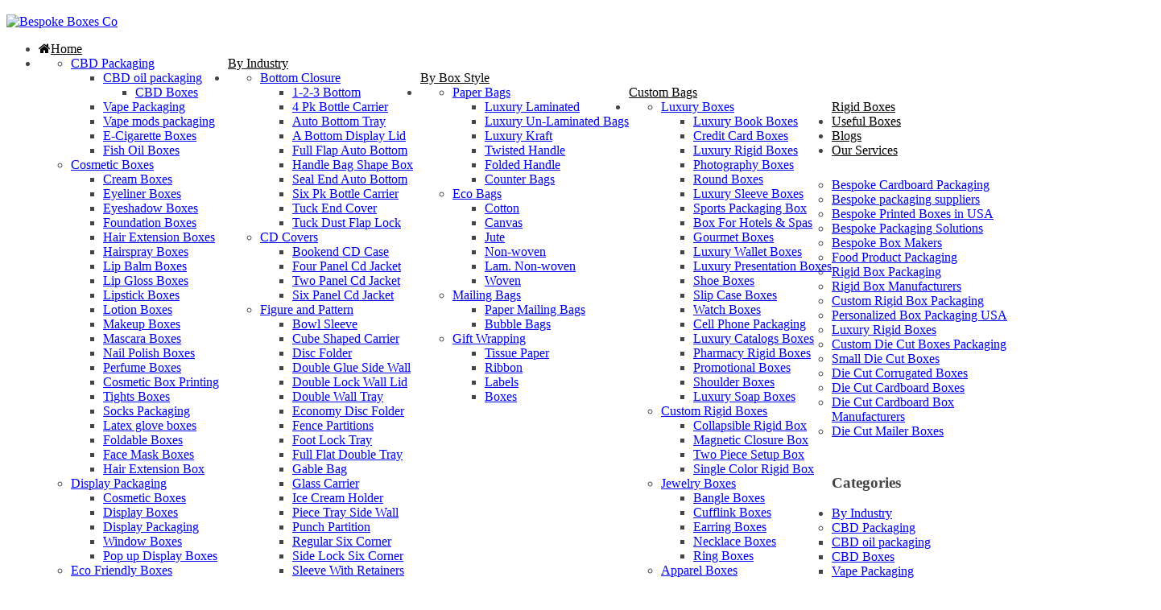

--- FILE ---
content_type: text/html; charset=UTF-8
request_url: https://www.bespokeboxesco.com/luxury-gift-boxes.html
body_size: 35640
content:


<!DOCTYPE html>

<html xmlns="http://www.w3.org/1999/xhtml" xml:lang="en" lang="en">

<head>

<meta http-equiv="Content-Type" content="text/html; charset=utf-8" />
<title>Luxury Gift Boxes | Custom Printed Premium Packaging</title>
<meta name="viewport" content="width=device-width, initial-scale=1, maximum-scale=1" />
<meta name="description" content="Get luxury gift boxes with custom designs. Sturdy, stylish, and perfect for high-end branding and gifting. Order premium wholesale packaging today!" />
<meta name="keywords" content="Luxury Gift Boxes" />
<meta name="robots" content="INDEX,FOLLOW" />
<link rel="icon" href="https://www.bespokeboxesco.com/media/favicon/default/android-chrome-512x512.png" type="image/x-icon" />
<link rel="shortcut icon" href="https://www.bespokeboxesco.com/media/favicon/default/android-chrome-512x512.png" type="image/x-icon" />
  <link rel="stylesheet" href="https://cdn.jsdelivr.net/npm/bootstrap-icons@1.10.5/font/bootstrap-icons.css">






<link rel="stylesheet" type="text/css" href="https://www.bespokeboxesco.com/js/tm/lib/swiper/css/swiper.css" media="all" />
<link rel="stylesheet" type="text/css" href="https://www.bespokeboxesco.com/skin/frontend/aloelectro/default/magiccart/plugin/fontawesome/css/font-awesome.min.css" media="all" />
<link rel="stylesheet" type="text/css" href="https://www.bespokeboxesco.com/skin/frontend/aloelectro/default/magiccart/plugin/pe-icon-stroke/css/pe-icon-7-stroke.css" media="all" />
<link rel="stylesheet" type="text/css" href="https://www.bespokeboxesco.com/skin/frontend/aloelectro/default/magiccart/plugin/font-SVG/styles.css" media="all" />
<link rel="stylesheet" type="text/css" href="https://www.bespokeboxesco.com/skin/frontend/aloelectro/default/magiccart/plugin/css/bootstrap/bootstrap.min.css" media="all" />
<link rel="stylesheet" type="text/css" href="https://www.bespokeboxesco.com/skin/frontend/aloelectro/default/magiccart/plugin/css/jquery.bxslider.css" media="all" />
<link rel="stylesheet" type="text/css" href="https://www.bespokeboxesco.com/skin/frontend/aloelectro/demo3/css/styles.css" media="all" />
<link rel="stylesheet" type="text/css" href="https://www.bespokeboxesco.com/skin/frontend/base/default/css/widgets.css" media="all" />
<link rel="stylesheet" type="text/css" href="https://www.bespokeboxesco.com/skin/frontend/base/default/css/codnitive/sidenav.css" media="all" />
<link rel="stylesheet" type="text/css" href="https://www.bespokeboxesco.com/skin/frontend/aloelectro/default/magiccart/blog/css/blog.css" media="all" />
<link rel="stylesheet" type="text/css" href="https://www.bespokeboxesco.com/skin/frontend/aloelectro/default/magiccart/plugin/css/magicaccordion.css" media="all" />
<link rel="stylesheet" type="text/css" href="https://www.bespokeboxesco.com/skin/frontend/aloelectro/default/magiccart/magicmenu/css/magicmenu.css" media="all" />
<link rel="stylesheet" type="text/css" href="https://www.bespokeboxesco.com/skin/frontend/aloelectro/default/magiccart/magicsocial/css/magicsocial.css" media="all" />
<link rel="stylesheet" type="text/css" href="https://www.bespokeboxesco.com/skin/frontend/base/default/css/cookienotice/cookienotice.css" media="all" />
<link rel="stylesheet" type="text/css" href="https://www.bespokeboxesco.com/skin/frontend/base/default/tm/easycatalogimg/css/styles.css" media="all" />
<link rel="stylesheet" type="text/css" href="https://www.bespokeboxesco.com/skin/frontend/base/default/tm/easyslide/css/easyslide.css" media="all" />
<link rel="stylesheet" type="text/css" href="https://www.bespokeboxesco.com/skin/frontend/base/default/css/tm/testimonials.css" media="all" />
<link rel="stylesheet" type="text/css" href="https://www.bespokeboxesco.com/skin/frontend/base/default/css/amasty/amseorichdata/category.css" media="all" />
<link rel="stylesheet" type="text/css" href="https://www.bespokeboxesco.com/skin/frontend/aloelectro/default/css/print.css" media="print" />
<script type="text/javascript" src="https://www.bespokeboxesco.com/js/prototype/prototype.js"></script>
<script type="text/javascript" src="https://www.bespokeboxesco.com/js/lib/ccard.js"></script>
<script type="text/javascript" src="https://www.bespokeboxesco.com/js/prototype/validation.js"></script>
<script type="text/javascript" src="https://www.bespokeboxesco.com/js/scriptaculous/builder.js"></script>
<script type="text/javascript" src="https://www.bespokeboxesco.com/js/scriptaculous/effects.js"></script>
<script type="text/javascript" src="https://www.bespokeboxesco.com/js/scriptaculous/dragdrop.js"></script>
<script type="text/javascript" src="https://www.bespokeboxesco.com/js/scriptaculous/controls.js"></script>
<script type="text/javascript" src="https://www.bespokeboxesco.com/js/scriptaculous/slider.js"></script>
<script type="text/javascript" src="https://www.bespokeboxesco.com/js/varien/js.js"></script>
<script type="text/javascript" src="https://www.bespokeboxesco.com/js/varien/form.js"></script>
<script type="text/javascript" src="https://www.bespokeboxesco.com/js/varien/menu.js"></script>
<script type="text/javascript" src="https://www.bespokeboxesco.com/js/mage/translate.js"></script>
<script type="text/javascript" src="https://www.bespokeboxesco.com/js/mage/cookies.js"></script>
<script type="text/javascript" src="https://www.bespokeboxesco.com/js/magiccart/jquery.min.js"></script>
<script type="text/javascript" src="https://www.bespokeboxesco.com/js/magiccart/jquery.noconflict.js"></script>
<script type="text/javascript" src="https://www.bespokeboxesco.com/js/magiccart/bootstrap/bootstrap.min.js"></script>
<script type="text/javascript" src="https://www.bespokeboxesco.com/js/magiccart/plugin/jquery.bxslider.js"></script>
<script type="text/javascript" src="https://www.bespokeboxesco.com/js/magiccart/classie.js"></script>
<script type="text/javascript" src="https://www.bespokeboxesco.com/js/magiccart/plugin/jquery.ddslick.js"></script>
<script type="text/javascript" src="https://www.bespokeboxesco.com/js/varien/product.js"></script>
<script type="text/javascript" src="https://www.bespokeboxesco.com/js/varien/product_options.js"></script>
<script type="text/javascript" src="https://www.bespokeboxesco.com/js/magiccart/plugin/jquery.easing.min.js"></script>
<script type="text/javascript" src="https://www.bespokeboxesco.com/js/magiccart/jquery.alothemes.js"></script>
<script type="text/javascript" src="https://www.bespokeboxesco.com/js/magiccart/magicproduct.js"></script>
<script type="text/javascript" src="https://www.bespokeboxesco.com/js/magiccart/plugin/jquery.meanmenu.hack.js"></script>
<script type="text/javascript" src="https://www.bespokeboxesco.com/js/magiccart/magicaccordion.js"></script>
<script type="text/javascript" src="https://www.bespokeboxesco.com/js/magiccart/magicmenu.js"></script>
<script type="text/javascript" src="https://www.bespokeboxesco.com/skin/frontend/aloelectro/default/js/lib/modernizr.custom.min.js"></script>
<script type="text/javascript" src="https://www.bespokeboxesco.com/skin/frontend/aloelectro/default/js/lib/selectivizr.js"></script>
<script type="text/javascript" src="https://www.bespokeboxesco.com/skin/frontend/aloelectro/default/js/lib/matchMedia.js"></script>
<script type="text/javascript" src="https://www.bespokeboxesco.com/skin/frontend/aloelectro/default/js/lib/matchMedia.addListener.js"></script>
<script type="text/javascript" src="https://www.bespokeboxesco.com/skin/frontend/aloelectro/default/js/lib/enquire.js"></script>
<script type="text/javascript" src="https://www.bespokeboxesco.com/skin/frontend/aloelectro/default/js/app.js"></script>
<script type="text/javascript" src="https://www.bespokeboxesco.com/skin/frontend/aloelectro/default/js/lib/imagesloaded.js"></script>
<script type="text/javascript" src="https://www.bespokeboxesco.com/skin/frontend/base/default/js/minicart.js"></script>
<script type="text/javascript" src="https://www.bespokeboxesco.com/skin/frontend/aloelectro/default/js/configurableswatches/product-media.js"></script>
<script type="text/javascript" src="https://www.bespokeboxesco.com/skin/frontend/aloelectro/default/js/configurableswatches/swatches-list.js"></script>
<script type="text/javascript" src="https://www.bespokeboxesco.com/js/tm/lib/classList.min.js" defer></script>
<script type="text/javascript" src="https://www.bespokeboxesco.com/js/tm/lib/swiper/js/swiper.min.js" defer></script>
<script type="text/javascript" src="https://www.bespokeboxesco.com/skin/frontend/base/default/tm/easyslide/js/easyslide.js" defer></script>
<script type="text/javascript" src="https://www.bespokeboxesco.com/skin/frontend/base/default/js/tm/testimonials.js" defer></script>
<!--[if lt IE 9]>
<script type="text/javascript" src="https://www.bespokeboxesco.com/js/magiccart/bootstrap/html5shiv.js"></script>
<script type="text/javascript" src="https://www.bespokeboxesco.com/js/magiccart/bootstrap/respond.min.js"></script>
<![endif]-->
<!--[if lt IE 7]>
<script type="text/javascript" src="https://www.bespokeboxesco.com/js/magiccart/elegantfont/lte-ie7.js"></script>
<script type="text/javascript" src="https://www.bespokeboxesco.com/js/lib/ds-sleight.js"></script>
<script type="text/javascript" src="https://www.bespokeboxesco.com/skin/frontend/base/default/js/ie6.js"></script>
<![endif]-->
<!--[if lt IE 8]>
<link rel="stylesheet" type="text/css" href="https://www.bespokeboxesco.com/skin/frontend/aloelectro/default/css/styles-ie.css" media="all" />
<![endif]-->
<style>.cms-page-view .page .alo-content {
    width: 100%;
    margin: 0 auto;
}

.social-icons{
    display: none !important;
}
.owl-carousel{
display:flex !important;
}

.bg-vid-wrap,.logo a{overflow:hidden}.bx-wrapper .bx-caption.start h1{text-align:left}p.category-image{display:block}.text-slide.text-slide3{display:block;height:300px}.magicmenu .nav-desktop .level0.active>a,.magicmenu .nav-desktop .level0.active>a span.icon-text,.magicmenu .nav-desktop .level0.over>a,.magicmenu .nav-desktop .level0>a.icon-text:hover,.magicmenu .nav-desktop .level0>a:hover{color:#000!important; font-weight:300; }.mapgoogle iframe{margin-top:70px}.mapgoogle{width:100%;float:left;text-align:center;padding:50px 0}.cms-static-page-top.page-top{margin-top:0}.service-content.service img{margin-top:35px}.bx-wrapper .bx-controls-direction a.bx-next{right:45px}.logo a{font-size:33px;font-weight:700;color:#00a1e5;text-indent:-999em}.logo,.logo1{display:inline!important}a.link-quickview{display:none!important}.bg-vid-wrap,.cms-static-brands.brands h1,.sku{display:none}span.title{font-size:14px!important}.Brand{margin-top:100px}.listpage_bottom_img{width:98%;padding:0 1%;float:left;margin-top:15px}.listpage_bottom_img img{width:100%}.listpage_bottom_img h2{background-color:#a04014;border-radius:8px 8px 0 0;color:#fff!important;font-size:24px!important;line-height:25px!important;margin:0!important;padding:7px 0 9px 15px!important}.cms-static-brands.brands{text-align:center;margin-top:100px}.graybackground{background-color:#f5f5f5}.categories .cat-item a:after{background-color:#eaeaea;bottom:30px;content:"";left:-1px;position:absolute;top:45px;width:1px}.catagoriesslider .bx-viewport{margin:50px 0}h3.cat-title{margin:20px 0;text-align:center}.cat-title a{color:#000;font-size:14px;font-weight:600;letter-spacing:1px}.cata .flexisel-content>li:nth-child(3n+1) .images-container:after{background-color:transparent!important}.cata h2.product-name{width:100%;text-align:center!important;line-height:35px!important}.magiccategory .magictabs li.item{margin:0 5px;padding:0 5px}.magiccategory .magictabs .item.active .title{border:2px solid #fed700;border-radius:0;color:#333e48;font-weight:400;margin:0 5px;padding:0 5px}.easytabs-content img{float:left;width:100%}.footer ul.links li a{padding:0 10px}ul.categories li a img{max-height:200px;margin-left:24px}.bg-vid-wrap,.bg-vid-wrap iframe{position:relative;width:100%;height:800px;pointer-events:none}.caption4 a,.play .caption4 a{color:#fff!important;background-color:#000!important;font-weight:600!important;letter-spacing:1px!important;font-size:24px!important;padding:10px 30px!important;min-height:60px}.play .text-slide2 .caption4,.play .text-slide3 .caption4{top:65%!important}.align-center{text-align:center;width:100%}.carousel-caption-v{top:50%;right:0;bottom:auto;left:0;display:flex;align-items:center;-webkit-transform:translateY(-50%);transform:translateY(-50%);position:absolute;z-index:9999}.cat-mega .level-top:after,.cat-mega .level0:after,.category-products-grid .short-desc{display:none!important}.carousel-caption-v .caption4 a{color:#000!important;background-color:#fed700!important}h2.white{font-size:36px;color:#fff!important;margin:32px;text-shadow:#000 2px 2px 1px;width:auto!important}.service h3{color:#fed700;font-weight:700;font-size:32px}.media-content .btn,.service .btn-lg{border-radius:0!important;color:#000}.service div img{max-width:100%!important}.service ul{list-style:none;width:100%;text-align:left}.service-content.service{padding:0 25px;text-align:justify}.service .btn-lg{padding:10px 16px;font-size:18px;line-height:1.33;border-color:#fed700;background-color:#fed700}.callmeback.printprocess{margin:0 -120px;text-align:center}.media-content h1{font-size:40px;line-height:55px;text-transform:uppercase;font-weight:700;margin-top:45px}.media-content .btn{background-color:#fff!important;border:1px #00a1e5 solid!important;padding:20px 40px}.media-content .btn strong{font-size:28px}.category-products{float:left;background-color:#f5f5f5;margin:100px 0}.category-title{height:80px;width:100%;text-align:center}.quotationform{float:left;width:100%}.category-image img,.product-view .gallery-image{max-height:450px; width: 95%;}.printprocess{float:left;width:100%}.testimonials{float:left;width:100%;margin:85px 20px 85px 0!important}.call-me-back{float:left;width:100%;background-color:#00a1e5;padding:0; margin:50px 0}.block .block-content{padding:0 0 100px!important}.h1,.h2,.h3,.h4,.h5,.h6,body,h1,h2,h3,h4,h5,h6{color:#444}.callmeback{margin-top:55px}.block-newletter .block-content{padding:0!important}.custom-menu{float:left!important;margin-right:50px!important}.border-bottom a.mt8.btn.btn-primary.btn-lg{background-color:#3C3C3C!important;border:none!important;border-radius:0!important;color:#fff!important;padding:23px 25px!important}.border-bottom .button-box{float:right}.typform{float:left;width:100%}.aboutus h1,.aboutus h2,.aboutus h3,.aboutus h4,.aboutus p{color:#fff!important}.cat-mega .level0 a{border:none!important;min-width:250px;text-align:left!important;line-height:30px!important}.content-mega{padding:3% 0}.cat-mega .level-top{padding:5px!important}.custom-menu .magicmenu .nav-desktop .level0 .level-top{padding:23px 15px 24px 15px}.footer-container{float:left;width:100%}.about-us-title{background-size:cover}.service.about-us-title{padding:85px 0!important}.aboutus{float:left;width:100%}.widget-static-block{text-align:center}.widget{display:block}.smart-process{float:left;background:#f5f5f5;padding:85px;width:100%}.magicslider{margin:0!important}.policy{margin-bottom:0!important}.catagoriesslider{float:left;width:100%;margin:85px 0}.cms-page-banner{margin:85px 0!important;width:100%;float:left}.background{position:relative;top:0;left:0;width:100%;background-size:cover}#testimonialsList{margin-bottom:0!important}.testimonial-container{min-height:263px}.block-testimonials .block-content .content .content-wrapper{height:auto!important;overflow:visible!important;width:100%!important;padding:0 75px}.header-bottom{background-color:#00a1e5!important}.magicmenu .nav-desktop .level0 .level-top{color:#000!important; font-weight:300 !important; }.page-content-area{margin:0 5%}@media only screen and (min-width:320px) and (max-width:479px){.cms-page-view .page .alo-content {
    width: 100%;
    margin: 0 auto;
}.media-content .btn strong,.page-title h1,h2.pb-5.mbr-fonts-style.display-2.text-center{font-size:20px}.media-content .btn{padding:20px 0;width:100%}.product-view{padding:0 15px}.smart-process{padding:30px 0}.media-container-row .card{margin-bottom:20px}.block .block-content{padding:0!important}.testimonials{margin:85px 20px 50px 0!important}.call-me-back{padding:50px 15px}.testimonial-container{min-height:auto}.block-testimonials .block-content .content .content-wrapper{padding:0}.block-testimonials .block-content .content .message{width:100%}.call-me-back h2.pb-5.mbr-fonts-style.display-2.text-center{display:block}ul.categories li{margin-right:0!important}.mbr-section-btn{margin-bottom:15px}.category-description{margin:0 15px}.media-content h1{margin-top:0}}@media only screen and (min-width:480px) and (max-width:767px){.media-content .btn strong{font-size:20px}.media-content .btn{padding:20px 0;width:100%}.product-view{padding:0 15px}.media-content h1{margin-top:0}}.content{padding:60px 28px}.maincontent{float:left;margin-top:35px}
.m15p {margin-top: 6%;}
.maincontent {float: left;margin-top: 35px;}
.aligncenter {text-align: center;line-height: 60px;
    width: 100%;
    display: block !important;
}
p.h1text {
    color: #fff;
    font-size: 30px;
}
.typeform.quotation {
    background-color: #353535 !important;
    padding: 80px 0;
}

.magicmenu .nav-desktop .level0.ext .level-top-mega {
    padding: 25px 0;
    background: white;
    border: none;
    padding-left: 10px;
    padding-right: 10px;
}

.owl-dots {
    display: none !important;
}



.accordion-item {
    border: none;
    border-bottom: 1px solid #e0e0e0;
}

.footer-container.footer-color.color {
    display: none;
}

.accordion-button {
    padding: 20px 0;
    font-weight: 600;
    color: #333;
    background-color: transparent;
}

.accordion-button:not(.collapsed) {
    color: #333;
    background-color: transparent;
    box-shadow: none;
}

.accordion-button:focus {
    box-shadow: none;
    border-color: transparent;
}

.accordion-button::after {
    background-image: url("data:image/svg+xml,%3csvg xmlns='http://www.w3.org/2000/svg' viewBox='0 0 16 16' fill='%23333'%3e%3cpath fill-rule='evenodd' d='M1.646 4.646a.5.5 0 0 1 .708 0L8 10.293l5.646-5.647a.5.5 0 0 1 .708.708l-6 6a.5.5 0 0 1-.708 0l-6-6a.5.5 0 0 1 0-.708z'/%3e%3c/svg%3e");
}

.accordion-body {
    padding: 0 0 20px 0;
}

.owl-carousel .animated {
    animation-duration: var(--cnvs-carousel-animation-transition);
    animation-fill-mode: both;
}

.img-hover-in,
	.img-hover-in img,
	.product .product-image,
	.product .product-image img {
		transition: transform .5s ease-out,
			border-radius .5s ease-out;
		border-radius: 6px;
	}

	.img-hover-in:hover img,
	.product:hover .product-image img {
		transform: scale(1.15);
	}

	.img-hover-in:hover,
	.product:hover .product-image {
		transform: scale(0.95);
		border-radius: 10px;
	}

	.img-overlap img {
		width: calc(100% + 30%);
		max-width: none;
	}

	.img-overlap + div {
		border-radius: 0.3rem;
		padding: 60px;
	}

	.custom-radius {
  border-radius: 35px !important;
}
.product-img { height: 260px; object-fit: cover; }


#copyrights {
  background-color: #f3f3f3 !important;
}

.icon_bg_color{
	background-color: #0dcaf0 !important;
}
.dropdown-menu {
    z-index: 1100 !important; /* Higher than header */
  }

.pe-richsnippets {
    display: none !important;
}
a.btn.btn-block.btn-lg.btn-link {
    border: solid 1px #000;
    border-radius: 0;
    color: #fff;
    font-size: 30px;
    text-transform: uppercase;
    width: 80% !important;
    display: inline-block !important;
    background-color: #000;
}
.livesupport a {
    font-weight: 800;
    color: green;
    font-size: 14px;
    text-transform: uppercase;
}
.call-to-action .col-md-8 {
    text-align: center;
}

.call-to-action a.livesupoort:hover
{
}
.call-to-action a.livesupoort {
    font-size: 24px;
    color: #a04014;
    margin: 0px 15px;
    border: 1px solid #a04014;
    padding: 20px 30px;
    display: inline-block;
}

.call-to-action {
    padding: 40px 5px;
    float: left;
    width: 100%;
    margin: 0px 0px 50px 0;
}
.col-md-8 a.first {
    margin-left: 75px;
}

a.livesupoort.hidedesktop {
padding-left: 10px;
color: green;
}
.email .livesupoort .fa-comments {
color: green;
}
@media only screen and (min-width: 600px)
{
.hidedesktop {
    display: none;
}
}

@media only screen and (max-width: 1138px) and (min-width: 300px)  {
.call-to-action a.livesupoort {
    margin: 20px 0px !important;
    padding: 15px 20px !important;
    display: inline-block !important;
    width:90% !important;
}

  

}

#m-cookienotice.v-box.v-bottom-left {
    background: #fff;
}
a.livesupoort.first {
    border-color: green;
    background-color: green;
    color: #fff;
}

a.orderfree, .orderfree .fa {
    padding: 10px 15px;
    font-size: 18px;
    border: 0;
    margin: 0;
    color: #1e7ec8;
    font-weight: 900;
}

.orderfreediv {
    width: 88% ;
    float: left;
    text-align: center !important;
}

a.livesupoort.order {
    background-color: #a04014;
    color: #fff;
}
.map img {
    width: 100%;
    float: left;
}
a.livesupoort.first {
    padding: 20px 75px;
}
.call-me-back h3 {
    font-size: 30px;
    text-align: center;
    text-transform: capitalize;
}
.mtop15 {
    margin-top: 25px !important;
}
.border-right-round {
    border-right: 1px solid #00a1e5;
    border-radius: 0px 425px 425px 0px;
    height: 250px;
    background-color: #00a1e5;
}
.border-right-round h3 {
    margin-top: 20%;
    margin-right: 15px;
}
.border-round {
    background-color: #f2f2f2;
    height: 250px;
    padding-top: 5%;
    border-radius: 450px 450px 450px 450px;
}
h1.fa.fa-headphones {
    margin-top: 20%;
    font-size: 130px;
}
.catalog-product-view .smart-process {
    margin: 0px !important;
}
#pe_rating{ text-align: center;margin: 5px 0;width: 100%;}
.copyp { float:left; padding-left:8px; text-align:left;}
@media only screen and (max-width: 550px) and (min-width: 300px)  {
.border-round {
    padding-top: 16%;
}
}
.maincontent {
    width: 100% !important;
}
a.btn.btn-block.btn-lg.btn-link:hover
{
text-decoration: none;

}
.media-content .fa {
    font-size: 35px;
    margin-right: 35px;
}
.button-box.media-content {
    margin-top: 25px;
}
.cms-page-view .page .std {
    width: 100% !important;
    margin: 0 auto;
    background: white !Important;
}

.dropbtn {color: #e7c300;cursor: pointer;}.dropdowna{position: relative;display: inline-block;}.dropdowna-content {display: none;position: absolute;left: -300px;background-color: #f9f9f9;min-width: 1000px;box-shadow: 0px 8px 16px 0px rgba(0,0,0,0.2);z-index: 1;}
.dropdowna-content a {color: black;text-decoration: none;display: block;}.dropdowna-content a:hover {background-color: #f1f1f1;}.dropdowna:hover .dropdowna-content {display: block;}.dropdowna:hover .dropbtn {/*background-color: #e7c300; color:#333;*/}.submenu{float: left;width: 25%;}
.border-right-round h3, h1.fa-headphones{color:#fff !important;}
.cms-page-view .page .std .block-title { width:100%; margin:0 auto;}	
.orderfreediv, .orderfree,.livesupoort.order {
    display: none !important;
}
</style>

<script>
// onYouTubeIframeAPIReady() is called when the IFrame API is ready to go.
function onYouTubeIframeAPIReady() {
    player = new YT.Player('player', {
        // add your YouTube video ID below
        videoId: 'kde--CTr0HU', 
        height: '360',
        width: '640',
        playerVars: { 'autoplay': 1, 'controls': 0, 'showinfo': 0, 'rel': 0, 'enablejsapi':1, 'wmode' : 'transparent'},
        events : {
            'onReady' : pkOnPlayerReady,
            'onStateChange' : pkOnPlayerStateChange
        }
    });
}
function pkOnPlayerStateChange(e) {
    var frm = $(e.target.getIframe());
    if (e.data === YT.PlayerState.ENDED) {
     player.seekTo(0);
        if ('player' === frm.attr('id')) {
            player.playVideo();
        }
    }
    if (e.data === YT.PlayerState.BUFFERING) {
        if ('player' === frm.attr('id')) {
            e.target.setPlaybackQuality('hd1080');
        }
    }
}
function pkOnPlayerReady(e) {
    player.mute();
    e.target.setPlaybackQuality('hd1080');
}
jQuery( window ).load(function() {


    var player;

    // disable if mobile
    if (!navigator.userAgent.match(/Android/i) && !navigator.userAgent.match(/webOS/i) && !navigator.userAgent.match(/iPhone/i) && !navigator.userAgent.match(/iPad/i) && !navigator.userAgent.match(/iPod/i) && !navigator.userAgent.match(/BlackBerry/i) && !navigator.userAgent.match(/Windows Phone/i)) {
        // Loads the YouTube IFrame API JavaScript code.
        var tag = document.createElement('script');
        tag.src = "https://www.youtube.com/iframe_api";
        // Inserts YouTube JS code into the page.
        var firstScriptTag = document.getElementsByTagName('script')[0];
        firstScriptTag.parentNode.insertBefore(tag, firstScriptTag);
        // Load a youtube pixel
        var pkEnableYoutube = function() {
            var deferred = jQuery.Deferred();
            var img = new Image();
            img.onload = function() { return deferred.resolve(); };
            img.onerror = function() { return deferred.reject(); };
            img.src = "https://s.ytimg.com/yts/img/pixel-vfl3z5WfW.gif?"+ new Date().getTime();
            return deferred.promise();
        };
        // When the video starts to load, set a timer for the video wrap to fade in
        jQuery.when(pkEnableYoutube()).done(function(){
            setTimeout(function() {
                jQuery('.bg-vid-wrap').fadeIn();
            }, 2000);
        });
    }
});
</script>
</head>

<body class=" catalog-category-view categorypath-luxury-gift-boxes-html category-luxury-gift-boxes">

<div class="social-icons right" style="margin-top: 100px">
                                                                                                                                                                                                            
    </div>

<script type="text/javascript">
    jQuery(document).ready(function($) {
        $('.social-icons .social-icon').mouseenter(function () {
            $(this).stop();
            $(this).animate({width: '160'}, 500, 'swing', function () {
            });
        });
        $('.social-icons .social-icon').mouseleave(function () {
            $(this).stop();
            $(this).animate({width: '43'}, 500, 'swing', function () {
            });
        });        
    }); 
</script>

<div class="wrapper">

        <noscript>
        <div class="global-site-notice noscript">
            <div class="notice-inner">
                <p>
                    <strong>JavaScript seems to be disabled in your browser.</strong><br />
                    You must have JavaScript enabled in your browser to utilize the functionality of this website.                </p>
            </div>
        </div>
    </noscript>

    <div class="page">

        <style>
.hideon3col
{
display:none;
}
</style>
<style>
/* Hide desktop menu on mobile */


/* Mobile nav hidden by default */
.mobile-nav {
    display: none;
    background: #fff;
    border-top: 1px solid #ddd;
    padding: 15px;
}

/* Show menu when active */
.mobile-nav.active {
    display: block;
}

/* Mobile button */
.mobile-toggle {
    display: none;
    background: #0480b6;
    color: #fff;
    border: none;
    padding: 8px 14px;
    border-radius: 5px;
    font-size: 16px;
}

/* Responsive rules */
@media (max-width: 991px) {

.main-nav {
    display: none;
}
    .mobile-toggle {
        display: inline-block; /* show button on mobile */
    }
    nav.desktop-nav {
        display: none !important; /* hide desktop nav on mobile */
    }
}
</style>

<div class="header-container header-color color">
    <div class="header_full">
        <div class="header">
            <div class="sticky-header-container position-sticky top-0 w-100 bg-white shadow-sm" style="z-index: 1080; padding-top:10px; padding-bottom:10px;">
                <div class="container py-3 d-flex align-items-center justify-content-between">
                    
                    <!-- Logo -->
                    <a href="https://www.bespokeboxesco.com/" class="d-flex align-items-center">
                        <img src="https://www.bespokeboxesco.com/skin/frontend/aloelectro/demo3/images/logo.png"
                             alt="Bespoke Boxes Co"
                             class="img-fluid"
                             style="max-height:40px;">
                    </a>

                    <!-- Desktop Nav -->
                    <nav class="desktop-nav d-none d-lg-block">
                        <div class="main-nav">
                            <style>
.magicmenu .nav-desktop .level0.dropdown > .level0, .vmagicmenu .vmagicmenu-narrow .level0.dropdown > .level0 {
    float: left;
    z-index: 99999999999999;
}
</style>
<div class="magicmenu clearfix">
	<ul class="nav-desktop sticker" data-fullWidth=1>
		<li class="level0 home"><a class="level-top" href="https://www.bespokeboxesco.com/"><span class="icon-home fa fa-home"></span><span class="icon-text">Home</span></a></li>		<li class="level0 cat first hasChild dropdown"><a class="level-top" href="https://www.bespokeboxesco.com/by-industry.html"><span>By Industry</span><span class="boder-menu"></span></a><ul class="level0"><li class="level1 hasChild"><a href="https://www.bespokeboxesco.com/cbd-packaging.html"><span>CBD Packaging</span></a>
<ul class="level1"><li class="level2 hasChild"><a href="https://www.bespokeboxesco.com/cbd-oil-packaging.html"><span>CBD oil packaging</span></a>
<ul class="level2"><li class="level3"><a href="https://www.bespokeboxesco.com/cbd-boxes.html"><span>CBD Boxes</span></a>
</li></ul></li><li class="level2"><a href="https://www.bespokeboxesco.com/vape-packaging.html"><span>Vape Packaging</span></a>
</li><li class="level2"><a href="https://www.bespokeboxesco.com/vape-mods-packaging.html"><span>Vape mods packaging</span></a>
</li><li class="level2"><a href="https://www.bespokeboxesco.com/e-cigarette-boxes.html"><span>E-Cigarette Boxes</span></a>
</li><li class="level2"><a href="https://www.bespokeboxesco.com/fish-oil-packaging-boxes.html"><span>Fish Oil Boxes</span></a>
</li></ul></li><li class="level1 hasChild"><a href="https://www.bespokeboxesco.com/cosmetic-boxes.html"><span>Cosmetic Boxes</span></a>
<ul class="level1"><li class="level2"><a href="https://www.bespokeboxesco.com/cream-boxes.html"><span>Cream Boxes</span></a>
</li><li class="level2"><a href="https://www.bespokeboxesco.com/eyeliner-boxes.html"><span>Eyeliner Boxes</span></a>
</li><li class="level2"><a href="https://www.bespokeboxesco.com/eyeshadow-boxes.html"><span>Eyeshadow Boxes</span></a>
</li><li class="level2"><a href="https://www.bespokeboxesco.com/foundation-boxes.html"><span>Foundation Boxes</span></a>
</li><li class="level2"><a href="https://www.bespokeboxesco.com/hair-extension-boxes.html"><span>Hair Extension Boxes</span></a>
</li><li class="level2"><a href="https://www.bespokeboxesco.com/hairspray-boxes.html"><span>Hairspray Boxes</span></a>
</li><li class="level2"><a href="https://www.bespokeboxesco.com/lip-balm-boxes.html"><span>Lip Balm Boxes</span></a>
</li><li class="level2"><a href="https://www.bespokeboxesco.com/lip-gloss-boxes.html"><span>Lip Gloss Boxes</span></a>
</li><li class="level2"><a href="https://www.bespokeboxesco.com/lipstick-boxes.html"><span>Lipstick Boxes</span></a>
</li><li class="level2"><a href="https://www.bespokeboxesco.com/lotion-boxes.html"><span>Lotion Boxes</span></a>
</li><li class="level2"><a href="https://www.bespokeboxesco.com/makeup-boxes.html"><span>Makeup Boxes</span></a>
</li><li class="level2"><a href="https://www.bespokeboxesco.com/mascara-boxes.html"><span>Mascara Boxes</span></a>
</li><li class="level2"><a href="https://www.bespokeboxesco.com/nail-polish-boxes.html"><span>Nail Polish Boxes</span></a>
</li><li class="level2"><a href="https://www.bespokeboxesco.com/perfume-boxes.html"><span>Perfume Boxes</span></a>
</li><li class="level2"><a href="https://www.bespokeboxesco.com/cosmetic-box-printing.html"><span>Cosmetic Box Printing</span></a>
</li><li class="level2"><a href="https://www.bespokeboxesco.com/tights-packaging-boxes.html"><span>Tights Boxes</span></a>
</li><li class="level2"><a href="https://www.bespokeboxesco.com/socks-packaging.html"><span>Socks Packaging</span></a>
</li><li class="level2"><a href="https://www.bespokeboxesco.com/latex-glove-boxes.html"><span>Latex glove boxes</span></a>
</li><li class="level2"><a href="https://www.bespokeboxesco.com/foldable-hair-extension-boxes.html"><span>Foldable Boxes</span></a>
</li><li class="level2"><a href="https://www.bespokeboxesco.com/face-mask-packaging-boxes.html"><span>Face Mask Boxes</span></a>
</li><li class="level2"><a href="https://www.bespokeboxesco.com/custom-printed-hair-extension-boxes.html"><span>Hair Extension Box</span></a>
</li></ul></li><li class="level1 hasChild"><a href="https://www.bespokeboxesco.com/display-packaging.html"><span>Display Packaging</span></a>
<ul class="level1"><li class="level2"><a href="https://www.bespokeboxesco.com/cosmetic-display-boxes.html"><span>Cosmetic Boxes</span></a>
</li><li class="level2"><a href="https://www.bespokeboxesco.com/display-boxes.html"><span>Display Boxes</span></a>
</li><li class="level2"><a href="https://www.bespokeboxesco.com/display-packagings.html"><span>Display Packaging</span></a>
</li><li class="level2"><a href="https://www.bespokeboxesco.com/window-packaging-boxes.html"><span>Window Boxes</span></a>
</li><li class="level2"><a href="https://www.bespokeboxesco.com/pop-up-display-boxes.html"><span>Pop up Display Boxes</span></a>
</li></ul></li><li class="level1 hasChild"><a href="https://www.bespokeboxesco.com/eco-friendly-boxes.html"><span>Eco Friendly Boxes</span></a>
<ul class="level1"><li class="level2"><a href="https://www.bespokeboxesco.com/bux-board-boxes.html"><span>Bux Board Boxes</span></a>
</li><li class="level2"><a href="https://www.bespokeboxesco.com/kraft-boxes.html"><span>Kraft Boxes</span></a>
</li></ul></li><li class="level1 hasChild"><a href="https://www.bespokeboxesco.com/food-boxes.html"><span>Food Boxes</span></a>
<ul class="level1"><li class="level2"><a href="https://www.bespokeboxesco.com/food-and-beverage.html"><span>Food And Beverage</span></a>
</li><li class="level2"><a href="https://www.bespokeboxesco.com/bakery-boxes.html"><span>Bakery Boxes</span></a>
</li><li class="level2"><a href="https://www.bespokeboxesco.com/cake-boxes.html"><span>Cake Boxes</span></a>
</li><li class="level2"><a href="https://www.bespokeboxesco.com/candy-boxes.html"><span>Candy Boxes</span></a>
</li><li class="level2"><a href="https://www.bespokeboxesco.com/cereal-boxes.html"><span>Cereal Boxes</span></a>
</li><li class="level2"><a href="https://www.bespokeboxesco.com/chinese-takeout-boxes.html"><span>Chinese Takeout Box</span></a>
</li><li class="level2"><a href="https://www.bespokeboxesco.com/chinese-food-boxes.html"><span>Chinese Food Boxes</span></a>
</li><li class="level2"><a href="https://www.bespokeboxesco.com/chocolate-boxes.html"><span>Chocolate Boxes</span></a>
</li><li class="level2"><a href="https://www.bespokeboxesco.com/coffee-boxes.html"><span>Coffee Boxes</span></a>
</li><li class="level2"><a href="https://www.bespokeboxesco.com/cookie-boxes.html"><span>Cookie Boxes</span></a>
</li><li class="level2"><a href="https://www.bespokeboxesco.com/cupcake-boxes.html"><span>CupCake Boxes</span></a>
</li><li class="level2"><a href="https://www.bespokeboxesco.com/donut-boxes.html"><span>Donut Boxes</span></a>
</li><li class="level2"><a href="https://www.bespokeboxesco.com/macaron-boxes.html"><span>Macaron Boxes</span></a>
</li><li class="level2"><a href="https://www.bespokeboxesco.com/muffin-boxes.html"><span>Muffin Boxes</span></a>
</li><li class="level2"><a href="https://www.bespokeboxesco.com/noodle-boxes.html"><span>Noodle Boxes</span></a>
</li><li class="level2"><a href="https://www.bespokeboxesco.com/pastry-boxes.html"><span>Pastry Boxes</span></a>
</li><li class="level2"><a href="https://www.bespokeboxesco.com/pie-boxes.html"><span>Pie Boxes</span></a>
</li><li class="level2"><a href="https://www.bespokeboxesco.com/pizza-boxes.html"><span>Pizza Boxes</span></a>
</li><li class="level2"><a href="https://www.bespokeboxesco.com/popcorn-boxes.html"><span>Popcorn Boxes</span></a>
</li><li class="level2"><a href="https://www.bespokeboxesco.com/snack-boxes.html"><span>Snack Boxes</span></a>
</li><li class="level2"><a href="https://www.bespokeboxesco.com/tea-boxes.html"><span>Tea Boxes</span></a>
</li><li class="level2"><a href="https://www.bespokeboxesco.com/truffle-boxes.html"><span>Truffle Boxes</span></a>
</li><li class="level2"><a href="https://www.bespokeboxesco.com/wine-boxes.html"><span>Wine Boxes</span></a>
</li><li class="level2"><a href="https://www.bespokeboxesco.com/masala-packaging-boxes.html"><span>Masala Boxes</span></a>
</li><li class="level2"><a href="https://www.bespokeboxesco.com/cream-butter-packaging.html"><span>Cream Butter Boxes</span></a>
</li><li class="level2"><a href="https://www.bespokeboxesco.com/biscuit-packaging-boxes.html"><span>Biscuit Boxes</span></a>
</li></ul></li><li class="level1 hasChild"><a href="https://www.bespokeboxesco.com/gift-boxes.html"><span>Gift Boxes</span></a>
<ul class="level1"><li class="level2"><a href="https://www.bespokeboxesco.com/favor-boxes.html"><span>Favor Boxes</span></a>
</li><li class="level2"><a href="https://www.bespokeboxesco.com/gable-box.html"><span>Gable Box</span></a>
</li><li class="level2"><a href="https://www.bespokeboxesco.com/gable-boxes.html"><span>Gable Boxes</span></a>
</li><li class="level2"><a href="https://www.bespokeboxesco.com/gift-card-boxes.html"><span>Gift Card Boxes</span></a>
</li><li class="level2"><a href="https://www.bespokeboxesco.com/handle-boxes.html"><span>Handle Boxes</span></a>
</li><li class="level2"><a href="https://www.bespokeboxesco.com/ornament-boxes.html"><span>Ornament Boxes</span></a>
</li></ul></li><li class="level1 hasChild"><a href="https://www.bespokeboxesco.com/metalized-boxes.html"><span>Metalized Boxes</span></a>
<ul class="level1"><li class="level2"><a href="https://www.bespokeboxesco.com/gold-foil-boxes.html"><span>Gold Foil Boxes</span></a>
</li><li class="level2"><a href="https://www.bespokeboxesco.com/silver-foil-boxes.html"><span>Silver Foil Boxes</span></a>
</li></ul></li><li class="level1 hasChild"><a href="https://www.bespokeboxesco.com/retail-product-boxes.html"><span>Retail Product Boxes</span></a>
<ul class="level1"><li class="level2"><a href="https://www.bespokeboxesco.com/charity-boxes.html"><span>Charity Boxes</span></a>
</li><li class="level2"><a href="https://www.bespokeboxesco.com/bottle-packaging-boxes.html"><span>Bottle Boxes</span></a>
</li><li class="level2"><a href="https://www.bespokeboxesco.com/cup-jar-sleeve-packaging.html"><span>Cup Jar Boxes</span></a>
</li><li class="level2"><a href="https://www.bespokeboxesco.com/jar-candle-packaging-boxes.html"><span>Jar Candle Boxes</span></a>
</li><li class="level2"><a href="https://www.bespokeboxesco.com/tuck-end-boxes.html"><span>Tuck End Boxes</span></a>
</li><li class="level2"><a href="https://www.bespokeboxesco.com/archive-boxes.html"><span>Archive Boxes</span></a>
</li><li class="level2"><a href="https://www.bespokeboxesco.com/book-boxes.html"><span>Book Boxes</span></a>
</li><li class="level2"><a href="https://www.bespokeboxesco.com/business-card-boxes.html"><span>Business Card Boxes</span></a>
</li><li class="level2"><a href="https://www.bespokeboxesco.com/candle-boxes.html"><span>Candle Boxes</span></a>
</li><li class="level2"><a href="https://www.bespokeboxesco.com/cardboard-boxes.html"><span>Cardboard Boxes</span></a>
</li><li class="level2"><a href="https://www.bespokeboxesco.com/cd-dvd-storage-boxes.html"><span>CD/DVD Boxes</span></a>
</li><li class="level2"><a href="https://www.bespokeboxesco.com/corrugated-boxes.html"><span>Corrugated Boxes</span></a>
</li><li class="level2"><a href="https://www.bespokeboxesco.com/cigarette-boxes.html"><span>Cigarette Boxes</span></a>
</li><li class="level2"><a href="https://www.bespokeboxesco.com/cube-boxes.html"><span>Cube Boxes</span></a>
</li><li class="level2"><a href="https://www.bespokeboxesco.com/custom-boxes.html"><span>Custom Boxes</span></a>
</li><li class="level2"><a href="https://www.bespokeboxesco.com/die-cut-boxes.html"><span>Die Cut Boxes</span></a>
</li><li class="level2"><a href="https://www.bespokeboxesco.com/folding-boxes.html"><span>Folding Boxes</span></a>
</li><li class="level2"><a href="https://www.bespokeboxesco.com/game-boxes.html"><span>Game Boxes</span></a>
</li><li class="level2"><a href="https://www.bespokeboxesco.com/invitation-boxes.html"><span>Invitation Boxes</span></a>
</li><li class="level2"><a href="https://www.bespokeboxesco.com/medicine-boxes.html"><span>Medicine Boxes</span></a>
</li><li class="level2"><a href="https://www.bespokeboxesco.com/pillow-boxes.html"><span>Pillow Boxes</span></a>
</li><li class="level2"><a href="https://www.bespokeboxesco.com/playing-card-boxes.html"><span>Playing Card Boxes</span></a>
</li><li class="level2"><a href="https://www.bespokeboxesco.com/postage-boxes.html"><span>Postage Boxes</span></a>
</li><li class="level2"><a href="https://www.bespokeboxesco.com/presentation-boxes.html"><span>Presentation Boxes</span></a>
</li><li class="level2"><a href="https://www.bespokeboxesco.com/product-boxes.html"><span>Product Boxes</span></a>
</li><li class="level2"><a href="https://www.bespokeboxesco.com/pyramid-boxes.html"><span>Pyramid Boxes</span></a>
</li><li class="level2"><a href="https://www.bespokeboxesco.com/shirt-boxes.html"><span>Shirt Boxes</span></a>
</li><li class="level2"><a href="https://www.bespokeboxesco.com/sleeve-boxes.html"><span>Sleeve Boxes</span></a>
</li><li class="level2"><a href="https://www.bespokeboxesco.com/soap-boxes.html"><span>Soap Boxes</span></a>
</li><li class="level2"><a href="https://www.bespokeboxesco.com/software-boxes.html"><span>Software Boxes</span></a>
</li><li class="level2"><a href="https://www.bespokeboxesco.com/sports-boxes.html"><span>Sports Boxes</span></a>
</li><li class="level2"><a href="https://www.bespokeboxesco.com/suitcase-boxes.html"><span>Suitcase Boxes</span></a>
</li><li class="level2"><a href="https://www.bespokeboxesco.com/toy-boxes.html"><span>Toy Boxes</span></a>
</li><li class="level2"><a href="https://www.bespokeboxesco.com/wedding-card-boxes.html"><span>Wedding Card Boxes</span></a>
</li><li class="level2"><a href="https://www.bespokeboxesco.com/white-boxes.html"><span>White Boxes</span></a>
</li><li class="level2"><a href="https://www.bespokeboxesco.com/window-boxes.html"><span>Window Boxes</span></a>
</li><li class="level2"><a href="https://www.bespokeboxesco.com/thread-packaging-boxes.html"><span>Thread Boxes</span></a>
</li><li class="level2"><a href="https://www.bespokeboxesco.com/wrap-boxes.html"><span>Wrap Boxes</span></a>
</li><li class="level2"><a href="https://www.bespokeboxesco.com/stationary-packaging-boxes.html"><span>Stationary boxes</span></a>
</li><li class="level2"><a href="https://www.bespokeboxesco.com/swimwear-boxes.html"><span>Swimwear Boxes</span></a>
</li><li class="level2"><a href="https://www.bespokeboxesco.com/promotional-boxes.html"><span>Promotional Boxes</span></a>
</li><li class="level2"><a href="https://www.bespokeboxesco.com/mobile-accessory-packaging-boxes.html"><span>Mobile Accessory Box</span></a>
</li><li class="level2"><a href="https://www.bespokeboxesco.com/fidget-spinner-packaging-boxes.html"><span>Fidget Spinner Boxes</span></a>
</li><li class="level2"><a href="https://www.bespokeboxesco.com/eye-drops-packaging-boxes.html"><span>Eye Drops Boxes</span></a>
</li><li class="level2"><a href="https://www.bespokeboxesco.com/golf-ball-boxes.html"><span>Golf Ball boxes</span></a>
</li><li class="level2"><a href="https://www.bespokeboxesco.com/energy-saver-packaging-boxes.html"><span>Energy Saver Boxes</span></a>
</li><li class="level2"><a href="https://www.bespokeboxesco.com/compact-blushes-boxes.html"><span>Compact Blushes Boxes</span></a>
</li><li class="level2"><a href="https://www.bespokeboxesco.com/electric-devices-packaging.html"><span>Electric Devices Boxes</span></a>
</li><li class="level2"><a href="https://www.bespokeboxesco.com/belt-packaging-boxes.html"><span>Belt Packaging Boxes</span></a>
</li><li class="level2"><a href="https://www.bespokeboxesco.com/bandage-packaging.html"><span>Bandage Packaging</span></a>
</li><li class="level2"><a href="https://www.bespokeboxesco.com/bath-bomb-packaging.html"><span>Bath Bomb Packaging</span></a>
</li><li class="level2"><a href="https://www.bespokeboxesco.com/ballot-boxes.html"><span>Ballot Boxes</span></a>
</li><li class="level2"><a href="https://www.bespokeboxesco.com/auto-lock-bottom-boxes.html"><span>Autolock Bottom Box</span></a>
</li><li class="level2"><a href="https://www.bespokeboxesco.com/tamp-on-packaging-boxes.html"><span>Tamp On Boxes</span></a>
</li><li class="level2"><a href="https://www.bespokeboxesco.com/spinning-wheel-chart-packaging-boxes.html"><span>Spinning Wheel Boxes</span></a>
</li><li class="level2"><a href="https://www.bespokeboxesco.com/e-liquid.html"><span>E Liquid Boxes</span></a>
</li><li class="level2"><a href="https://www.bespokeboxesco.com/tie-boxes.html"><span>Tie Boxes</span></a>
</li><li class="level2"><a href="https://www.bespokeboxesco.com/reverse-tuck-end-tea-boxes.html"><span>Tuck End Tea Boxes</span></a>
</li><li class="level2"><a href="https://www.bespokeboxesco.com/stress-release-toys-packaging.html"><span>Stress Toys Boxes</span></a>
</li><li class="level2"><a href="https://www.bespokeboxesco.com/retail-boxes-18.html"><span>Retail Boxes</span></a>
</li></ul></li></ul></li>
<li class="level0 cat  hasChild dropdown"><a class="level-top" href="https://www.bespokeboxesco.com/by-box-style.html"><span>By Box Style</span><span class="boder-menu"></span></a><ul class="level0"><li class="level1 hasChild"><a href="https://www.bespokeboxesco.com/bottom-closure.html"><span>Bottom Closure</span></a>
<ul class="level1"><li class="level2"><a href="https://www.bespokeboxesco.com/1-2-3-bottom.html"><span>1-2-3 Bottom</span></a>
</li><li class="level2"><a href="https://www.bespokeboxesco.com/4-pk-bottle-carrier.html"><span>4 Pk Bottle Carrier</span></a>
</li><li class="level2"><a href="https://www.bespokeboxesco.com/auto-bottom-tray.html"><span>Auto Bottom Tray</span></a>
</li><li class="level2"><a href="https://www.bespokeboxesco.com/auto-bottom-with-display-lid.html"><span>A Bottom Display Lid</span></a>
</li><li class="level2"><a href="https://www.bespokeboxesco.com/full-flap-auto-bottom.html"><span>Full Flap Auto Bottom</span></a>
</li><li class="level2"><a href="https://www.bespokeboxesco.com/handle-bag-shape-box.html"><span>Handle Bag Shape Box</span></a>
</li><li class="level2"><a href="https://www.bespokeboxesco.com/seal-end-auto-bottom.html"><span>Seal End Auto Bottom</span></a>
</li><li class="level2"><a href="https://www.bespokeboxesco.com/six-pk-bottle-carrier.html"><span>Six Pk Bottle Carrier</span></a>
</li><li class="level2"><a href="https://www.bespokeboxesco.com/tuck-end-cover.html"><span>Tuck End Cover</span></a>
</li><li class="level2"><a href="https://www.bespokeboxesco.com/tuck-with-bellow-dust-flap-lock.html"><span>Tuck Dust Flap Lock</span></a>
</li></ul></li><li class="level1 hasChild"><a href="https://www.bespokeboxesco.com/cd-covers.html"><span>CD Covers</span></a>
<ul class="level1"><li class="level2"><a href="https://www.bespokeboxesco.com/bookend-cd-case.html"><span>Bookend CD Case</span></a>
</li><li class="level2"><a href="https://www.bespokeboxesco.com/four-panel-cd-jacket.html"><span>Four Panel Cd Jacket</span></a>
</li><li class="level2"><a href="https://www.bespokeboxesco.com/two-panel-cd-jacket.html"><span>Two Panel Cd Jacket</span></a>
</li><li class="level2"><a href="https://www.bespokeboxesco.com/six-panel-cd-jacket.html"><span>Six Panel Cd Jacket</span></a>
</li></ul></li><li class="level1 hasChild"><a href="https://www.bespokeboxesco.com/figure-and-pattern.html"><span>Figure and Pattern</span></a>
<ul class="level1"><li class="level2"><a href="https://www.bespokeboxesco.com/bowl-sleeve.html"><span>Bowl Sleeve</span></a>
</li><li class="level2"><a href="https://www.bespokeboxesco.com/cube-shaped-carrier.html"><span>Cube Shaped Carrier</span></a>
</li><li class="level2"><a href="https://www.bespokeboxesco.com/disc-folder.html"><span>Disc Folder</span></a>
</li><li class="level2"><a href="https://www.bespokeboxesco.com/double-glue-side-wall.html"><span>Double Glue Side Wall</span></a>
</li><li class="level2"><a href="https://www.bespokeboxesco.com/double-locked-wall-lid.html"><span>Double Lock Wall Lid</span></a>
</li><li class="level2"><a href="https://www.bespokeboxesco.com/double-wall-tray.html"><span>Double Wall Tray</span></a>
</li><li class="level2"><a href="https://www.bespokeboxesco.com/economy-disc-folder.html"><span>Economy Disc Folder</span></a>
</li><li class="level2"><a href="https://www.bespokeboxesco.com/fence-partitions.html"><span>Fence Partitions</span></a>
</li><li class="level2"><a href="https://www.bespokeboxesco.com/foot-lock-tray.html"><span>Foot Lock Tray</span></a>
</li><li class="level2"><a href="https://www.bespokeboxesco.com/full-flat-double-tray.html"><span>Full Flat Double Tray</span></a>
</li><li class="level2"><a href="https://www.bespokeboxesco.com/gable-bag.html"><span>Gable Bag</span></a>
</li><li class="level2"><a href="https://www.bespokeboxesco.com/glass-carrier.html"><span>Glass Carrier</span></a>
</li><li class="level2"><a href="https://www.bespokeboxesco.com/ice-cream-cone-holder.html"><span>Ice Cream Holder</span></a>
</li><li class="level2"><a href="https://www.bespokeboxesco.com/piece-tray-with-reinforced-side-wall.html"><span>Piece Tray Side Wall</span></a>
</li><li class="level2"><a href="https://www.bespokeboxesco.com/punch-partition.html"><span>Punch Partition</span></a>
</li><li class="level2"><a href="https://www.bespokeboxesco.com/regular-six-corner.html"><span>Regular Six Corner</span></a>
</li><li class="level2"><a href="https://www.bespokeboxesco.com/side-lock-six-corner.html"><span>Side Lock Six Corner</span></a>
</li><li class="level2"><a href="https://www.bespokeboxesco.com/sleeve-with-product-retainers.html"><span>Sleeve With Retainers</span></a>
</li><li class="level2"><a href="https://www.bespokeboxesco.com/sleeve-with-cap-lock.html"><span>Sleeve With Cap Lock</span></a>
</li><li class="level2"><a href="https://www.bespokeboxesco.com/sleeve-with-tapered-side-panel.html"><span>Tapered Side Panel</span></a>
</li></ul></li><li class="level1 hasChild"><a href="https://www.bespokeboxesco.com/fold-and-assemble.html"><span>Fold and Assemble</span></a>
<ul class="level1"><li class="level2"><a href="https://www.bespokeboxesco.com/bookend.html"><span>Bookend</span></a>
</li><li class="level2"><a href="https://www.bespokeboxesco.com/box-with-hanging-and-locking-tabs.html"><span>Box With Locking Tabs</span></a>
</li><li class="level2"><a href="https://www.bespokeboxesco.com/double-wall-tuck-front.html"><span>Double Wall Front</span></a>
</li><li class="level2"><a href="https://www.bespokeboxesco.com/four-corner-cake-box.html"><span>Four Corner Cake Box</span></a>
</li><li class="level2"><a href="https://www.bespokeboxesco.com/french-fry-boxes.html"><span>French Fry Boxes</span></a>
</li><li class="level2"><a href="https://www.bespokeboxesco.com/gable-box-auto-bottom.html"><span>Gable Box A Bottom</span></a>
</li><li class="level2"><a href="https://www.bespokeboxesco.com/half-circular-interlocking.html"><span>Half Circular Interlock</span></a>
</li><li class="level2"><a href="https://www.bespokeboxesco.com/header-card.html"><span>Header Card</span></a>
</li><li class="level2"><a href="https://www.bespokeboxesco.com/hexagon.html"><span>Hexagon</span></a>
</li><li class="level2"><a href="https://www.bespokeboxesco.com/hexagon-2-pc.html"><span>Hexagon 2 PC</span></a>
</li><li class="level2"><a href="https://www.bespokeboxesco.com/square-box-with-ladder-top.html"><span>Box With Ladder Top</span></a>
</li><li class="level2"><a href="https://www.bespokeboxesco.com/self-locked-counter-display-tray.html"><span>Self-Lock Counter Tray</span></a>
</li><li class="level2"><a href="https://www.bespokeboxesco.com/t-box.html"><span>T Box</span></a>
</li><li class="level2"><a href="https://www.bespokeboxesco.com/tray-and-sleeve-box.html"><span>Tray And Sleeve Box</span></a>
</li></ul></li><li class="level1 hasChild"><a href="https://www.bespokeboxesco.com/rectangular.html"><span>Rectangular</span></a>
<ul class="level1"><li class="level2"><a href="https://www.bespokeboxesco.com/dispenser.html"><span>Dispenser</span></a>
</li><li class="level2"><a href="https://www.bespokeboxesco.com/double-glued-side-wall-tray-and-sleeve.html"><span>Double Glued Side Box</span></a>
</li><li class="level2"><a href="https://www.bespokeboxesco.com/flip-out-open-dispenser-box.html"><span>Flip Out Dispenser Box</span></a>
</li><li class="level2"><a href="https://www.bespokeboxesco.com/four-corner-tray.html"><span>Four Corner Tray</span></a>
</li><li class="level2"><a href="https://www.bespokeboxesco.com/full-overlap-seal-end.html"><span>Full Overlap Seal End</span></a>
</li><li class="level2"><a href="https://www.bespokeboxesco.com/multi-purpose-header.html"><span>Multi Purpose Header</span></a>
</li><li class="level2"><a href="https://www.bespokeboxesco.com/panel-hanger-snap-lock-bottom.html"><span>Panel Hanger Boxes</span></a>
</li><li class="level2"><a href="https://www.bespokeboxesco.com/perforated-dispenser-box.html"><span>Perfor Dispenser Box</span></a>
</li><li class="level2"><a href="https://www.bespokeboxesco.com/pinch-lock-tray.html"><span>Pinch Lock Tray</span></a>
</li><li class="level2"><a href="https://www.bespokeboxesco.com/reverse-tuck-end.html"><span>Reverse Tuck End</span></a>
</li><li class="level2"><a href="https://www.bespokeboxesco.com/reverse-tuck-end-with-lock.html"><span>Reverse Tuck End Box</span></a>
</li><li class="level2"><a href="https://www.bespokeboxesco.com/roll-end-tray.html"><span>Roll End Tray</span></a>
</li><li class="level2"><a href="https://www.bespokeboxesco.com/roll-end-tuck-top.html"><span>Roll End Tuck Top</span></a>
</li><li class="level2"><a href="https://www.bespokeboxesco.com/roll-ends-with-lid.html"><span>Roll Ends With Lid</span></a>
</li><li class="level2"><a href="https://www.bespokeboxesco.com/seal-end.html"><span>Seal End</span></a>
</li><li class="level2"><a href="https://www.bespokeboxesco.com/seal-end-with-tear-open.html"><span>Seal End Tear Open</span></a>
</li><li class="level2"><a href="https://www.bespokeboxesco.com/seal-end-with-tear-open-and-lock.html"><span>Seal End Open Lock</span></a>
</li><li class="level2"><a href="https://www.bespokeboxesco.com/straight-tuck-end.html"><span>Straight Tuck End</span></a>
</li><li class="level2"><a href="https://www.bespokeboxesco.com/simplex-tray.html"><span>Simplex Tray</span></a>
</li><li class="level2"><a href="https://www.bespokeboxesco.com/straight-tuck-with-customizable-window.html"><span>Straight T Window Box</span></a>
</li><li class="level2"><a href="https://www.bespokeboxesco.com/straight-tuck-with-rise-up-insert.html"><span>Straight Tuck Rise Up</span></a>
</li><li class="level2"><a href="https://www.bespokeboxesco.com/triangular-tray-lid.html"><span>Triangular Tray Lid</span></a>
</li><li class="level2"><a href="https://www.bespokeboxesco.com/tuck-end-auto-bottom.html"><span>Tuck End Auto Bottom</span></a>
</li></ul></li><li class="level1 hasChild"><a href="https://www.bespokeboxesco.com/showcase-exhibit.html"><span>Showcase Exhibit</span></a>
<ul class="level1"><li class="level2"><a href="https://www.bespokeboxesco.com/1-2-3-bottom-display-lid.html"><span>123 Bottom Display Lid</span></a>
</li><li class="level2"><a href="https://www.bespokeboxesco.com/4-corner-tray-tuck-top.html"><span>4 Corner Tray Tuck Top</span></a>
</li><li class="level2"><a href="https://www.bespokeboxesco.com/4-corner-tray-with-lid.html"><span>4 Corner Tray With Lid</span></a>
</li><li class="level2"><a href="https://www.bespokeboxesco.com/auto-lock-cap.html"><span>Auto Lock Cap</span></a>
</li><li class="level2"><a href="https://www.bespokeboxesco.com/bag-shaped-box-auto-bottom.html"><span>Bag Shaped Boxes</span></a>
</li><li class="level2"><a href="https://www.bespokeboxesco.com/brochure-display-holder.html"><span>Brochure Disp Holder</span></a>
</li><li class="level2"><a href="https://www.bespokeboxesco.com/display-box-auto-bottom.html"><span>Display Box A Bottom</span></a>
</li><li class="level2"><a href="https://www.bespokeboxesco.com/door-hanger.html"><span>Door Hanger</span></a>
</li><li class="level2"><a href="https://www.bespokeboxesco.com/double-wall-display-lid.html"><span>Double Wall Display Lid</span></a>
</li><li class="level2"><a href="https://www.bespokeboxesco.com/double-wall-frame-tray.html"><span>D Wall Frame Tray</span></a>
</li><li class="level2"><a href="https://www.bespokeboxesco.com/double-wall-frame-tray-lid.html"><span>D Wall Frame Tray Lid</span></a>
</li><li class="level2"><a href="https://www.bespokeboxesco.com/double-wall-tuck-top.html"><span>Double Wall Tuck Top</span></a>
</li><li class="level2"><a href="https://www.bespokeboxesco.com/easel-counter-display.html"><span>Easel Counter Display</span></a>
</li><li class="level2"><a href="https://www.bespokeboxesco.com/easel-display-stand.html"><span>Easel Display Stand</span></a>
</li><li class="level2"><a href="https://www.bespokeboxesco.com/five-panel-hanger.html"><span>Five Panel Hanger</span></a>
</li><li class="level2"><a href="https://www.bespokeboxesco.com/folder-business-card.html"><span>Folder Business Card</span></a>
</li><li class="level2"><a href="https://www.bespokeboxesco.com/four-corner-with-display-lid.html"><span>Four Corner Lid Box</span></a>
</li><li class="level2"><a href="https://www.bespokeboxesco.com/hanger-product-holder.html"><span>Hanger Product Hold</span></a>
</li><li class="level2"><a href="https://www.bespokeboxesco.com/header-card-bag-topper.html"><span>Header Card Bag Top</span></a>
</li><li class="level2"><a href="https://www.bespokeboxesco.com/mailer-with-zipper.html"><span>Mailer With Zipper</span></a>
</li><li class="level2"><a href="https://www.bespokeboxesco.com/paper-brief-case.html"><span>Paper Brief Case</span></a>
</li><li class="level2"><a href="https://www.bespokeboxesco.com/prism-shaped-box.html"><span>Prism Shaped Box</span></a>
</li><li class="level2"><a href="https://www.bespokeboxesco.com/reinforced-sides-with-hinged-top.html"><span>Reinforced Sides Box</span></a>
</li><li class="level2"><a href="https://www.bespokeboxesco.com/side-lock-tuck-top-display-box.html"><span>Side Lock Top D Box</span></a>
</li><li class="level2"><a href="https://www.bespokeboxesco.com/slope-top-reverse-tuck-end.html"><span>Slope Top Reverse End</span></a>
</li><li class="level2"><a href="https://www.bespokeboxesco.com/tuck-end-snap-lock-bottom.html"><span>Snap Lock Bottom</span></a>
</li><li class="level2"><a href="https://www.bespokeboxesco.com/wine-bottle-carriers.html"><span>Wine Bottle Carriers</span></a>
</li></ul></li><li class="level1 hasChild"><a href="https://www.bespokeboxesco.com/top-closure.html"><span>Top Closure</span></a>
<ul class="level1"><li class="level2"><a href="https://www.bespokeboxesco.com/document-folder.html"><span>Document Folder</span></a>
</li><li class="level2"><a href="https://www.bespokeboxesco.com/flower-shaped-top-closure.html"><span>Flower Shaped Boxes</span></a>
</li><li class="level2"><a href="https://www.bespokeboxesco.com/front-cut-out-display-tray.html"><span>Cut Out Display Tray</span></a>
</li><li class="level2"><a href="https://www.bespokeboxesco.com/gable-bag-auto-bottom.html"><span>Gable Bag A Bottom</span></a>
</li><li class="level2"><a href="https://www.bespokeboxesco.com/gable-bag-bottom-hanger.html"><span>Gable Bag Hanger</span></a>
</li><li class="level2"><a href="https://www.bespokeboxesco.com/pillow-box.html"><span>Pillow Box</span></a>
</li><li class="level2"><a href="https://www.bespokeboxesco.com/pop-counter-display-tray.html"><span>Counter Display Tray</span></a>
</li><li class="level2"><a href="https://www.bespokeboxesco.com/seal-end-with-perforated-top.html"><span>Seal End Perforated</span></a>
</li><li class="level2"><a href="https://www.bespokeboxesco.com/self-lock-cake-box.html"><span>Self Lock Cake Box</span></a>
</li><li class="level2"><a href="https://www.bespokeboxesco.com/two-piece.html"><span>Two Piece</span></a>
</li></ul></li></ul></li>
<li class="level0 cat  hasChild dropdown"><a class="level-top" href="https://www.bespokeboxesco.com/custom-bags.html"><span>Custom Bags</span><span class="boder-menu"></span></a><ul class="level0"><li class="level1 hasChild"><a href="https://www.bespokeboxesco.com/paper-bags-printing.html"><span>Paper Bags</span></a>
<ul class="level1"><li class="level2"><a href="https://www.bespokeboxesco.com/luxury-laminated-bags.html"><span>Luxury Laminated</span></a>
</li><li class="level2"><a href="https://www.bespokeboxesco.com/luxury-un-laminated-bags.html"><span>Luxury Un-Laminated Bags</span></a>
</li><li class="level2"><a href="https://www.bespokeboxesco.com/luxury-kraft-bags-printing.html"><span>Luxury Kraft</span></a>
</li><li class="level2"><a href="https://www.bespokeboxesco.com/twisted-handle-bags.html"><span>Twisted Handle</span></a>
</li><li class="level2"><a href="https://www.bespokeboxesco.com/folded-handle-bags.html"><span>Folded Handle</span></a>
</li><li class="level2"><a href="https://www.bespokeboxesco.com/counter-bags-printing.html"><span>Counter Bags</span></a>
</li></ul></li><li class="level1 hasChild"><a href="https://www.bespokeboxesco.com/eco-bags-printing.html"><span>Eco Bags</span></a>
<ul class="level1"><li class="level2"><a href="https://www.bespokeboxesco.com/cotton-bags.html"><span>Cotton</span></a>
</li><li class="level2"><a href="https://www.bespokeboxesco.com/canvas-bags.html"><span>Canvas</span></a>
</li><li class="level2"><a href="https://www.bespokeboxesco.com/jute-bags.html"><span>Jute</span></a>
</li><li class="level2"><a href="https://www.bespokeboxesco.com/non-woven-bags.html"><span>Non-woven</span></a>
</li><li class="level2"><a href="https://www.bespokeboxesco.com/lam-non-woven-bags.html"><span>Lam. Non-woven</span></a>
</li><li class="level2"><a href="https://www.bespokeboxesco.com/woven-bags.html"><span>Woven</span></a>
</li></ul></li><li class="level1 hasChild"><a href="https://www.bespokeboxesco.com/mailing-bags.html"><span>Mailing Bags</span></a>
<ul class="level1"><li class="level2"><a href="https://www.bespokeboxesco.com/paper-mailing-bags.html"><span>Paper Mailing Bags</span></a>
</li><li class="level2"><a href="https://www.bespokeboxesco.com/bubble-bags.html"><span>Bubble Bags</span></a>
</li></ul></li><li class="level1 hasChild"><a href="https://www.bespokeboxesco.com/gift-wrapping.html"><span>Gift Wrapping</span></a>
<ul class="level1"><li class="level2"><a href="https://www.bespokeboxesco.com/tissue-paper-printing.html"><span>Tissue Paper</span></a>
</li><li class="level2"><a href="https://www.bespokeboxesco.com/ribbon-designing.html"><span>Ribbon</span></a>
</li><li class="level2"><a href="https://www.bespokeboxesco.com/labels-printing.html"><span>Labels</span></a>
</li><li class="level2"><a href="https://www.bespokeboxesco.com/printed-boxes.html"><span>Boxes</span></a>
</li></ul></li></ul></li>
<li class="level0 cat  active hasChild dropdown"><a class="level-top" href="https://www.bespokeboxesco.com/rigid-boxes.html"><span>Rigid Boxes</span><span class="boder-menu"></span></a><ul class="level0"><li class="level1 hasChild"><a href="https://www.bespokeboxesco.com/luxury-boxes.html"><span>Luxury Boxes</span></a>
<ul class="level1"><li class="level2"><a href="https://www.bespokeboxesco.com/luxury-book-boxes.html"><span>Luxury Book Boxes</span></a>
</li><li class="level2"><a href="https://www.bespokeboxesco.com/credit-card-boxes.html"><span>Credit Card Boxes</span></a>
</li><li class="level2"><a href="https://www.bespokeboxesco.com/luxury-rigid-boxes.html"><span>Luxury Rigid Boxes</span></a>
</li><li class="level2"><a href="https://www.bespokeboxesco.com/photography-packaging.html"><span>Photography Boxes</span></a>
</li><li class="level2"><a href="https://www.bespokeboxesco.com/round-boxes.html"><span>Round Boxes</span></a>
</li><li class="level2"><a href="https://www.bespokeboxesco.com/luxury-sleeve-boxes.html"><span>Luxury Sleeve Boxes</span></a>
</li><li class="level2"><a href="https://www.bespokeboxesco.com/sports-packaging-boxes.html"><span>Sports Packaging Box</span></a>
</li><li class="level2"><a href="https://www.bespokeboxesco.com/boxes-for-hotels-and-spas.html"><span>Box For Hotels & Spas</span></a>
</li><li class="level2"><a href="https://www.bespokeboxesco.com/gourmet-boxes.html"><span>Gourmet Boxes</span></a>
</li><li class="level2"><a href="https://www.bespokeboxesco.com/luxury-wallet-boxes.html"><span>Luxury Wallet Boxes</span></a>
</li><li class="level2"><a href="https://www.bespokeboxesco.com/luxury-presentation-boxes.html"><span>Luxury Presentation Boxes</span></a>
</li><li class="level2"><a href="https://www.bespokeboxesco.com/shoe-boxes.html"><span>Shoe Boxes</span></a>
</li><li class="level2"><a href="https://www.bespokeboxesco.com/slip-case-boxes.html"><span>Slip Case Boxes</span></a>
</li><li class="level2"><a href="https://www.bespokeboxesco.com/watch-boxes.html"><span>Watch Boxes</span></a>
</li><li class="level2"><a href="https://www.bespokeboxesco.com/cell-phone-packaging.html"><span>Cell Phone Packaging</span></a>
</li><li class="level2"><a href="https://www.bespokeboxesco.com/luxury-catalogs-boxes.html"><span>Luxury Catalogs Boxes</span></a>
</li><li class="level2"><a href="https://www.bespokeboxesco.com/pharmacy-rigid-boxes.html"><span>Pharmacy Rigid Boxes</span></a>
</li><li class="level2"><a href="https://www.bespokeboxesco.com/promotional-boxes-15.html"><span>Promotional Boxes</span></a>
</li><li class="level2"><a href="https://www.bespokeboxesco.com/shoulder-boxes.html"><span>Shoulder Boxes</span></a>
</li><li class="level2"><a href="https://www.bespokeboxesco.com/luxury-soap-boxes.html"><span>Luxury Soap Boxes</span></a>
</li></ul></li><li class="level1 hasChild"><a href="https://www.bespokeboxesco.com/custom-rigid-boxes.html"><span>Custom Rigid Boxes</span></a>
<ul class="level1"><li class="level2"><a href="https://www.bespokeboxesco.com/collapsible-rigid-boxes.html"><span>Collapsible Rigid Box</span></a>
</li><li class="level2"><a href="https://www.bespokeboxesco.com/magnetic-closure-rigid-boxes.html"><span>Magnetic Closure Box</span></a>
</li><li class="level2"><a href="https://www.bespokeboxesco.com/two-piece-rigid-setup-boxes.html"><span>Two Piece Setup Box</span></a>
</li><li class="level2"><a href="https://www.bespokeboxesco.com/single-color-rigid-boxes.html"><span>Single Color Rigid Box</span></a>
</li></ul></li><li class="level1 hasChild"><a href="https://www.bespokeboxesco.com/jewelry-boxes.html"><span>Jewelry Boxes</span></a>
<ul class="level1"><li class="level2"><a href="https://www.bespokeboxesco.com/bangle-boxes.html"><span>Bangle Boxes</span></a>
</li><li class="level2"><a href="https://www.bespokeboxesco.com/cufflink-boxes.html"><span>Cufflink Boxes</span></a>
</li><li class="level2"><a href="https://www.bespokeboxesco.com/earring-boxes.html"><span>Earring Boxes</span></a>
</li><li class="level2"><a href="https://www.bespokeboxesco.com/necklace-boxes.html"><span>Necklace Boxes</span></a>
</li><li class="level2"><a href="https://www.bespokeboxesco.com/ring-boxes.html"><span>Ring Boxes</span></a>
</li></ul></li><li class="level1 hasChild"><a href="https://www.bespokeboxesco.com/apparel-boxes.html"><span>Apparel Boxes</span></a>
<ul class="level1"><li class="level2"><a href="https://www.bespokeboxesco.com/boxes-for-belts.html"><span>Boxes For Belts</span></a>
</li><li class="level2"><a href="https://www.bespokeboxesco.com/luxury-boutique.html"><span>Luxury Boutique</span></a>
</li><li class="level2"><a href="https://www.bespokeboxesco.com/luxury-textile-boxes.html"><span>Luxury Textile Boxes</span></a>
</li><li class="level2"><a href="https://www.bespokeboxesco.com/luxury-lingerie-boxes.html"><span>Luxury Lingerie Boxes</span></a>
</li><li class="level2"><a href="https://www.bespokeboxesco.com/rigid-tie-boxes.html"><span>Rigid Tie Boxes</span></a>
</li></ul></li><li class="level1 hasChild"><a href="https://www.bespokeboxesco.com/rigid-gift-boxes.html"><span>Rigid Gift Boxes</span></a>
<ul class="level1"><li class="level2"><a href="https://www.bespokeboxesco.com/luxury-business-card-boxes.html"><span>Business Card Boxes</span></a>
</li><li class="level2"><a href="https://www.bespokeboxesco.com/luxury-gift-boxes.html"><span>Luxury Gift Boxes</span></a>
</li><li class="level2"><a href="https://www.bespokeboxesco.com/food-gift-boxes.html"><span>Food Gift Boxes</span></a>
</li><li class="level2"><a href="https://www.bespokeboxesco.com/custom-gift-card-boxes.html"><span>Custom Gift Card Box</span></a>
</li></ul></li></ul></li>
<li class="level0 cat "><a class="level-top" href="https://www.bespokeboxesco.com/useful-boxes.html"><span>Useful Boxes</span><span class="boder-menu"></span></a></li>
<li class="level0 cat last"><a class="level-top" href="https://www.bespokeboxesco.com/blogs.html"><span>Blogs</span><span class="boder-menu"></span></a></li>		<li class='level0 ext  hasChild first'><a class="level-top" href="https://www.bespokeboxesco.com/#/"><span>Our Services</span></a><div class="level-top-mega"><ul>
<li><a href="https://www.bespokeboxesco.com/bespoke-cardboard-packaging-boxes-nyc-usa/">Bespoke Cardboard Packaging</a></li>
<li><a href="https://www.bespokeboxesco.com/packaging-suppliers-chicago-nyc-atlanta/">Bespoke packaging suppliers</a></li>
<li><a href="https://www.bespokeboxesco.com/printed-boxes-usa">Bespoke Printed Boxes in USA</a></li>
<li><a href="https://www.bespokeboxesco.com/packaging-solutions-usa">Bespoke Packaging Solutions</a></li>
<li><a href="https://www.bespokeboxesco.com/packaging-manufacturer-makers-california-usa/">Bespoke Box Makers</a></li>
<li><a href="https://www.bespokeboxesco.com/food-product-packaging-nyc-chicago">Food Product Packaging</a></li>
<li><a href="https://www.bespokeboxesco.com/rigid-box-packagaging-florida-usa">Rigid Box Packaging</a></li>
<li><a href="https://www.bespokeboxesco.com/rigid-box-manufacturers-usa-nyc-atlanta/">Rigid Box Manufacturers</a></li>
<li><a href="https://www.bespokeboxesco.com/custom-rigid-boxes">Custom Rigid Box Packaging</a></li>
<li><a href="https://www.bespokeboxesco.com/personalized-box-packaging-nyc-usa">Personalized Box Packaging USA</a></li>
<li><a href="https://www.bespokeboxesco.com/luxury-rigid-boxes">Luxury Rigid Boxes</a></li>
<li><a href="https://www.bespokeboxesco.com/custom-die-cut-boxes-packaging">Custom Die Cut Boxes Packaging</a></li>
<li><a href="https://www.bespokeboxesco.com/small-die-cut-boxes">Small Die Cut Boxes</a></li>
<li><a href="https://www.bespokeboxesco.com/die-cut-corrugated-boxes">Die Cut Corrugated Boxes</a></li>
<li><a href="https://www.bespokeboxesco.com/die-cut-cardboard-packaging">Die Cut Cardboard Boxes</a></li>
<li><a href="https://www.bespokeboxesco.com/die-cut-cardboard-box-manufacturers/">Die Cut Cardboard Box Manufacturers</a></li>
<li><a href="https://www.bespokeboxesco.com/die-cut-mailer-cartoon-shipping-boxes">Die Cut Mailer Boxes</a></li>
</ul></div></li>	</ul>
</div>
<div class="nav-mobile">
	<h3 class="mobi-title">Categories</h3>
	<ul>
		<li class="level0"><a class="level-top" href="https://www.bespokeboxesco.com/by-industry.html"><span>By Industry</span><span class="boder-menu"></span></a><ul class="level0"><li class="level1 hasChild"><a href="https://www.bespokeboxesco.com/cbd-packaging.html"><span>CBD Packaging</span></a>
<ul class="level1"><li class="level2 hasChild"><a href="https://www.bespokeboxesco.com/cbd-oil-packaging.html"><span>CBD oil packaging</span></a>
<ul class="level2"><li class="level3"><a href="https://www.bespokeboxesco.com/cbd-boxes.html"><span>CBD Boxes</span></a>
</li></ul></li><li class="level2"><a href="https://www.bespokeboxesco.com/vape-packaging.html"><span>Vape Packaging</span></a>
</li><li class="level2"><a href="https://www.bespokeboxesco.com/vape-mods-packaging.html"><span>Vape mods packaging</span></a>
</li><li class="level2"><a href="https://www.bespokeboxesco.com/e-cigarette-boxes.html"><span>E-Cigarette Boxes</span></a>
</li><li class="level2"><a href="https://www.bespokeboxesco.com/fish-oil-packaging-boxes.html"><span>Fish Oil Boxes</span></a>
</li></ul></li><li class="level1 hasChild"><a href="https://www.bespokeboxesco.com/cosmetic-boxes.html"><span>Cosmetic Boxes</span></a>
<ul class="level1"><li class="level2"><a href="https://www.bespokeboxesco.com/cream-boxes.html"><span>Cream Boxes</span></a>
</li><li class="level2"><a href="https://www.bespokeboxesco.com/eyeliner-boxes.html"><span>Eyeliner Boxes</span></a>
</li><li class="level2"><a href="https://www.bespokeboxesco.com/eyeshadow-boxes.html"><span>Eyeshadow Boxes</span></a>
</li><li class="level2"><a href="https://www.bespokeboxesco.com/foundation-boxes.html"><span>Foundation Boxes</span></a>
</li><li class="level2"><a href="https://www.bespokeboxesco.com/hair-extension-boxes.html"><span>Hair Extension Boxes</span></a>
</li><li class="level2"><a href="https://www.bespokeboxesco.com/hairspray-boxes.html"><span>Hairspray Boxes</span></a>
</li><li class="level2"><a href="https://www.bespokeboxesco.com/lip-balm-boxes.html"><span>Lip Balm Boxes</span></a>
</li><li class="level2"><a href="https://www.bespokeboxesco.com/lip-gloss-boxes.html"><span>Lip Gloss Boxes</span></a>
</li><li class="level2"><a href="https://www.bespokeboxesco.com/lipstick-boxes.html"><span>Lipstick Boxes</span></a>
</li><li class="level2"><a href="https://www.bespokeboxesco.com/lotion-boxes.html"><span>Lotion Boxes</span></a>
</li><li class="level2"><a href="https://www.bespokeboxesco.com/makeup-boxes.html"><span>Makeup Boxes</span></a>
</li><li class="level2"><a href="https://www.bespokeboxesco.com/mascara-boxes.html"><span>Mascara Boxes</span></a>
</li><li class="level2"><a href="https://www.bespokeboxesco.com/nail-polish-boxes.html"><span>Nail Polish Boxes</span></a>
</li><li class="level2"><a href="https://www.bespokeboxesco.com/perfume-boxes.html"><span>Perfume Boxes</span></a>
</li><li class="level2"><a href="https://www.bespokeboxesco.com/cosmetic-box-printing.html"><span>Cosmetic Box Printing</span></a>
</li><li class="level2"><a href="https://www.bespokeboxesco.com/tights-packaging-boxes.html"><span>Tights Boxes</span></a>
</li><li class="level2"><a href="https://www.bespokeboxesco.com/socks-packaging.html"><span>Socks Packaging</span></a>
</li><li class="level2"><a href="https://www.bespokeboxesco.com/latex-glove-boxes.html"><span>Latex glove boxes</span></a>
</li><li class="level2"><a href="https://www.bespokeboxesco.com/foldable-hair-extension-boxes.html"><span>Foldable Boxes</span></a>
</li><li class="level2"><a href="https://www.bespokeboxesco.com/face-mask-packaging-boxes.html"><span>Face Mask Boxes</span></a>
</li><li class="level2"><a href="https://www.bespokeboxesco.com/custom-printed-hair-extension-boxes.html"><span>Hair Extension Box</span></a>
</li></ul></li><li class="level1 hasChild"><a href="https://www.bespokeboxesco.com/display-packaging.html"><span>Display Packaging</span></a>
<ul class="level1"><li class="level2"><a href="https://www.bespokeboxesco.com/cosmetic-display-boxes.html"><span>Cosmetic Boxes</span></a>
</li><li class="level2"><a href="https://www.bespokeboxesco.com/display-boxes.html"><span>Display Boxes</span></a>
</li><li class="level2"><a href="https://www.bespokeboxesco.com/display-packagings.html"><span>Display Packaging</span></a>
</li><li class="level2"><a href="https://www.bespokeboxesco.com/window-packaging-boxes.html"><span>Window Boxes</span></a>
</li><li class="level2"><a href="https://www.bespokeboxesco.com/pop-up-display-boxes.html"><span>Pop up Display Boxes</span></a>
</li></ul></li><li class="level1 hasChild"><a href="https://www.bespokeboxesco.com/eco-friendly-boxes.html"><span>Eco Friendly Boxes</span></a>
<ul class="level1"><li class="level2"><a href="https://www.bespokeboxesco.com/bux-board-boxes.html"><span>Bux Board Boxes</span></a>
</li><li class="level2"><a href="https://www.bespokeboxesco.com/kraft-boxes.html"><span>Kraft Boxes</span></a>
</li></ul></li><li class="level1 hasChild"><a href="https://www.bespokeboxesco.com/food-boxes.html"><span>Food Boxes</span></a>
<ul class="level1"><li class="level2"><a href="https://www.bespokeboxesco.com/food-and-beverage.html"><span>Food And Beverage</span></a>
</li><li class="level2"><a href="https://www.bespokeboxesco.com/bakery-boxes.html"><span>Bakery Boxes</span></a>
</li><li class="level2"><a href="https://www.bespokeboxesco.com/cake-boxes.html"><span>Cake Boxes</span></a>
</li><li class="level2"><a href="https://www.bespokeboxesco.com/candy-boxes.html"><span>Candy Boxes</span></a>
</li><li class="level2"><a href="https://www.bespokeboxesco.com/cereal-boxes.html"><span>Cereal Boxes</span></a>
</li><li class="level2"><a href="https://www.bespokeboxesco.com/chinese-takeout-boxes.html"><span>Chinese Takeout Box</span></a>
</li><li class="level2"><a href="https://www.bespokeboxesco.com/chinese-food-boxes.html"><span>Chinese Food Boxes</span></a>
</li><li class="level2"><a href="https://www.bespokeboxesco.com/chocolate-boxes.html"><span>Chocolate Boxes</span></a>
</li><li class="level2"><a href="https://www.bespokeboxesco.com/coffee-boxes.html"><span>Coffee Boxes</span></a>
</li><li class="level2"><a href="https://www.bespokeboxesco.com/cookie-boxes.html"><span>Cookie Boxes</span></a>
</li><li class="level2"><a href="https://www.bespokeboxesco.com/cupcake-boxes.html"><span>CupCake Boxes</span></a>
</li><li class="level2"><a href="https://www.bespokeboxesco.com/donut-boxes.html"><span>Donut Boxes</span></a>
</li><li class="level2"><a href="https://www.bespokeboxesco.com/macaron-boxes.html"><span>Macaron Boxes</span></a>
</li><li class="level2"><a href="https://www.bespokeboxesco.com/muffin-boxes.html"><span>Muffin Boxes</span></a>
</li><li class="level2"><a href="https://www.bespokeboxesco.com/noodle-boxes.html"><span>Noodle Boxes</span></a>
</li><li class="level2"><a href="https://www.bespokeboxesco.com/pastry-boxes.html"><span>Pastry Boxes</span></a>
</li><li class="level2"><a href="https://www.bespokeboxesco.com/pie-boxes.html"><span>Pie Boxes</span></a>
</li><li class="level2"><a href="https://www.bespokeboxesco.com/pizza-boxes.html"><span>Pizza Boxes</span></a>
</li><li class="level2"><a href="https://www.bespokeboxesco.com/popcorn-boxes.html"><span>Popcorn Boxes</span></a>
</li><li class="level2"><a href="https://www.bespokeboxesco.com/snack-boxes.html"><span>Snack Boxes</span></a>
</li><li class="level2"><a href="https://www.bespokeboxesco.com/tea-boxes.html"><span>Tea Boxes</span></a>
</li><li class="level2"><a href="https://www.bespokeboxesco.com/truffle-boxes.html"><span>Truffle Boxes</span></a>
</li><li class="level2"><a href="https://www.bespokeboxesco.com/wine-boxes.html"><span>Wine Boxes</span></a>
</li><li class="level2"><a href="https://www.bespokeboxesco.com/masala-packaging-boxes.html"><span>Masala Boxes</span></a>
</li><li class="level2"><a href="https://www.bespokeboxesco.com/cream-butter-packaging.html"><span>Cream Butter Boxes</span></a>
</li><li class="level2"><a href="https://www.bespokeboxesco.com/biscuit-packaging-boxes.html"><span>Biscuit Boxes</span></a>
</li></ul></li><li class="level1 hasChild"><a href="https://www.bespokeboxesco.com/gift-boxes.html"><span>Gift Boxes</span></a>
<ul class="level1"><li class="level2"><a href="https://www.bespokeboxesco.com/favor-boxes.html"><span>Favor Boxes</span></a>
</li><li class="level2"><a href="https://www.bespokeboxesco.com/gable-box.html"><span>Gable Box</span></a>
</li><li class="level2"><a href="https://www.bespokeboxesco.com/gable-boxes.html"><span>Gable Boxes</span></a>
</li><li class="level2"><a href="https://www.bespokeboxesco.com/gift-card-boxes.html"><span>Gift Card Boxes</span></a>
</li><li class="level2"><a href="https://www.bespokeboxesco.com/handle-boxes.html"><span>Handle Boxes</span></a>
</li><li class="level2"><a href="https://www.bespokeboxesco.com/ornament-boxes.html"><span>Ornament Boxes</span></a>
</li></ul></li><li class="level1 hasChild"><a href="https://www.bespokeboxesco.com/metalized-boxes.html"><span>Metalized Boxes</span></a>
<ul class="level1"><li class="level2"><a href="https://www.bespokeboxesco.com/gold-foil-boxes.html"><span>Gold Foil Boxes</span></a>
</li><li class="level2"><a href="https://www.bespokeboxesco.com/silver-foil-boxes.html"><span>Silver Foil Boxes</span></a>
</li></ul></li><li class="level1 hasChild"><a href="https://www.bespokeboxesco.com/retail-product-boxes.html"><span>Retail Product Boxes</span></a>
<ul class="level1"><li class="level2"><a href="https://www.bespokeboxesco.com/charity-boxes.html"><span>Charity Boxes</span></a>
</li><li class="level2"><a href="https://www.bespokeboxesco.com/bottle-packaging-boxes.html"><span>Bottle Boxes</span></a>
</li><li class="level2"><a href="https://www.bespokeboxesco.com/cup-jar-sleeve-packaging.html"><span>Cup Jar Boxes</span></a>
</li><li class="level2"><a href="https://www.bespokeboxesco.com/jar-candle-packaging-boxes.html"><span>Jar Candle Boxes</span></a>
</li><li class="level2"><a href="https://www.bespokeboxesco.com/tuck-end-boxes.html"><span>Tuck End Boxes</span></a>
</li><li class="level2"><a href="https://www.bespokeboxesco.com/archive-boxes.html"><span>Archive Boxes</span></a>
</li><li class="level2"><a href="https://www.bespokeboxesco.com/book-boxes.html"><span>Book Boxes</span></a>
</li><li class="level2"><a href="https://www.bespokeboxesco.com/business-card-boxes.html"><span>Business Card Boxes</span></a>
</li><li class="level2"><a href="https://www.bespokeboxesco.com/candle-boxes.html"><span>Candle Boxes</span></a>
</li><li class="level2"><a href="https://www.bespokeboxesco.com/cardboard-boxes.html"><span>Cardboard Boxes</span></a>
</li><li class="level2"><a href="https://www.bespokeboxesco.com/cd-dvd-storage-boxes.html"><span>CD/DVD Boxes</span></a>
</li><li class="level2"><a href="https://www.bespokeboxesco.com/corrugated-boxes.html"><span>Corrugated Boxes</span></a>
</li><li class="level2"><a href="https://www.bespokeboxesco.com/cigarette-boxes.html"><span>Cigarette Boxes</span></a>
</li><li class="level2"><a href="https://www.bespokeboxesco.com/cube-boxes.html"><span>Cube Boxes</span></a>
</li><li class="level2"><a href="https://www.bespokeboxesco.com/custom-boxes.html"><span>Custom Boxes</span></a>
</li><li class="level2"><a href="https://www.bespokeboxesco.com/die-cut-boxes.html"><span>Die Cut Boxes</span></a>
</li><li class="level2"><a href="https://www.bespokeboxesco.com/folding-boxes.html"><span>Folding Boxes</span></a>
</li><li class="level2"><a href="https://www.bespokeboxesco.com/game-boxes.html"><span>Game Boxes</span></a>
</li><li class="level2"><a href="https://www.bespokeboxesco.com/invitation-boxes.html"><span>Invitation Boxes</span></a>
</li><li class="level2"><a href="https://www.bespokeboxesco.com/medicine-boxes.html"><span>Medicine Boxes</span></a>
</li><li class="level2"><a href="https://www.bespokeboxesco.com/pillow-boxes.html"><span>Pillow Boxes</span></a>
</li><li class="level2"><a href="https://www.bespokeboxesco.com/playing-card-boxes.html"><span>Playing Card Boxes</span></a>
</li><li class="level2"><a href="https://www.bespokeboxesco.com/postage-boxes.html"><span>Postage Boxes</span></a>
</li><li class="level2"><a href="https://www.bespokeboxesco.com/presentation-boxes.html"><span>Presentation Boxes</span></a>
</li><li class="level2"><a href="https://www.bespokeboxesco.com/product-boxes.html"><span>Product Boxes</span></a>
</li><li class="level2"><a href="https://www.bespokeboxesco.com/pyramid-boxes.html"><span>Pyramid Boxes</span></a>
</li><li class="level2"><a href="https://www.bespokeboxesco.com/shirt-boxes.html"><span>Shirt Boxes</span></a>
</li><li class="level2"><a href="https://www.bespokeboxesco.com/sleeve-boxes.html"><span>Sleeve Boxes</span></a>
</li><li class="level2"><a href="https://www.bespokeboxesco.com/soap-boxes.html"><span>Soap Boxes</span></a>
</li><li class="level2"><a href="https://www.bespokeboxesco.com/software-boxes.html"><span>Software Boxes</span></a>
</li><li class="level2"><a href="https://www.bespokeboxesco.com/sports-boxes.html"><span>Sports Boxes</span></a>
</li><li class="level2"><a href="https://www.bespokeboxesco.com/suitcase-boxes.html"><span>Suitcase Boxes</span></a>
</li><li class="level2"><a href="https://www.bespokeboxesco.com/toy-boxes.html"><span>Toy Boxes</span></a>
</li><li class="level2"><a href="https://www.bespokeboxesco.com/wedding-card-boxes.html"><span>Wedding Card Boxes</span></a>
</li><li class="level2"><a href="https://www.bespokeboxesco.com/white-boxes.html"><span>White Boxes</span></a>
</li><li class="level2"><a href="https://www.bespokeboxesco.com/window-boxes.html"><span>Window Boxes</span></a>
</li><li class="level2"><a href="https://www.bespokeboxesco.com/thread-packaging-boxes.html"><span>Thread Boxes</span></a>
</li><li class="level2"><a href="https://www.bespokeboxesco.com/wrap-boxes.html"><span>Wrap Boxes</span></a>
</li><li class="level2"><a href="https://www.bespokeboxesco.com/stationary-packaging-boxes.html"><span>Stationary boxes</span></a>
</li><li class="level2"><a href="https://www.bespokeboxesco.com/swimwear-boxes.html"><span>Swimwear Boxes</span></a>
</li><li class="level2"><a href="https://www.bespokeboxesco.com/promotional-boxes.html"><span>Promotional Boxes</span></a>
</li><li class="level2"><a href="https://www.bespokeboxesco.com/mobile-accessory-packaging-boxes.html"><span>Mobile Accessory Box</span></a>
</li><li class="level2"><a href="https://www.bespokeboxesco.com/fidget-spinner-packaging-boxes.html"><span>Fidget Spinner Boxes</span></a>
</li><li class="level2"><a href="https://www.bespokeboxesco.com/eye-drops-packaging-boxes.html"><span>Eye Drops Boxes</span></a>
</li><li class="level2"><a href="https://www.bespokeboxesco.com/golf-ball-boxes.html"><span>Golf Ball boxes</span></a>
</li><li class="level2"><a href="https://www.bespokeboxesco.com/energy-saver-packaging-boxes.html"><span>Energy Saver Boxes</span></a>
</li><li class="level2"><a href="https://www.bespokeboxesco.com/compact-blushes-boxes.html"><span>Compact Blushes Boxes</span></a>
</li><li class="level2"><a href="https://www.bespokeboxesco.com/electric-devices-packaging.html"><span>Electric Devices Boxes</span></a>
</li><li class="level2"><a href="https://www.bespokeboxesco.com/belt-packaging-boxes.html"><span>Belt Packaging Boxes</span></a>
</li><li class="level2"><a href="https://www.bespokeboxesco.com/bandage-packaging.html"><span>Bandage Packaging</span></a>
</li><li class="level2"><a href="https://www.bespokeboxesco.com/bath-bomb-packaging.html"><span>Bath Bomb Packaging</span></a>
</li><li class="level2"><a href="https://www.bespokeboxesco.com/ballot-boxes.html"><span>Ballot Boxes</span></a>
</li><li class="level2"><a href="https://www.bespokeboxesco.com/auto-lock-bottom-boxes.html"><span>Autolock Bottom Box</span></a>
</li><li class="level2"><a href="https://www.bespokeboxesco.com/tamp-on-packaging-boxes.html"><span>Tamp On Boxes</span></a>
</li><li class="level2"><a href="https://www.bespokeboxesco.com/spinning-wheel-chart-packaging-boxes.html"><span>Spinning Wheel Boxes</span></a>
</li><li class="level2"><a href="https://www.bespokeboxesco.com/e-liquid.html"><span>E Liquid Boxes</span></a>
</li><li class="level2"><a href="https://www.bespokeboxesco.com/tie-boxes.html"><span>Tie Boxes</span></a>
</li><li class="level2"><a href="https://www.bespokeboxesco.com/reverse-tuck-end-tea-boxes.html"><span>Tuck End Tea Boxes</span></a>
</li><li class="level2"><a href="https://www.bespokeboxesco.com/stress-release-toys-packaging.html"><span>Stress Toys Boxes</span></a>
</li><li class="level2"><a href="https://www.bespokeboxesco.com/retail-boxes-18.html"><span>Retail Boxes</span></a>
</li></ul></li></ul></li>
<li class="level0"><a class="level-top" href="https://www.bespokeboxesco.com/by-box-style.html"><span>By Box Style</span><span class="boder-menu"></span></a><ul class="level0"><li class="level1 hasChild"><a href="https://www.bespokeboxesco.com/bottom-closure.html"><span>Bottom Closure</span></a>
<ul class="level1"><li class="level2"><a href="https://www.bespokeboxesco.com/1-2-3-bottom.html"><span>1-2-3 Bottom</span></a>
</li><li class="level2"><a href="https://www.bespokeboxesco.com/4-pk-bottle-carrier.html"><span>4 Pk Bottle Carrier</span></a>
</li><li class="level2"><a href="https://www.bespokeboxesco.com/auto-bottom-tray.html"><span>Auto Bottom Tray</span></a>
</li><li class="level2"><a href="https://www.bespokeboxesco.com/auto-bottom-with-display-lid.html"><span>A Bottom Display Lid</span></a>
</li><li class="level2"><a href="https://www.bespokeboxesco.com/full-flap-auto-bottom.html"><span>Full Flap Auto Bottom</span></a>
</li><li class="level2"><a href="https://www.bespokeboxesco.com/handle-bag-shape-box.html"><span>Handle Bag Shape Box</span></a>
</li><li class="level2"><a href="https://www.bespokeboxesco.com/seal-end-auto-bottom.html"><span>Seal End Auto Bottom</span></a>
</li><li class="level2"><a href="https://www.bespokeboxesco.com/six-pk-bottle-carrier.html"><span>Six Pk Bottle Carrier</span></a>
</li><li class="level2"><a href="https://www.bespokeboxesco.com/tuck-end-cover.html"><span>Tuck End Cover</span></a>
</li><li class="level2"><a href="https://www.bespokeboxesco.com/tuck-with-bellow-dust-flap-lock.html"><span>Tuck Dust Flap Lock</span></a>
</li></ul></li><li class="level1 hasChild"><a href="https://www.bespokeboxesco.com/cd-covers.html"><span>CD Covers</span></a>
<ul class="level1"><li class="level2"><a href="https://www.bespokeboxesco.com/bookend-cd-case.html"><span>Bookend CD Case</span></a>
</li><li class="level2"><a href="https://www.bespokeboxesco.com/four-panel-cd-jacket.html"><span>Four Panel Cd Jacket</span></a>
</li><li class="level2"><a href="https://www.bespokeboxesco.com/two-panel-cd-jacket.html"><span>Two Panel Cd Jacket</span></a>
</li><li class="level2"><a href="https://www.bespokeboxesco.com/six-panel-cd-jacket.html"><span>Six Panel Cd Jacket</span></a>
</li></ul></li><li class="level1 hasChild"><a href="https://www.bespokeboxesco.com/figure-and-pattern.html"><span>Figure and Pattern</span></a>
<ul class="level1"><li class="level2"><a href="https://www.bespokeboxesco.com/bowl-sleeve.html"><span>Bowl Sleeve</span></a>
</li><li class="level2"><a href="https://www.bespokeboxesco.com/cube-shaped-carrier.html"><span>Cube Shaped Carrier</span></a>
</li><li class="level2"><a href="https://www.bespokeboxesco.com/disc-folder.html"><span>Disc Folder</span></a>
</li><li class="level2"><a href="https://www.bespokeboxesco.com/double-glue-side-wall.html"><span>Double Glue Side Wall</span></a>
</li><li class="level2"><a href="https://www.bespokeboxesco.com/double-locked-wall-lid.html"><span>Double Lock Wall Lid</span></a>
</li><li class="level2"><a href="https://www.bespokeboxesco.com/double-wall-tray.html"><span>Double Wall Tray</span></a>
</li><li class="level2"><a href="https://www.bespokeboxesco.com/economy-disc-folder.html"><span>Economy Disc Folder</span></a>
</li><li class="level2"><a href="https://www.bespokeboxesco.com/fence-partitions.html"><span>Fence Partitions</span></a>
</li><li class="level2"><a href="https://www.bespokeboxesco.com/foot-lock-tray.html"><span>Foot Lock Tray</span></a>
</li><li class="level2"><a href="https://www.bespokeboxesco.com/full-flat-double-tray.html"><span>Full Flat Double Tray</span></a>
</li><li class="level2"><a href="https://www.bespokeboxesco.com/gable-bag.html"><span>Gable Bag</span></a>
</li><li class="level2"><a href="https://www.bespokeboxesco.com/glass-carrier.html"><span>Glass Carrier</span></a>
</li><li class="level2"><a href="https://www.bespokeboxesco.com/ice-cream-cone-holder.html"><span>Ice Cream Holder</span></a>
</li><li class="level2"><a href="https://www.bespokeboxesco.com/piece-tray-with-reinforced-side-wall.html"><span>Piece Tray Side Wall</span></a>
</li><li class="level2"><a href="https://www.bespokeboxesco.com/punch-partition.html"><span>Punch Partition</span></a>
</li><li class="level2"><a href="https://www.bespokeboxesco.com/regular-six-corner.html"><span>Regular Six Corner</span></a>
</li><li class="level2"><a href="https://www.bespokeboxesco.com/side-lock-six-corner.html"><span>Side Lock Six Corner</span></a>
</li><li class="level2"><a href="https://www.bespokeboxesco.com/sleeve-with-product-retainers.html"><span>Sleeve With Retainers</span></a>
</li><li class="level2"><a href="https://www.bespokeboxesco.com/sleeve-with-cap-lock.html"><span>Sleeve With Cap Lock</span></a>
</li><li class="level2"><a href="https://www.bespokeboxesco.com/sleeve-with-tapered-side-panel.html"><span>Tapered Side Panel</span></a>
</li></ul></li><li class="level1 hasChild"><a href="https://www.bespokeboxesco.com/fold-and-assemble.html"><span>Fold and Assemble</span></a>
<ul class="level1"><li class="level2"><a href="https://www.bespokeboxesco.com/bookend.html"><span>Bookend</span></a>
</li><li class="level2"><a href="https://www.bespokeboxesco.com/box-with-hanging-and-locking-tabs.html"><span>Box With Locking Tabs</span></a>
</li><li class="level2"><a href="https://www.bespokeboxesco.com/double-wall-tuck-front.html"><span>Double Wall Front</span></a>
</li><li class="level2"><a href="https://www.bespokeboxesco.com/four-corner-cake-box.html"><span>Four Corner Cake Box</span></a>
</li><li class="level2"><a href="https://www.bespokeboxesco.com/french-fry-boxes.html"><span>French Fry Boxes</span></a>
</li><li class="level2"><a href="https://www.bespokeboxesco.com/gable-box-auto-bottom.html"><span>Gable Box A Bottom</span></a>
</li><li class="level2"><a href="https://www.bespokeboxesco.com/half-circular-interlocking.html"><span>Half Circular Interlock</span></a>
</li><li class="level2"><a href="https://www.bespokeboxesco.com/header-card.html"><span>Header Card</span></a>
</li><li class="level2"><a href="https://www.bespokeboxesco.com/hexagon.html"><span>Hexagon</span></a>
</li><li class="level2"><a href="https://www.bespokeboxesco.com/hexagon-2-pc.html"><span>Hexagon 2 PC</span></a>
</li><li class="level2"><a href="https://www.bespokeboxesco.com/square-box-with-ladder-top.html"><span>Box With Ladder Top</span></a>
</li><li class="level2"><a href="https://www.bespokeboxesco.com/self-locked-counter-display-tray.html"><span>Self-Lock Counter Tray</span></a>
</li><li class="level2"><a href="https://www.bespokeboxesco.com/t-box.html"><span>T Box</span></a>
</li><li class="level2"><a href="https://www.bespokeboxesco.com/tray-and-sleeve-box.html"><span>Tray And Sleeve Box</span></a>
</li></ul></li><li class="level1 hasChild"><a href="https://www.bespokeboxesco.com/rectangular.html"><span>Rectangular</span></a>
<ul class="level1"><li class="level2"><a href="https://www.bespokeboxesco.com/dispenser.html"><span>Dispenser</span></a>
</li><li class="level2"><a href="https://www.bespokeboxesco.com/double-glued-side-wall-tray-and-sleeve.html"><span>Double Glued Side Box</span></a>
</li><li class="level2"><a href="https://www.bespokeboxesco.com/flip-out-open-dispenser-box.html"><span>Flip Out Dispenser Box</span></a>
</li><li class="level2"><a href="https://www.bespokeboxesco.com/four-corner-tray.html"><span>Four Corner Tray</span></a>
</li><li class="level2"><a href="https://www.bespokeboxesco.com/full-overlap-seal-end.html"><span>Full Overlap Seal End</span></a>
</li><li class="level2"><a href="https://www.bespokeboxesco.com/multi-purpose-header.html"><span>Multi Purpose Header</span></a>
</li><li class="level2"><a href="https://www.bespokeboxesco.com/panel-hanger-snap-lock-bottom.html"><span>Panel Hanger Boxes</span></a>
</li><li class="level2"><a href="https://www.bespokeboxesco.com/perforated-dispenser-box.html"><span>Perfor Dispenser Box</span></a>
</li><li class="level2"><a href="https://www.bespokeboxesco.com/pinch-lock-tray.html"><span>Pinch Lock Tray</span></a>
</li><li class="level2"><a href="https://www.bespokeboxesco.com/reverse-tuck-end.html"><span>Reverse Tuck End</span></a>
</li><li class="level2"><a href="https://www.bespokeboxesco.com/reverse-tuck-end-with-lock.html"><span>Reverse Tuck End Box</span></a>
</li><li class="level2"><a href="https://www.bespokeboxesco.com/roll-end-tray.html"><span>Roll End Tray</span></a>
</li><li class="level2"><a href="https://www.bespokeboxesco.com/roll-end-tuck-top.html"><span>Roll End Tuck Top</span></a>
</li><li class="level2"><a href="https://www.bespokeboxesco.com/roll-ends-with-lid.html"><span>Roll Ends With Lid</span></a>
</li><li class="level2"><a href="https://www.bespokeboxesco.com/seal-end.html"><span>Seal End</span></a>
</li><li class="level2"><a href="https://www.bespokeboxesco.com/seal-end-with-tear-open.html"><span>Seal End Tear Open</span></a>
</li><li class="level2"><a href="https://www.bespokeboxesco.com/seal-end-with-tear-open-and-lock.html"><span>Seal End Open Lock</span></a>
</li><li class="level2"><a href="https://www.bespokeboxesco.com/straight-tuck-end.html"><span>Straight Tuck End</span></a>
</li><li class="level2"><a href="https://www.bespokeboxesco.com/simplex-tray.html"><span>Simplex Tray</span></a>
</li><li class="level2"><a href="https://www.bespokeboxesco.com/straight-tuck-with-customizable-window.html"><span>Straight T Window Box</span></a>
</li><li class="level2"><a href="https://www.bespokeboxesco.com/straight-tuck-with-rise-up-insert.html"><span>Straight Tuck Rise Up</span></a>
</li><li class="level2"><a href="https://www.bespokeboxesco.com/triangular-tray-lid.html"><span>Triangular Tray Lid</span></a>
</li><li class="level2"><a href="https://www.bespokeboxesco.com/tuck-end-auto-bottom.html"><span>Tuck End Auto Bottom</span></a>
</li></ul></li><li class="level1 hasChild"><a href="https://www.bespokeboxesco.com/showcase-exhibit.html"><span>Showcase Exhibit</span></a>
<ul class="level1"><li class="level2"><a href="https://www.bespokeboxesco.com/1-2-3-bottom-display-lid.html"><span>123 Bottom Display Lid</span></a>
</li><li class="level2"><a href="https://www.bespokeboxesco.com/4-corner-tray-tuck-top.html"><span>4 Corner Tray Tuck Top</span></a>
</li><li class="level2"><a href="https://www.bespokeboxesco.com/4-corner-tray-with-lid.html"><span>4 Corner Tray With Lid</span></a>
</li><li class="level2"><a href="https://www.bespokeboxesco.com/auto-lock-cap.html"><span>Auto Lock Cap</span></a>
</li><li class="level2"><a href="https://www.bespokeboxesco.com/bag-shaped-box-auto-bottom.html"><span>Bag Shaped Boxes</span></a>
</li><li class="level2"><a href="https://www.bespokeboxesco.com/brochure-display-holder.html"><span>Brochure Disp Holder</span></a>
</li><li class="level2"><a href="https://www.bespokeboxesco.com/display-box-auto-bottom.html"><span>Display Box A Bottom</span></a>
</li><li class="level2"><a href="https://www.bespokeboxesco.com/door-hanger.html"><span>Door Hanger</span></a>
</li><li class="level2"><a href="https://www.bespokeboxesco.com/double-wall-display-lid.html"><span>Double Wall Display Lid</span></a>
</li><li class="level2"><a href="https://www.bespokeboxesco.com/double-wall-frame-tray.html"><span>D Wall Frame Tray</span></a>
</li><li class="level2"><a href="https://www.bespokeboxesco.com/double-wall-frame-tray-lid.html"><span>D Wall Frame Tray Lid</span></a>
</li><li class="level2"><a href="https://www.bespokeboxesco.com/double-wall-tuck-top.html"><span>Double Wall Tuck Top</span></a>
</li><li class="level2"><a href="https://www.bespokeboxesco.com/easel-counter-display.html"><span>Easel Counter Display</span></a>
</li><li class="level2"><a href="https://www.bespokeboxesco.com/easel-display-stand.html"><span>Easel Display Stand</span></a>
</li><li class="level2"><a href="https://www.bespokeboxesco.com/five-panel-hanger.html"><span>Five Panel Hanger</span></a>
</li><li class="level2"><a href="https://www.bespokeboxesco.com/folder-business-card.html"><span>Folder Business Card</span></a>
</li><li class="level2"><a href="https://www.bespokeboxesco.com/four-corner-with-display-lid.html"><span>Four Corner Lid Box</span></a>
</li><li class="level2"><a href="https://www.bespokeboxesco.com/hanger-product-holder.html"><span>Hanger Product Hold</span></a>
</li><li class="level2"><a href="https://www.bespokeboxesco.com/header-card-bag-topper.html"><span>Header Card Bag Top</span></a>
</li><li class="level2"><a href="https://www.bespokeboxesco.com/mailer-with-zipper.html"><span>Mailer With Zipper</span></a>
</li><li class="level2"><a href="https://www.bespokeboxesco.com/paper-brief-case.html"><span>Paper Brief Case</span></a>
</li><li class="level2"><a href="https://www.bespokeboxesco.com/prism-shaped-box.html"><span>Prism Shaped Box</span></a>
</li><li class="level2"><a href="https://www.bespokeboxesco.com/reinforced-sides-with-hinged-top.html"><span>Reinforced Sides Box</span></a>
</li><li class="level2"><a href="https://www.bespokeboxesco.com/side-lock-tuck-top-display-box.html"><span>Side Lock Top D Box</span></a>
</li><li class="level2"><a href="https://www.bespokeboxesco.com/slope-top-reverse-tuck-end.html"><span>Slope Top Reverse End</span></a>
</li><li class="level2"><a href="https://www.bespokeboxesco.com/tuck-end-snap-lock-bottom.html"><span>Snap Lock Bottom</span></a>
</li><li class="level2"><a href="https://www.bespokeboxesco.com/wine-bottle-carriers.html"><span>Wine Bottle Carriers</span></a>
</li></ul></li><li class="level1 hasChild"><a href="https://www.bespokeboxesco.com/top-closure.html"><span>Top Closure</span></a>
<ul class="level1"><li class="level2"><a href="https://www.bespokeboxesco.com/document-folder.html"><span>Document Folder</span></a>
</li><li class="level2"><a href="https://www.bespokeboxesco.com/flower-shaped-top-closure.html"><span>Flower Shaped Boxes</span></a>
</li><li class="level2"><a href="https://www.bespokeboxesco.com/front-cut-out-display-tray.html"><span>Cut Out Display Tray</span></a>
</li><li class="level2"><a href="https://www.bespokeboxesco.com/gable-bag-auto-bottom.html"><span>Gable Bag A Bottom</span></a>
</li><li class="level2"><a href="https://www.bespokeboxesco.com/gable-bag-bottom-hanger.html"><span>Gable Bag Hanger</span></a>
</li><li class="level2"><a href="https://www.bespokeboxesco.com/pillow-box.html"><span>Pillow Box</span></a>
</li><li class="level2"><a href="https://www.bespokeboxesco.com/pop-counter-display-tray.html"><span>Counter Display Tray</span></a>
</li><li class="level2"><a href="https://www.bespokeboxesco.com/seal-end-with-perforated-top.html"><span>Seal End Perforated</span></a>
</li><li class="level2"><a href="https://www.bespokeboxesco.com/self-lock-cake-box.html"><span>Self Lock Cake Box</span></a>
</li><li class="level2"><a href="https://www.bespokeboxesco.com/two-piece.html"><span>Two Piece</span></a>
</li></ul></li></ul></li>
<li class="level0"><a class="level-top" href="https://www.bespokeboxesco.com/custom-bags.html"><span>Custom Bags</span><span class="boder-menu"></span></a><ul class="level0"><li class="level1 hasChild"><a href="https://www.bespokeboxesco.com/paper-bags-printing.html"><span>Paper Bags</span></a>
<ul class="level1"><li class="level2"><a href="https://www.bespokeboxesco.com/luxury-laminated-bags.html"><span>Luxury Laminated</span></a>
</li><li class="level2"><a href="https://www.bespokeboxesco.com/luxury-un-laminated-bags.html"><span>Luxury Un-Laminated Bags</span></a>
</li><li class="level2"><a href="https://www.bespokeboxesco.com/luxury-kraft-bags-printing.html"><span>Luxury Kraft</span></a>
</li><li class="level2"><a href="https://www.bespokeboxesco.com/twisted-handle-bags.html"><span>Twisted Handle</span></a>
</li><li class="level2"><a href="https://www.bespokeboxesco.com/folded-handle-bags.html"><span>Folded Handle</span></a>
</li><li class="level2"><a href="https://www.bespokeboxesco.com/counter-bags-printing.html"><span>Counter Bags</span></a>
</li></ul></li><li class="level1 hasChild"><a href="https://www.bespokeboxesco.com/eco-bags-printing.html"><span>Eco Bags</span></a>
<ul class="level1"><li class="level2"><a href="https://www.bespokeboxesco.com/cotton-bags.html"><span>Cotton</span></a>
</li><li class="level2"><a href="https://www.bespokeboxesco.com/canvas-bags.html"><span>Canvas</span></a>
</li><li class="level2"><a href="https://www.bespokeboxesco.com/jute-bags.html"><span>Jute</span></a>
</li><li class="level2"><a href="https://www.bespokeboxesco.com/non-woven-bags.html"><span>Non-woven</span></a>
</li><li class="level2"><a href="https://www.bespokeboxesco.com/lam-non-woven-bags.html"><span>Lam. Non-woven</span></a>
</li><li class="level2"><a href="https://www.bespokeboxesco.com/woven-bags.html"><span>Woven</span></a>
</li></ul></li><li class="level1 hasChild"><a href="https://www.bespokeboxesco.com/mailing-bags.html"><span>Mailing Bags</span></a>
<ul class="level1"><li class="level2"><a href="https://www.bespokeboxesco.com/paper-mailing-bags.html"><span>Paper Mailing Bags</span></a>
</li><li class="level2"><a href="https://www.bespokeboxesco.com/bubble-bags.html"><span>Bubble Bags</span></a>
</li></ul></li><li class="level1 hasChild"><a href="https://www.bespokeboxesco.com/gift-wrapping.html"><span>Gift Wrapping</span></a>
<ul class="level1"><li class="level2"><a href="https://www.bespokeboxesco.com/tissue-paper-printing.html"><span>Tissue Paper</span></a>
</li><li class="level2"><a href="https://www.bespokeboxesco.com/ribbon-designing.html"><span>Ribbon</span></a>
</li><li class="level2"><a href="https://www.bespokeboxesco.com/labels-printing.html"><span>Labels</span></a>
</li><li class="level2"><a href="https://www.bespokeboxesco.com/printed-boxes.html"><span>Boxes</span></a>
</li></ul></li></ul></li>
<li class="level0"><a class="level-top" href="https://www.bespokeboxesco.com/rigid-boxes.html"><span>Rigid Boxes</span><span class="boder-menu"></span></a><ul class="level0"><li class="level1 hasChild"><a href="https://www.bespokeboxesco.com/luxury-boxes.html"><span>Luxury Boxes</span></a>
<ul class="level1"><li class="level2"><a href="https://www.bespokeboxesco.com/luxury-book-boxes.html"><span>Luxury Book Boxes</span></a>
</li><li class="level2"><a href="https://www.bespokeboxesco.com/credit-card-boxes.html"><span>Credit Card Boxes</span></a>
</li><li class="level2"><a href="https://www.bespokeboxesco.com/luxury-rigid-boxes.html"><span>Luxury Rigid Boxes</span></a>
</li><li class="level2"><a href="https://www.bespokeboxesco.com/photography-packaging.html"><span>Photography Boxes</span></a>
</li><li class="level2"><a href="https://www.bespokeboxesco.com/round-boxes.html"><span>Round Boxes</span></a>
</li><li class="level2"><a href="https://www.bespokeboxesco.com/luxury-sleeve-boxes.html"><span>Luxury Sleeve Boxes</span></a>
</li><li class="level2"><a href="https://www.bespokeboxesco.com/sports-packaging-boxes.html"><span>Sports Packaging Box</span></a>
</li><li class="level2"><a href="https://www.bespokeboxesco.com/boxes-for-hotels-and-spas.html"><span>Box For Hotels & Spas</span></a>
</li><li class="level2"><a href="https://www.bespokeboxesco.com/gourmet-boxes.html"><span>Gourmet Boxes</span></a>
</li><li class="level2"><a href="https://www.bespokeboxesco.com/luxury-wallet-boxes.html"><span>Luxury Wallet Boxes</span></a>
</li><li class="level2"><a href="https://www.bespokeboxesco.com/luxury-presentation-boxes.html"><span>Luxury Presentation Boxes</span></a>
</li><li class="level2"><a href="https://www.bespokeboxesco.com/shoe-boxes.html"><span>Shoe Boxes</span></a>
</li><li class="level2"><a href="https://www.bespokeboxesco.com/slip-case-boxes.html"><span>Slip Case Boxes</span></a>
</li><li class="level2"><a href="https://www.bespokeboxesco.com/watch-boxes.html"><span>Watch Boxes</span></a>
</li><li class="level2"><a href="https://www.bespokeboxesco.com/cell-phone-packaging.html"><span>Cell Phone Packaging</span></a>
</li><li class="level2"><a href="https://www.bespokeboxesco.com/luxury-catalogs-boxes.html"><span>Luxury Catalogs Boxes</span></a>
</li><li class="level2"><a href="https://www.bespokeboxesco.com/pharmacy-rigid-boxes.html"><span>Pharmacy Rigid Boxes</span></a>
</li><li class="level2"><a href="https://www.bespokeboxesco.com/promotional-boxes-15.html"><span>Promotional Boxes</span></a>
</li><li class="level2"><a href="https://www.bespokeboxesco.com/shoulder-boxes.html"><span>Shoulder Boxes</span></a>
</li><li class="level2"><a href="https://www.bespokeboxesco.com/luxury-soap-boxes.html"><span>Luxury Soap Boxes</span></a>
</li></ul></li><li class="level1 hasChild"><a href="https://www.bespokeboxesco.com/custom-rigid-boxes.html"><span>Custom Rigid Boxes</span></a>
<ul class="level1"><li class="level2"><a href="https://www.bespokeboxesco.com/collapsible-rigid-boxes.html"><span>Collapsible Rigid Box</span></a>
</li><li class="level2"><a href="https://www.bespokeboxesco.com/magnetic-closure-rigid-boxes.html"><span>Magnetic Closure Box</span></a>
</li><li class="level2"><a href="https://www.bespokeboxesco.com/two-piece-rigid-setup-boxes.html"><span>Two Piece Setup Box</span></a>
</li><li class="level2"><a href="https://www.bespokeboxesco.com/single-color-rigid-boxes.html"><span>Single Color Rigid Box</span></a>
</li></ul></li><li class="level1 hasChild"><a href="https://www.bespokeboxesco.com/jewelry-boxes.html"><span>Jewelry Boxes</span></a>
<ul class="level1"><li class="level2"><a href="https://www.bespokeboxesco.com/bangle-boxes.html"><span>Bangle Boxes</span></a>
</li><li class="level2"><a href="https://www.bespokeboxesco.com/cufflink-boxes.html"><span>Cufflink Boxes</span></a>
</li><li class="level2"><a href="https://www.bespokeboxesco.com/earring-boxes.html"><span>Earring Boxes</span></a>
</li><li class="level2"><a href="https://www.bespokeboxesco.com/necklace-boxes.html"><span>Necklace Boxes</span></a>
</li><li class="level2"><a href="https://www.bespokeboxesco.com/ring-boxes.html"><span>Ring Boxes</span></a>
</li></ul></li><li class="level1 hasChild"><a href="https://www.bespokeboxesco.com/apparel-boxes.html"><span>Apparel Boxes</span></a>
<ul class="level1"><li class="level2"><a href="https://www.bespokeboxesco.com/boxes-for-belts.html"><span>Boxes For Belts</span></a>
</li><li class="level2"><a href="https://www.bespokeboxesco.com/luxury-boutique.html"><span>Luxury Boutique</span></a>
</li><li class="level2"><a href="https://www.bespokeboxesco.com/luxury-textile-boxes.html"><span>Luxury Textile Boxes</span></a>
</li><li class="level2"><a href="https://www.bespokeboxesco.com/luxury-lingerie-boxes.html"><span>Luxury Lingerie Boxes</span></a>
</li><li class="level2"><a href="https://www.bespokeboxesco.com/rigid-tie-boxes.html"><span>Rigid Tie Boxes</span></a>
</li></ul></li><li class="level1 hasChild"><a href="https://www.bespokeboxesco.com/rigid-gift-boxes.html"><span>Rigid Gift Boxes</span></a>
<ul class="level1"><li class="level2"><a href="https://www.bespokeboxesco.com/luxury-business-card-boxes.html"><span>Business Card Boxes</span></a>
</li><li class="level2"><a href="https://www.bespokeboxesco.com/luxury-gift-boxes.html"><span>Luxury Gift Boxes</span></a>
</li><li class="level2"><a href="https://www.bespokeboxesco.com/food-gift-boxes.html"><span>Food Gift Boxes</span></a>
</li><li class="level2"><a href="https://www.bespokeboxesco.com/custom-gift-card-boxes.html"><span>Custom Gift Card Box</span></a>
</li></ul></li></ul></li>
<li class="level0"><a class="level-top" href="https://www.bespokeboxesco.com/other-cardstock-products.html"><span>Other Products</span><span class="boder-menu"></span></a><ul><li><a href="https://www.bespokeboxesco.com/bags.html"><span>Bags</span></a></li><li><a href="https://www.bespokeboxesco.com/booklets.html"><span>Booklets</span></a></li><li><a href="https://www.bespokeboxesco.com/bookmarks.html"><span>Bookmarks</span></a></li><li><a href="https://www.bespokeboxesco.com/brochures.html"><span>Brochures</span></a></li><li><a href="https://www.bespokeboxesco.com/business-cards.html"><span>Business Cards</span></a></li><li><a href="https://www.bespokeboxesco.com/cd-jackets.html"><span>CD Jackets</span></a></li><li><a href="https://www.bespokeboxesco.com/decals.html"><span>Decals</span></a></li><li><a href="https://www.bespokeboxesco.com/folders-printing.html"><span>Folders Printing</span></a></li><li><a href="https://www.bespokeboxesco.com/pvc-bags.html"><span>PVC Bags</span></a></li><li><a href="https://www.bespokeboxesco.com/backing-card-printing.html"><span>Backing card printing</span></a></li><li><a href="https://www.bespokeboxesco.com/table-tents.html"><span>Table Tents</span></a></li><li><a href="https://www.bespokeboxesco.com/tags-printing.html"><span>Tags Printing</span></a></li><li><a href="https://www.bespokeboxesco.com/vinyl-banners.html"><span>Vinyl Banners</span></a></li><li><a href="https://www.bespokeboxesco.com/bespoke-cardboard-packaging-usa.html"><span>Bespoke Cardboard Packaging USA</span></a></li></ul></li>
<li class="level0"><a class="level-top" href="https://www.bespokeboxesco.com/useful-boxes.html"><span>Useful Boxes</span><span class="boder-menu"></span></a></li>
<li class="level0"><a class="level-top" href="https://www.bespokeboxesco.com/blogs.html"><span>Blogs</span><span class="boder-menu"></span></a></li>		<li class='level0 ext  hasChild first'><a class="level-top" href="https://www.bespokeboxesco.com/#/"><span>Our Services</span></a><div class="level-top-mega"><ul>
<li><a href="https://www.bespokeboxesco.com/bespoke-cardboard-packaging-boxes-nyc-usa/">Bespoke Cardboard Packaging</a></li>
<li><a href="https://www.bespokeboxesco.com/packaging-suppliers-chicago-nyc-atlanta/">Bespoke packaging suppliers</a></li>
<li><a href="https://www.bespokeboxesco.com/printed-boxes-usa">Bespoke Printed Boxes in USA</a></li>
<li><a href="https://www.bespokeboxesco.com/packaging-solutions-usa">Bespoke Packaging Solutions</a></li>
<li><a href="https://www.bespokeboxesco.com/packaging-manufacturer-makers-california-usa/">Bespoke Box Makers</a></li>
<li><a href="https://www.bespokeboxesco.com/food-product-packaging-nyc-chicago">Food Product Packaging</a></li>
<li><a href="https://www.bespokeboxesco.com/rigid-box-packagaging-florida-usa">Rigid Box Packaging</a></li>
<li><a href="https://www.bespokeboxesco.com/rigid-box-manufacturers-usa-nyc-atlanta/">Rigid Box Manufacturers</a></li>
<li><a href="https://www.bespokeboxesco.com/custom-rigid-boxes">Custom Rigid Box Packaging</a></li>
<li><a href="https://www.bespokeboxesco.com/personalized-box-packaging-nyc-usa">Personalized Box Packaging USA</a></li>
<li><a href="https://www.bespokeboxesco.com/luxury-rigid-boxes">Luxury Rigid Boxes</a></li>
<li><a href="https://www.bespokeboxesco.com/custom-die-cut-boxes-packaging">Custom Die Cut Boxes Packaging</a></li>
<li><a href="https://www.bespokeboxesco.com/small-die-cut-boxes">Small Die Cut Boxes</a></li>
<li><a href="https://www.bespokeboxesco.com/die-cut-corrugated-boxes">Die Cut Corrugated Boxes</a></li>
<li><a href="https://www.bespokeboxesco.com/die-cut-cardboard-packaging">Die Cut Cardboard Boxes</a></li>
<li><a href="https://www.bespokeboxesco.com/die-cut-cardboard-box-manufacturers/">Die Cut Cardboard Box Manufacturers</a></li>
<li><a href="https://www.bespokeboxesco.com/die-cut-mailer-cartoon-shipping-boxes">Die Cut Mailer Boxes</a></li>
</ul></div></li>	</ul>
</div>                        </div>
                    </nav>

                    <!-- Mobile Toggle Button -->
                    <button class="mobile-toggle" onclick="toggleMobileNav()">☰ Menu</button>

                    <!-- Free Shipping Block (desktop only) -->
                    <div class="d-none d-lg-block">
                        <div class="d-none d-lg-block">
                        <link href="https://cdnjs.cloudflare.com/ajax/libs/bootstrap-icons/1.13.1/font/bootstrap-icons.min.css
" rel="stylesheet">
<a href="/custom-quotation/" class="button button-rounded px-3 button-text-effect button-text-flip-x" style="background-color: #911 !important; color: #fff; border: none;">
            <div class="button-inner">
              <span>Get Custom Quotation <i class="bi bi-arrow-right"></i></span>
              <span>Get Custom Quotation <i class="bi bi-arrow-right"></i></span>
            </div>
          </a>                    </div>                    </div>
                </div>

                <!-- Mobile Nav -->
                <div class="mobile-nav" id="mobileNav">
                    <style>
.magicmenu .nav-desktop .level0.dropdown > .level0, .vmagicmenu .vmagicmenu-narrow .level0.dropdown > .level0 {
    float: left;
    z-index: 99999999999999;
}
</style>
<div class="magicmenu clearfix">
	<ul class="nav-desktop sticker" data-fullWidth=1>
		<li class="level0 home"><a class="level-top" href="https://www.bespokeboxesco.com/"><span class="icon-home fa fa-home"></span><span class="icon-text">Home</span></a></li>		<li class="level0 cat first hasChild dropdown"><a class="level-top" href="https://www.bespokeboxesco.com/by-industry.html"><span>By Industry</span><span class="boder-menu"></span></a><ul class="level0"><li class="level1 hasChild"><a href="https://www.bespokeboxesco.com/cbd-packaging.html"><span>CBD Packaging</span></a>
<ul class="level1"><li class="level2 hasChild"><a href="https://www.bespokeboxesco.com/cbd-oil-packaging.html"><span>CBD oil packaging</span></a>
<ul class="level2"><li class="level3"><a href="https://www.bespokeboxesco.com/cbd-boxes.html"><span>CBD Boxes</span></a>
</li></ul></li><li class="level2"><a href="https://www.bespokeboxesco.com/vape-packaging.html"><span>Vape Packaging</span></a>
</li><li class="level2"><a href="https://www.bespokeboxesco.com/vape-mods-packaging.html"><span>Vape mods packaging</span></a>
</li><li class="level2"><a href="https://www.bespokeboxesco.com/e-cigarette-boxes.html"><span>E-Cigarette Boxes</span></a>
</li><li class="level2"><a href="https://www.bespokeboxesco.com/fish-oil-packaging-boxes.html"><span>Fish Oil Boxes</span></a>
</li></ul></li><li class="level1 hasChild"><a href="https://www.bespokeboxesco.com/cosmetic-boxes.html"><span>Cosmetic Boxes</span></a>
<ul class="level1"><li class="level2"><a href="https://www.bespokeboxesco.com/cream-boxes.html"><span>Cream Boxes</span></a>
</li><li class="level2"><a href="https://www.bespokeboxesco.com/eyeliner-boxes.html"><span>Eyeliner Boxes</span></a>
</li><li class="level2"><a href="https://www.bespokeboxesco.com/eyeshadow-boxes.html"><span>Eyeshadow Boxes</span></a>
</li><li class="level2"><a href="https://www.bespokeboxesco.com/foundation-boxes.html"><span>Foundation Boxes</span></a>
</li><li class="level2"><a href="https://www.bespokeboxesco.com/hair-extension-boxes.html"><span>Hair Extension Boxes</span></a>
</li><li class="level2"><a href="https://www.bespokeboxesco.com/hairspray-boxes.html"><span>Hairspray Boxes</span></a>
</li><li class="level2"><a href="https://www.bespokeboxesco.com/lip-balm-boxes.html"><span>Lip Balm Boxes</span></a>
</li><li class="level2"><a href="https://www.bespokeboxesco.com/lip-gloss-boxes.html"><span>Lip Gloss Boxes</span></a>
</li><li class="level2"><a href="https://www.bespokeboxesco.com/lipstick-boxes.html"><span>Lipstick Boxes</span></a>
</li><li class="level2"><a href="https://www.bespokeboxesco.com/lotion-boxes.html"><span>Lotion Boxes</span></a>
</li><li class="level2"><a href="https://www.bespokeboxesco.com/makeup-boxes.html"><span>Makeup Boxes</span></a>
</li><li class="level2"><a href="https://www.bespokeboxesco.com/mascara-boxes.html"><span>Mascara Boxes</span></a>
</li><li class="level2"><a href="https://www.bespokeboxesco.com/nail-polish-boxes.html"><span>Nail Polish Boxes</span></a>
</li><li class="level2"><a href="https://www.bespokeboxesco.com/perfume-boxes.html"><span>Perfume Boxes</span></a>
</li><li class="level2"><a href="https://www.bespokeboxesco.com/cosmetic-box-printing.html"><span>Cosmetic Box Printing</span></a>
</li><li class="level2"><a href="https://www.bespokeboxesco.com/tights-packaging-boxes.html"><span>Tights Boxes</span></a>
</li><li class="level2"><a href="https://www.bespokeboxesco.com/socks-packaging.html"><span>Socks Packaging</span></a>
</li><li class="level2"><a href="https://www.bespokeboxesco.com/latex-glove-boxes.html"><span>Latex glove boxes</span></a>
</li><li class="level2"><a href="https://www.bespokeboxesco.com/foldable-hair-extension-boxes.html"><span>Foldable Boxes</span></a>
</li><li class="level2"><a href="https://www.bespokeboxesco.com/face-mask-packaging-boxes.html"><span>Face Mask Boxes</span></a>
</li><li class="level2"><a href="https://www.bespokeboxesco.com/custom-printed-hair-extension-boxes.html"><span>Hair Extension Box</span></a>
</li></ul></li><li class="level1 hasChild"><a href="https://www.bespokeboxesco.com/display-packaging.html"><span>Display Packaging</span></a>
<ul class="level1"><li class="level2"><a href="https://www.bespokeboxesco.com/cosmetic-display-boxes.html"><span>Cosmetic Boxes</span></a>
</li><li class="level2"><a href="https://www.bespokeboxesco.com/display-boxes.html"><span>Display Boxes</span></a>
</li><li class="level2"><a href="https://www.bespokeboxesco.com/display-packagings.html"><span>Display Packaging</span></a>
</li><li class="level2"><a href="https://www.bespokeboxesco.com/window-packaging-boxes.html"><span>Window Boxes</span></a>
</li><li class="level2"><a href="https://www.bespokeboxesco.com/pop-up-display-boxes.html"><span>Pop up Display Boxes</span></a>
</li></ul></li><li class="level1 hasChild"><a href="https://www.bespokeboxesco.com/eco-friendly-boxes.html"><span>Eco Friendly Boxes</span></a>
<ul class="level1"><li class="level2"><a href="https://www.bespokeboxesco.com/bux-board-boxes.html"><span>Bux Board Boxes</span></a>
</li><li class="level2"><a href="https://www.bespokeboxesco.com/kraft-boxes.html"><span>Kraft Boxes</span></a>
</li></ul></li><li class="level1 hasChild"><a href="https://www.bespokeboxesco.com/food-boxes.html"><span>Food Boxes</span></a>
<ul class="level1"><li class="level2"><a href="https://www.bespokeboxesco.com/food-and-beverage.html"><span>Food And Beverage</span></a>
</li><li class="level2"><a href="https://www.bespokeboxesco.com/bakery-boxes.html"><span>Bakery Boxes</span></a>
</li><li class="level2"><a href="https://www.bespokeboxesco.com/cake-boxes.html"><span>Cake Boxes</span></a>
</li><li class="level2"><a href="https://www.bespokeboxesco.com/candy-boxes.html"><span>Candy Boxes</span></a>
</li><li class="level2"><a href="https://www.bespokeboxesco.com/cereal-boxes.html"><span>Cereal Boxes</span></a>
</li><li class="level2"><a href="https://www.bespokeboxesco.com/chinese-takeout-boxes.html"><span>Chinese Takeout Box</span></a>
</li><li class="level2"><a href="https://www.bespokeboxesco.com/chinese-food-boxes.html"><span>Chinese Food Boxes</span></a>
</li><li class="level2"><a href="https://www.bespokeboxesco.com/chocolate-boxes.html"><span>Chocolate Boxes</span></a>
</li><li class="level2"><a href="https://www.bespokeboxesco.com/coffee-boxes.html"><span>Coffee Boxes</span></a>
</li><li class="level2"><a href="https://www.bespokeboxesco.com/cookie-boxes.html"><span>Cookie Boxes</span></a>
</li><li class="level2"><a href="https://www.bespokeboxesco.com/cupcake-boxes.html"><span>CupCake Boxes</span></a>
</li><li class="level2"><a href="https://www.bespokeboxesco.com/donut-boxes.html"><span>Donut Boxes</span></a>
</li><li class="level2"><a href="https://www.bespokeboxesco.com/macaron-boxes.html"><span>Macaron Boxes</span></a>
</li><li class="level2"><a href="https://www.bespokeboxesco.com/muffin-boxes.html"><span>Muffin Boxes</span></a>
</li><li class="level2"><a href="https://www.bespokeboxesco.com/noodle-boxes.html"><span>Noodle Boxes</span></a>
</li><li class="level2"><a href="https://www.bespokeboxesco.com/pastry-boxes.html"><span>Pastry Boxes</span></a>
</li><li class="level2"><a href="https://www.bespokeboxesco.com/pie-boxes.html"><span>Pie Boxes</span></a>
</li><li class="level2"><a href="https://www.bespokeboxesco.com/pizza-boxes.html"><span>Pizza Boxes</span></a>
</li><li class="level2"><a href="https://www.bespokeboxesco.com/popcorn-boxes.html"><span>Popcorn Boxes</span></a>
</li><li class="level2"><a href="https://www.bespokeboxesco.com/snack-boxes.html"><span>Snack Boxes</span></a>
</li><li class="level2"><a href="https://www.bespokeboxesco.com/tea-boxes.html"><span>Tea Boxes</span></a>
</li><li class="level2"><a href="https://www.bespokeboxesco.com/truffle-boxes.html"><span>Truffle Boxes</span></a>
</li><li class="level2"><a href="https://www.bespokeboxesco.com/wine-boxes.html"><span>Wine Boxes</span></a>
</li><li class="level2"><a href="https://www.bespokeboxesco.com/masala-packaging-boxes.html"><span>Masala Boxes</span></a>
</li><li class="level2"><a href="https://www.bespokeboxesco.com/cream-butter-packaging.html"><span>Cream Butter Boxes</span></a>
</li><li class="level2"><a href="https://www.bespokeboxesco.com/biscuit-packaging-boxes.html"><span>Biscuit Boxes</span></a>
</li></ul></li><li class="level1 hasChild"><a href="https://www.bespokeboxesco.com/gift-boxes.html"><span>Gift Boxes</span></a>
<ul class="level1"><li class="level2"><a href="https://www.bespokeboxesco.com/favor-boxes.html"><span>Favor Boxes</span></a>
</li><li class="level2"><a href="https://www.bespokeboxesco.com/gable-box.html"><span>Gable Box</span></a>
</li><li class="level2"><a href="https://www.bespokeboxesco.com/gable-boxes.html"><span>Gable Boxes</span></a>
</li><li class="level2"><a href="https://www.bespokeboxesco.com/gift-card-boxes.html"><span>Gift Card Boxes</span></a>
</li><li class="level2"><a href="https://www.bespokeboxesco.com/handle-boxes.html"><span>Handle Boxes</span></a>
</li><li class="level2"><a href="https://www.bespokeboxesco.com/ornament-boxes.html"><span>Ornament Boxes</span></a>
</li></ul></li><li class="level1 hasChild"><a href="https://www.bespokeboxesco.com/metalized-boxes.html"><span>Metalized Boxes</span></a>
<ul class="level1"><li class="level2"><a href="https://www.bespokeboxesco.com/gold-foil-boxes.html"><span>Gold Foil Boxes</span></a>
</li><li class="level2"><a href="https://www.bespokeboxesco.com/silver-foil-boxes.html"><span>Silver Foil Boxes</span></a>
</li></ul></li><li class="level1 hasChild"><a href="https://www.bespokeboxesco.com/retail-product-boxes.html"><span>Retail Product Boxes</span></a>
<ul class="level1"><li class="level2"><a href="https://www.bespokeboxesco.com/charity-boxes.html"><span>Charity Boxes</span></a>
</li><li class="level2"><a href="https://www.bespokeboxesco.com/bottle-packaging-boxes.html"><span>Bottle Boxes</span></a>
</li><li class="level2"><a href="https://www.bespokeboxesco.com/cup-jar-sleeve-packaging.html"><span>Cup Jar Boxes</span></a>
</li><li class="level2"><a href="https://www.bespokeboxesco.com/jar-candle-packaging-boxes.html"><span>Jar Candle Boxes</span></a>
</li><li class="level2"><a href="https://www.bespokeboxesco.com/tuck-end-boxes.html"><span>Tuck End Boxes</span></a>
</li><li class="level2"><a href="https://www.bespokeboxesco.com/archive-boxes.html"><span>Archive Boxes</span></a>
</li><li class="level2"><a href="https://www.bespokeboxesco.com/book-boxes.html"><span>Book Boxes</span></a>
</li><li class="level2"><a href="https://www.bespokeboxesco.com/business-card-boxes.html"><span>Business Card Boxes</span></a>
</li><li class="level2"><a href="https://www.bespokeboxesco.com/candle-boxes.html"><span>Candle Boxes</span></a>
</li><li class="level2"><a href="https://www.bespokeboxesco.com/cardboard-boxes.html"><span>Cardboard Boxes</span></a>
</li><li class="level2"><a href="https://www.bespokeboxesco.com/cd-dvd-storage-boxes.html"><span>CD/DVD Boxes</span></a>
</li><li class="level2"><a href="https://www.bespokeboxesco.com/corrugated-boxes.html"><span>Corrugated Boxes</span></a>
</li><li class="level2"><a href="https://www.bespokeboxesco.com/cigarette-boxes.html"><span>Cigarette Boxes</span></a>
</li><li class="level2"><a href="https://www.bespokeboxesco.com/cube-boxes.html"><span>Cube Boxes</span></a>
</li><li class="level2"><a href="https://www.bespokeboxesco.com/custom-boxes.html"><span>Custom Boxes</span></a>
</li><li class="level2"><a href="https://www.bespokeboxesco.com/die-cut-boxes.html"><span>Die Cut Boxes</span></a>
</li><li class="level2"><a href="https://www.bespokeboxesco.com/folding-boxes.html"><span>Folding Boxes</span></a>
</li><li class="level2"><a href="https://www.bespokeboxesco.com/game-boxes.html"><span>Game Boxes</span></a>
</li><li class="level2"><a href="https://www.bespokeboxesco.com/invitation-boxes.html"><span>Invitation Boxes</span></a>
</li><li class="level2"><a href="https://www.bespokeboxesco.com/medicine-boxes.html"><span>Medicine Boxes</span></a>
</li><li class="level2"><a href="https://www.bespokeboxesco.com/pillow-boxes.html"><span>Pillow Boxes</span></a>
</li><li class="level2"><a href="https://www.bespokeboxesco.com/playing-card-boxes.html"><span>Playing Card Boxes</span></a>
</li><li class="level2"><a href="https://www.bespokeboxesco.com/postage-boxes.html"><span>Postage Boxes</span></a>
</li><li class="level2"><a href="https://www.bespokeboxesco.com/presentation-boxes.html"><span>Presentation Boxes</span></a>
</li><li class="level2"><a href="https://www.bespokeboxesco.com/product-boxes.html"><span>Product Boxes</span></a>
</li><li class="level2"><a href="https://www.bespokeboxesco.com/pyramid-boxes.html"><span>Pyramid Boxes</span></a>
</li><li class="level2"><a href="https://www.bespokeboxesco.com/shirt-boxes.html"><span>Shirt Boxes</span></a>
</li><li class="level2"><a href="https://www.bespokeboxesco.com/sleeve-boxes.html"><span>Sleeve Boxes</span></a>
</li><li class="level2"><a href="https://www.bespokeboxesco.com/soap-boxes.html"><span>Soap Boxes</span></a>
</li><li class="level2"><a href="https://www.bespokeboxesco.com/software-boxes.html"><span>Software Boxes</span></a>
</li><li class="level2"><a href="https://www.bespokeboxesco.com/sports-boxes.html"><span>Sports Boxes</span></a>
</li><li class="level2"><a href="https://www.bespokeboxesco.com/suitcase-boxes.html"><span>Suitcase Boxes</span></a>
</li><li class="level2"><a href="https://www.bespokeboxesco.com/toy-boxes.html"><span>Toy Boxes</span></a>
</li><li class="level2"><a href="https://www.bespokeboxesco.com/wedding-card-boxes.html"><span>Wedding Card Boxes</span></a>
</li><li class="level2"><a href="https://www.bespokeboxesco.com/white-boxes.html"><span>White Boxes</span></a>
</li><li class="level2"><a href="https://www.bespokeboxesco.com/window-boxes.html"><span>Window Boxes</span></a>
</li><li class="level2"><a href="https://www.bespokeboxesco.com/thread-packaging-boxes.html"><span>Thread Boxes</span></a>
</li><li class="level2"><a href="https://www.bespokeboxesco.com/wrap-boxes.html"><span>Wrap Boxes</span></a>
</li><li class="level2"><a href="https://www.bespokeboxesco.com/stationary-packaging-boxes.html"><span>Stationary boxes</span></a>
</li><li class="level2"><a href="https://www.bespokeboxesco.com/swimwear-boxes.html"><span>Swimwear Boxes</span></a>
</li><li class="level2"><a href="https://www.bespokeboxesco.com/promotional-boxes.html"><span>Promotional Boxes</span></a>
</li><li class="level2"><a href="https://www.bespokeboxesco.com/mobile-accessory-packaging-boxes.html"><span>Mobile Accessory Box</span></a>
</li><li class="level2"><a href="https://www.bespokeboxesco.com/fidget-spinner-packaging-boxes.html"><span>Fidget Spinner Boxes</span></a>
</li><li class="level2"><a href="https://www.bespokeboxesco.com/eye-drops-packaging-boxes.html"><span>Eye Drops Boxes</span></a>
</li><li class="level2"><a href="https://www.bespokeboxesco.com/golf-ball-boxes.html"><span>Golf Ball boxes</span></a>
</li><li class="level2"><a href="https://www.bespokeboxesco.com/energy-saver-packaging-boxes.html"><span>Energy Saver Boxes</span></a>
</li><li class="level2"><a href="https://www.bespokeboxesco.com/compact-blushes-boxes.html"><span>Compact Blushes Boxes</span></a>
</li><li class="level2"><a href="https://www.bespokeboxesco.com/electric-devices-packaging.html"><span>Electric Devices Boxes</span></a>
</li><li class="level2"><a href="https://www.bespokeboxesco.com/belt-packaging-boxes.html"><span>Belt Packaging Boxes</span></a>
</li><li class="level2"><a href="https://www.bespokeboxesco.com/bandage-packaging.html"><span>Bandage Packaging</span></a>
</li><li class="level2"><a href="https://www.bespokeboxesco.com/bath-bomb-packaging.html"><span>Bath Bomb Packaging</span></a>
</li><li class="level2"><a href="https://www.bespokeboxesco.com/ballot-boxes.html"><span>Ballot Boxes</span></a>
</li><li class="level2"><a href="https://www.bespokeboxesco.com/auto-lock-bottom-boxes.html"><span>Autolock Bottom Box</span></a>
</li><li class="level2"><a href="https://www.bespokeboxesco.com/tamp-on-packaging-boxes.html"><span>Tamp On Boxes</span></a>
</li><li class="level2"><a href="https://www.bespokeboxesco.com/spinning-wheel-chart-packaging-boxes.html"><span>Spinning Wheel Boxes</span></a>
</li><li class="level2"><a href="https://www.bespokeboxesco.com/e-liquid.html"><span>E Liquid Boxes</span></a>
</li><li class="level2"><a href="https://www.bespokeboxesco.com/tie-boxes.html"><span>Tie Boxes</span></a>
</li><li class="level2"><a href="https://www.bespokeboxesco.com/reverse-tuck-end-tea-boxes.html"><span>Tuck End Tea Boxes</span></a>
</li><li class="level2"><a href="https://www.bespokeboxesco.com/stress-release-toys-packaging.html"><span>Stress Toys Boxes</span></a>
</li><li class="level2"><a href="https://www.bespokeboxesco.com/retail-boxes-18.html"><span>Retail Boxes</span></a>
</li></ul></li></ul></li>
<li class="level0 cat  hasChild dropdown"><a class="level-top" href="https://www.bespokeboxesco.com/by-box-style.html"><span>By Box Style</span><span class="boder-menu"></span></a><ul class="level0"><li class="level1 hasChild"><a href="https://www.bespokeboxesco.com/bottom-closure.html"><span>Bottom Closure</span></a>
<ul class="level1"><li class="level2"><a href="https://www.bespokeboxesco.com/1-2-3-bottom.html"><span>1-2-3 Bottom</span></a>
</li><li class="level2"><a href="https://www.bespokeboxesco.com/4-pk-bottle-carrier.html"><span>4 Pk Bottle Carrier</span></a>
</li><li class="level2"><a href="https://www.bespokeboxesco.com/auto-bottom-tray.html"><span>Auto Bottom Tray</span></a>
</li><li class="level2"><a href="https://www.bespokeboxesco.com/auto-bottom-with-display-lid.html"><span>A Bottom Display Lid</span></a>
</li><li class="level2"><a href="https://www.bespokeboxesco.com/full-flap-auto-bottom.html"><span>Full Flap Auto Bottom</span></a>
</li><li class="level2"><a href="https://www.bespokeboxesco.com/handle-bag-shape-box.html"><span>Handle Bag Shape Box</span></a>
</li><li class="level2"><a href="https://www.bespokeboxesco.com/seal-end-auto-bottom.html"><span>Seal End Auto Bottom</span></a>
</li><li class="level2"><a href="https://www.bespokeboxesco.com/six-pk-bottle-carrier.html"><span>Six Pk Bottle Carrier</span></a>
</li><li class="level2"><a href="https://www.bespokeboxesco.com/tuck-end-cover.html"><span>Tuck End Cover</span></a>
</li><li class="level2"><a href="https://www.bespokeboxesco.com/tuck-with-bellow-dust-flap-lock.html"><span>Tuck Dust Flap Lock</span></a>
</li></ul></li><li class="level1 hasChild"><a href="https://www.bespokeboxesco.com/cd-covers.html"><span>CD Covers</span></a>
<ul class="level1"><li class="level2"><a href="https://www.bespokeboxesco.com/bookend-cd-case.html"><span>Bookend CD Case</span></a>
</li><li class="level2"><a href="https://www.bespokeboxesco.com/four-panel-cd-jacket.html"><span>Four Panel Cd Jacket</span></a>
</li><li class="level2"><a href="https://www.bespokeboxesco.com/two-panel-cd-jacket.html"><span>Two Panel Cd Jacket</span></a>
</li><li class="level2"><a href="https://www.bespokeboxesco.com/six-panel-cd-jacket.html"><span>Six Panel Cd Jacket</span></a>
</li></ul></li><li class="level1 hasChild"><a href="https://www.bespokeboxesco.com/figure-and-pattern.html"><span>Figure and Pattern</span></a>
<ul class="level1"><li class="level2"><a href="https://www.bespokeboxesco.com/bowl-sleeve.html"><span>Bowl Sleeve</span></a>
</li><li class="level2"><a href="https://www.bespokeboxesco.com/cube-shaped-carrier.html"><span>Cube Shaped Carrier</span></a>
</li><li class="level2"><a href="https://www.bespokeboxesco.com/disc-folder.html"><span>Disc Folder</span></a>
</li><li class="level2"><a href="https://www.bespokeboxesco.com/double-glue-side-wall.html"><span>Double Glue Side Wall</span></a>
</li><li class="level2"><a href="https://www.bespokeboxesco.com/double-locked-wall-lid.html"><span>Double Lock Wall Lid</span></a>
</li><li class="level2"><a href="https://www.bespokeboxesco.com/double-wall-tray.html"><span>Double Wall Tray</span></a>
</li><li class="level2"><a href="https://www.bespokeboxesco.com/economy-disc-folder.html"><span>Economy Disc Folder</span></a>
</li><li class="level2"><a href="https://www.bespokeboxesco.com/fence-partitions.html"><span>Fence Partitions</span></a>
</li><li class="level2"><a href="https://www.bespokeboxesco.com/foot-lock-tray.html"><span>Foot Lock Tray</span></a>
</li><li class="level2"><a href="https://www.bespokeboxesco.com/full-flat-double-tray.html"><span>Full Flat Double Tray</span></a>
</li><li class="level2"><a href="https://www.bespokeboxesco.com/gable-bag.html"><span>Gable Bag</span></a>
</li><li class="level2"><a href="https://www.bespokeboxesco.com/glass-carrier.html"><span>Glass Carrier</span></a>
</li><li class="level2"><a href="https://www.bespokeboxesco.com/ice-cream-cone-holder.html"><span>Ice Cream Holder</span></a>
</li><li class="level2"><a href="https://www.bespokeboxesco.com/piece-tray-with-reinforced-side-wall.html"><span>Piece Tray Side Wall</span></a>
</li><li class="level2"><a href="https://www.bespokeboxesco.com/punch-partition.html"><span>Punch Partition</span></a>
</li><li class="level2"><a href="https://www.bespokeboxesco.com/regular-six-corner.html"><span>Regular Six Corner</span></a>
</li><li class="level2"><a href="https://www.bespokeboxesco.com/side-lock-six-corner.html"><span>Side Lock Six Corner</span></a>
</li><li class="level2"><a href="https://www.bespokeboxesco.com/sleeve-with-product-retainers.html"><span>Sleeve With Retainers</span></a>
</li><li class="level2"><a href="https://www.bespokeboxesco.com/sleeve-with-cap-lock.html"><span>Sleeve With Cap Lock</span></a>
</li><li class="level2"><a href="https://www.bespokeboxesco.com/sleeve-with-tapered-side-panel.html"><span>Tapered Side Panel</span></a>
</li></ul></li><li class="level1 hasChild"><a href="https://www.bespokeboxesco.com/fold-and-assemble.html"><span>Fold and Assemble</span></a>
<ul class="level1"><li class="level2"><a href="https://www.bespokeboxesco.com/bookend.html"><span>Bookend</span></a>
</li><li class="level2"><a href="https://www.bespokeboxesco.com/box-with-hanging-and-locking-tabs.html"><span>Box With Locking Tabs</span></a>
</li><li class="level2"><a href="https://www.bespokeboxesco.com/double-wall-tuck-front.html"><span>Double Wall Front</span></a>
</li><li class="level2"><a href="https://www.bespokeboxesco.com/four-corner-cake-box.html"><span>Four Corner Cake Box</span></a>
</li><li class="level2"><a href="https://www.bespokeboxesco.com/french-fry-boxes.html"><span>French Fry Boxes</span></a>
</li><li class="level2"><a href="https://www.bespokeboxesco.com/gable-box-auto-bottom.html"><span>Gable Box A Bottom</span></a>
</li><li class="level2"><a href="https://www.bespokeboxesco.com/half-circular-interlocking.html"><span>Half Circular Interlock</span></a>
</li><li class="level2"><a href="https://www.bespokeboxesco.com/header-card.html"><span>Header Card</span></a>
</li><li class="level2"><a href="https://www.bespokeboxesco.com/hexagon.html"><span>Hexagon</span></a>
</li><li class="level2"><a href="https://www.bespokeboxesco.com/hexagon-2-pc.html"><span>Hexagon 2 PC</span></a>
</li><li class="level2"><a href="https://www.bespokeboxesco.com/square-box-with-ladder-top.html"><span>Box With Ladder Top</span></a>
</li><li class="level2"><a href="https://www.bespokeboxesco.com/self-locked-counter-display-tray.html"><span>Self-Lock Counter Tray</span></a>
</li><li class="level2"><a href="https://www.bespokeboxesco.com/t-box.html"><span>T Box</span></a>
</li><li class="level2"><a href="https://www.bespokeboxesco.com/tray-and-sleeve-box.html"><span>Tray And Sleeve Box</span></a>
</li></ul></li><li class="level1 hasChild"><a href="https://www.bespokeboxesco.com/rectangular.html"><span>Rectangular</span></a>
<ul class="level1"><li class="level2"><a href="https://www.bespokeboxesco.com/dispenser.html"><span>Dispenser</span></a>
</li><li class="level2"><a href="https://www.bespokeboxesco.com/double-glued-side-wall-tray-and-sleeve.html"><span>Double Glued Side Box</span></a>
</li><li class="level2"><a href="https://www.bespokeboxesco.com/flip-out-open-dispenser-box.html"><span>Flip Out Dispenser Box</span></a>
</li><li class="level2"><a href="https://www.bespokeboxesco.com/four-corner-tray.html"><span>Four Corner Tray</span></a>
</li><li class="level2"><a href="https://www.bespokeboxesco.com/full-overlap-seal-end.html"><span>Full Overlap Seal End</span></a>
</li><li class="level2"><a href="https://www.bespokeboxesco.com/multi-purpose-header.html"><span>Multi Purpose Header</span></a>
</li><li class="level2"><a href="https://www.bespokeboxesco.com/panel-hanger-snap-lock-bottom.html"><span>Panel Hanger Boxes</span></a>
</li><li class="level2"><a href="https://www.bespokeboxesco.com/perforated-dispenser-box.html"><span>Perfor Dispenser Box</span></a>
</li><li class="level2"><a href="https://www.bespokeboxesco.com/pinch-lock-tray.html"><span>Pinch Lock Tray</span></a>
</li><li class="level2"><a href="https://www.bespokeboxesco.com/reverse-tuck-end.html"><span>Reverse Tuck End</span></a>
</li><li class="level2"><a href="https://www.bespokeboxesco.com/reverse-tuck-end-with-lock.html"><span>Reverse Tuck End Box</span></a>
</li><li class="level2"><a href="https://www.bespokeboxesco.com/roll-end-tray.html"><span>Roll End Tray</span></a>
</li><li class="level2"><a href="https://www.bespokeboxesco.com/roll-end-tuck-top.html"><span>Roll End Tuck Top</span></a>
</li><li class="level2"><a href="https://www.bespokeboxesco.com/roll-ends-with-lid.html"><span>Roll Ends With Lid</span></a>
</li><li class="level2"><a href="https://www.bespokeboxesco.com/seal-end.html"><span>Seal End</span></a>
</li><li class="level2"><a href="https://www.bespokeboxesco.com/seal-end-with-tear-open.html"><span>Seal End Tear Open</span></a>
</li><li class="level2"><a href="https://www.bespokeboxesco.com/seal-end-with-tear-open-and-lock.html"><span>Seal End Open Lock</span></a>
</li><li class="level2"><a href="https://www.bespokeboxesco.com/straight-tuck-end.html"><span>Straight Tuck End</span></a>
</li><li class="level2"><a href="https://www.bespokeboxesco.com/simplex-tray.html"><span>Simplex Tray</span></a>
</li><li class="level2"><a href="https://www.bespokeboxesco.com/straight-tuck-with-customizable-window.html"><span>Straight T Window Box</span></a>
</li><li class="level2"><a href="https://www.bespokeboxesco.com/straight-tuck-with-rise-up-insert.html"><span>Straight Tuck Rise Up</span></a>
</li><li class="level2"><a href="https://www.bespokeboxesco.com/triangular-tray-lid.html"><span>Triangular Tray Lid</span></a>
</li><li class="level2"><a href="https://www.bespokeboxesco.com/tuck-end-auto-bottom.html"><span>Tuck End Auto Bottom</span></a>
</li></ul></li><li class="level1 hasChild"><a href="https://www.bespokeboxesco.com/showcase-exhibit.html"><span>Showcase Exhibit</span></a>
<ul class="level1"><li class="level2"><a href="https://www.bespokeboxesco.com/1-2-3-bottom-display-lid.html"><span>123 Bottom Display Lid</span></a>
</li><li class="level2"><a href="https://www.bespokeboxesco.com/4-corner-tray-tuck-top.html"><span>4 Corner Tray Tuck Top</span></a>
</li><li class="level2"><a href="https://www.bespokeboxesco.com/4-corner-tray-with-lid.html"><span>4 Corner Tray With Lid</span></a>
</li><li class="level2"><a href="https://www.bespokeboxesco.com/auto-lock-cap.html"><span>Auto Lock Cap</span></a>
</li><li class="level2"><a href="https://www.bespokeboxesco.com/bag-shaped-box-auto-bottom.html"><span>Bag Shaped Boxes</span></a>
</li><li class="level2"><a href="https://www.bespokeboxesco.com/brochure-display-holder.html"><span>Brochure Disp Holder</span></a>
</li><li class="level2"><a href="https://www.bespokeboxesco.com/display-box-auto-bottom.html"><span>Display Box A Bottom</span></a>
</li><li class="level2"><a href="https://www.bespokeboxesco.com/door-hanger.html"><span>Door Hanger</span></a>
</li><li class="level2"><a href="https://www.bespokeboxesco.com/double-wall-display-lid.html"><span>Double Wall Display Lid</span></a>
</li><li class="level2"><a href="https://www.bespokeboxesco.com/double-wall-frame-tray.html"><span>D Wall Frame Tray</span></a>
</li><li class="level2"><a href="https://www.bespokeboxesco.com/double-wall-frame-tray-lid.html"><span>D Wall Frame Tray Lid</span></a>
</li><li class="level2"><a href="https://www.bespokeboxesco.com/double-wall-tuck-top.html"><span>Double Wall Tuck Top</span></a>
</li><li class="level2"><a href="https://www.bespokeboxesco.com/easel-counter-display.html"><span>Easel Counter Display</span></a>
</li><li class="level2"><a href="https://www.bespokeboxesco.com/easel-display-stand.html"><span>Easel Display Stand</span></a>
</li><li class="level2"><a href="https://www.bespokeboxesco.com/five-panel-hanger.html"><span>Five Panel Hanger</span></a>
</li><li class="level2"><a href="https://www.bespokeboxesco.com/folder-business-card.html"><span>Folder Business Card</span></a>
</li><li class="level2"><a href="https://www.bespokeboxesco.com/four-corner-with-display-lid.html"><span>Four Corner Lid Box</span></a>
</li><li class="level2"><a href="https://www.bespokeboxesco.com/hanger-product-holder.html"><span>Hanger Product Hold</span></a>
</li><li class="level2"><a href="https://www.bespokeboxesco.com/header-card-bag-topper.html"><span>Header Card Bag Top</span></a>
</li><li class="level2"><a href="https://www.bespokeboxesco.com/mailer-with-zipper.html"><span>Mailer With Zipper</span></a>
</li><li class="level2"><a href="https://www.bespokeboxesco.com/paper-brief-case.html"><span>Paper Brief Case</span></a>
</li><li class="level2"><a href="https://www.bespokeboxesco.com/prism-shaped-box.html"><span>Prism Shaped Box</span></a>
</li><li class="level2"><a href="https://www.bespokeboxesco.com/reinforced-sides-with-hinged-top.html"><span>Reinforced Sides Box</span></a>
</li><li class="level2"><a href="https://www.bespokeboxesco.com/side-lock-tuck-top-display-box.html"><span>Side Lock Top D Box</span></a>
</li><li class="level2"><a href="https://www.bespokeboxesco.com/slope-top-reverse-tuck-end.html"><span>Slope Top Reverse End</span></a>
</li><li class="level2"><a href="https://www.bespokeboxesco.com/tuck-end-snap-lock-bottom.html"><span>Snap Lock Bottom</span></a>
</li><li class="level2"><a href="https://www.bespokeboxesco.com/wine-bottle-carriers.html"><span>Wine Bottle Carriers</span></a>
</li></ul></li><li class="level1 hasChild"><a href="https://www.bespokeboxesco.com/top-closure.html"><span>Top Closure</span></a>
<ul class="level1"><li class="level2"><a href="https://www.bespokeboxesco.com/document-folder.html"><span>Document Folder</span></a>
</li><li class="level2"><a href="https://www.bespokeboxesco.com/flower-shaped-top-closure.html"><span>Flower Shaped Boxes</span></a>
</li><li class="level2"><a href="https://www.bespokeboxesco.com/front-cut-out-display-tray.html"><span>Cut Out Display Tray</span></a>
</li><li class="level2"><a href="https://www.bespokeboxesco.com/gable-bag-auto-bottom.html"><span>Gable Bag A Bottom</span></a>
</li><li class="level2"><a href="https://www.bespokeboxesco.com/gable-bag-bottom-hanger.html"><span>Gable Bag Hanger</span></a>
</li><li class="level2"><a href="https://www.bespokeboxesco.com/pillow-box.html"><span>Pillow Box</span></a>
</li><li class="level2"><a href="https://www.bespokeboxesco.com/pop-counter-display-tray.html"><span>Counter Display Tray</span></a>
</li><li class="level2"><a href="https://www.bespokeboxesco.com/seal-end-with-perforated-top.html"><span>Seal End Perforated</span></a>
</li><li class="level2"><a href="https://www.bespokeboxesco.com/self-lock-cake-box.html"><span>Self Lock Cake Box</span></a>
</li><li class="level2"><a href="https://www.bespokeboxesco.com/two-piece.html"><span>Two Piece</span></a>
</li></ul></li></ul></li>
<li class="level0 cat  hasChild dropdown"><a class="level-top" href="https://www.bespokeboxesco.com/custom-bags.html"><span>Custom Bags</span><span class="boder-menu"></span></a><ul class="level0"><li class="level1 hasChild"><a href="https://www.bespokeboxesco.com/paper-bags-printing.html"><span>Paper Bags</span></a>
<ul class="level1"><li class="level2"><a href="https://www.bespokeboxesco.com/luxury-laminated-bags.html"><span>Luxury Laminated</span></a>
</li><li class="level2"><a href="https://www.bespokeboxesco.com/luxury-un-laminated-bags.html"><span>Luxury Un-Laminated Bags</span></a>
</li><li class="level2"><a href="https://www.bespokeboxesco.com/luxury-kraft-bags-printing.html"><span>Luxury Kraft</span></a>
</li><li class="level2"><a href="https://www.bespokeboxesco.com/twisted-handle-bags.html"><span>Twisted Handle</span></a>
</li><li class="level2"><a href="https://www.bespokeboxesco.com/folded-handle-bags.html"><span>Folded Handle</span></a>
</li><li class="level2"><a href="https://www.bespokeboxesco.com/counter-bags-printing.html"><span>Counter Bags</span></a>
</li></ul></li><li class="level1 hasChild"><a href="https://www.bespokeboxesco.com/eco-bags-printing.html"><span>Eco Bags</span></a>
<ul class="level1"><li class="level2"><a href="https://www.bespokeboxesco.com/cotton-bags.html"><span>Cotton</span></a>
</li><li class="level2"><a href="https://www.bespokeboxesco.com/canvas-bags.html"><span>Canvas</span></a>
</li><li class="level2"><a href="https://www.bespokeboxesco.com/jute-bags.html"><span>Jute</span></a>
</li><li class="level2"><a href="https://www.bespokeboxesco.com/non-woven-bags.html"><span>Non-woven</span></a>
</li><li class="level2"><a href="https://www.bespokeboxesco.com/lam-non-woven-bags.html"><span>Lam. Non-woven</span></a>
</li><li class="level2"><a href="https://www.bespokeboxesco.com/woven-bags.html"><span>Woven</span></a>
</li></ul></li><li class="level1 hasChild"><a href="https://www.bespokeboxesco.com/mailing-bags.html"><span>Mailing Bags</span></a>
<ul class="level1"><li class="level2"><a href="https://www.bespokeboxesco.com/paper-mailing-bags.html"><span>Paper Mailing Bags</span></a>
</li><li class="level2"><a href="https://www.bespokeboxesco.com/bubble-bags.html"><span>Bubble Bags</span></a>
</li></ul></li><li class="level1 hasChild"><a href="https://www.bespokeboxesco.com/gift-wrapping.html"><span>Gift Wrapping</span></a>
<ul class="level1"><li class="level2"><a href="https://www.bespokeboxesco.com/tissue-paper-printing.html"><span>Tissue Paper</span></a>
</li><li class="level2"><a href="https://www.bespokeboxesco.com/ribbon-designing.html"><span>Ribbon</span></a>
</li><li class="level2"><a href="https://www.bespokeboxesco.com/labels-printing.html"><span>Labels</span></a>
</li><li class="level2"><a href="https://www.bespokeboxesco.com/printed-boxes.html"><span>Boxes</span></a>
</li></ul></li></ul></li>
<li class="level0 cat  active hasChild dropdown"><a class="level-top" href="https://www.bespokeboxesco.com/rigid-boxes.html"><span>Rigid Boxes</span><span class="boder-menu"></span></a><ul class="level0"><li class="level1 hasChild"><a href="https://www.bespokeboxesco.com/luxury-boxes.html"><span>Luxury Boxes</span></a>
<ul class="level1"><li class="level2"><a href="https://www.bespokeboxesco.com/luxury-book-boxes.html"><span>Luxury Book Boxes</span></a>
</li><li class="level2"><a href="https://www.bespokeboxesco.com/credit-card-boxes.html"><span>Credit Card Boxes</span></a>
</li><li class="level2"><a href="https://www.bespokeboxesco.com/luxury-rigid-boxes.html"><span>Luxury Rigid Boxes</span></a>
</li><li class="level2"><a href="https://www.bespokeboxesco.com/photography-packaging.html"><span>Photography Boxes</span></a>
</li><li class="level2"><a href="https://www.bespokeboxesco.com/round-boxes.html"><span>Round Boxes</span></a>
</li><li class="level2"><a href="https://www.bespokeboxesco.com/luxury-sleeve-boxes.html"><span>Luxury Sleeve Boxes</span></a>
</li><li class="level2"><a href="https://www.bespokeboxesco.com/sports-packaging-boxes.html"><span>Sports Packaging Box</span></a>
</li><li class="level2"><a href="https://www.bespokeboxesco.com/boxes-for-hotels-and-spas.html"><span>Box For Hotels & Spas</span></a>
</li><li class="level2"><a href="https://www.bespokeboxesco.com/gourmet-boxes.html"><span>Gourmet Boxes</span></a>
</li><li class="level2"><a href="https://www.bespokeboxesco.com/luxury-wallet-boxes.html"><span>Luxury Wallet Boxes</span></a>
</li><li class="level2"><a href="https://www.bespokeboxesco.com/luxury-presentation-boxes.html"><span>Luxury Presentation Boxes</span></a>
</li><li class="level2"><a href="https://www.bespokeboxesco.com/shoe-boxes.html"><span>Shoe Boxes</span></a>
</li><li class="level2"><a href="https://www.bespokeboxesco.com/slip-case-boxes.html"><span>Slip Case Boxes</span></a>
</li><li class="level2"><a href="https://www.bespokeboxesco.com/watch-boxes.html"><span>Watch Boxes</span></a>
</li><li class="level2"><a href="https://www.bespokeboxesco.com/cell-phone-packaging.html"><span>Cell Phone Packaging</span></a>
</li><li class="level2"><a href="https://www.bespokeboxesco.com/luxury-catalogs-boxes.html"><span>Luxury Catalogs Boxes</span></a>
</li><li class="level2"><a href="https://www.bespokeboxesco.com/pharmacy-rigid-boxes.html"><span>Pharmacy Rigid Boxes</span></a>
</li><li class="level2"><a href="https://www.bespokeboxesco.com/promotional-boxes-15.html"><span>Promotional Boxes</span></a>
</li><li class="level2"><a href="https://www.bespokeboxesco.com/shoulder-boxes.html"><span>Shoulder Boxes</span></a>
</li><li class="level2"><a href="https://www.bespokeboxesco.com/luxury-soap-boxes.html"><span>Luxury Soap Boxes</span></a>
</li></ul></li><li class="level1 hasChild"><a href="https://www.bespokeboxesco.com/custom-rigid-boxes.html"><span>Custom Rigid Boxes</span></a>
<ul class="level1"><li class="level2"><a href="https://www.bespokeboxesco.com/collapsible-rigid-boxes.html"><span>Collapsible Rigid Box</span></a>
</li><li class="level2"><a href="https://www.bespokeboxesco.com/magnetic-closure-rigid-boxes.html"><span>Magnetic Closure Box</span></a>
</li><li class="level2"><a href="https://www.bespokeboxesco.com/two-piece-rigid-setup-boxes.html"><span>Two Piece Setup Box</span></a>
</li><li class="level2"><a href="https://www.bespokeboxesco.com/single-color-rigid-boxes.html"><span>Single Color Rigid Box</span></a>
</li></ul></li><li class="level1 hasChild"><a href="https://www.bespokeboxesco.com/jewelry-boxes.html"><span>Jewelry Boxes</span></a>
<ul class="level1"><li class="level2"><a href="https://www.bespokeboxesco.com/bangle-boxes.html"><span>Bangle Boxes</span></a>
</li><li class="level2"><a href="https://www.bespokeboxesco.com/cufflink-boxes.html"><span>Cufflink Boxes</span></a>
</li><li class="level2"><a href="https://www.bespokeboxesco.com/earring-boxes.html"><span>Earring Boxes</span></a>
</li><li class="level2"><a href="https://www.bespokeboxesco.com/necklace-boxes.html"><span>Necklace Boxes</span></a>
</li><li class="level2"><a href="https://www.bespokeboxesco.com/ring-boxes.html"><span>Ring Boxes</span></a>
</li></ul></li><li class="level1 hasChild"><a href="https://www.bespokeboxesco.com/apparel-boxes.html"><span>Apparel Boxes</span></a>
<ul class="level1"><li class="level2"><a href="https://www.bespokeboxesco.com/boxes-for-belts.html"><span>Boxes For Belts</span></a>
</li><li class="level2"><a href="https://www.bespokeboxesco.com/luxury-boutique.html"><span>Luxury Boutique</span></a>
</li><li class="level2"><a href="https://www.bespokeboxesco.com/luxury-textile-boxes.html"><span>Luxury Textile Boxes</span></a>
</li><li class="level2"><a href="https://www.bespokeboxesco.com/luxury-lingerie-boxes.html"><span>Luxury Lingerie Boxes</span></a>
</li><li class="level2"><a href="https://www.bespokeboxesco.com/rigid-tie-boxes.html"><span>Rigid Tie Boxes</span></a>
</li></ul></li><li class="level1 hasChild"><a href="https://www.bespokeboxesco.com/rigid-gift-boxes.html"><span>Rigid Gift Boxes</span></a>
<ul class="level1"><li class="level2"><a href="https://www.bespokeboxesco.com/luxury-business-card-boxes.html"><span>Business Card Boxes</span></a>
</li><li class="level2"><a href="https://www.bespokeboxesco.com/luxury-gift-boxes.html"><span>Luxury Gift Boxes</span></a>
</li><li class="level2"><a href="https://www.bespokeboxesco.com/food-gift-boxes.html"><span>Food Gift Boxes</span></a>
</li><li class="level2"><a href="https://www.bespokeboxesco.com/custom-gift-card-boxes.html"><span>Custom Gift Card Box</span></a>
</li></ul></li></ul></li>
<li class="level0 cat "><a class="level-top" href="https://www.bespokeboxesco.com/useful-boxes.html"><span>Useful Boxes</span><span class="boder-menu"></span></a></li>
<li class="level0 cat last"><a class="level-top" href="https://www.bespokeboxesco.com/blogs.html"><span>Blogs</span><span class="boder-menu"></span></a></li>		<li class='level0 ext  hasChild first'><a class="level-top" href="https://www.bespokeboxesco.com/#/"><span>Our Services</span></a><div class="level-top-mega"><ul>
<li><a href="https://www.bespokeboxesco.com/bespoke-cardboard-packaging-boxes-nyc-usa/">Bespoke Cardboard Packaging</a></li>
<li><a href="https://www.bespokeboxesco.com/packaging-suppliers-chicago-nyc-atlanta/">Bespoke packaging suppliers</a></li>
<li><a href="https://www.bespokeboxesco.com/printed-boxes-usa">Bespoke Printed Boxes in USA</a></li>
<li><a href="https://www.bespokeboxesco.com/packaging-solutions-usa">Bespoke Packaging Solutions</a></li>
<li><a href="https://www.bespokeboxesco.com/packaging-manufacturer-makers-california-usa/">Bespoke Box Makers</a></li>
<li><a href="https://www.bespokeboxesco.com/food-product-packaging-nyc-chicago">Food Product Packaging</a></li>
<li><a href="https://www.bespokeboxesco.com/rigid-box-packagaging-florida-usa">Rigid Box Packaging</a></li>
<li><a href="https://www.bespokeboxesco.com/rigid-box-manufacturers-usa-nyc-atlanta/">Rigid Box Manufacturers</a></li>
<li><a href="https://www.bespokeboxesco.com/custom-rigid-boxes">Custom Rigid Box Packaging</a></li>
<li><a href="https://www.bespokeboxesco.com/personalized-box-packaging-nyc-usa">Personalized Box Packaging USA</a></li>
<li><a href="https://www.bespokeboxesco.com/luxury-rigid-boxes">Luxury Rigid Boxes</a></li>
<li><a href="https://www.bespokeboxesco.com/custom-die-cut-boxes-packaging">Custom Die Cut Boxes Packaging</a></li>
<li><a href="https://www.bespokeboxesco.com/small-die-cut-boxes">Small Die Cut Boxes</a></li>
<li><a href="https://www.bespokeboxesco.com/die-cut-corrugated-boxes">Die Cut Corrugated Boxes</a></li>
<li><a href="https://www.bespokeboxesco.com/die-cut-cardboard-packaging">Die Cut Cardboard Boxes</a></li>
<li><a href="https://www.bespokeboxesco.com/die-cut-cardboard-box-manufacturers/">Die Cut Cardboard Box Manufacturers</a></li>
<li><a href="https://www.bespokeboxesco.com/die-cut-mailer-cartoon-shipping-boxes">Die Cut Mailer Boxes</a></li>
</ul></div></li>	</ul>
</div>
<div class="nav-mobile">
	<h3 class="mobi-title">Categories</h3>
	<ul>
		<li class="level0"><a class="level-top" href="https://www.bespokeboxesco.com/by-industry.html"><span>By Industry</span><span class="boder-menu"></span></a><ul class="level0"><li class="level1 hasChild"><a href="https://www.bespokeboxesco.com/cbd-packaging.html"><span>CBD Packaging</span></a>
<ul class="level1"><li class="level2 hasChild"><a href="https://www.bespokeboxesco.com/cbd-oil-packaging.html"><span>CBD oil packaging</span></a>
<ul class="level2"><li class="level3"><a href="https://www.bespokeboxesco.com/cbd-boxes.html"><span>CBD Boxes</span></a>
</li></ul></li><li class="level2"><a href="https://www.bespokeboxesco.com/vape-packaging.html"><span>Vape Packaging</span></a>
</li><li class="level2"><a href="https://www.bespokeboxesco.com/vape-mods-packaging.html"><span>Vape mods packaging</span></a>
</li><li class="level2"><a href="https://www.bespokeboxesco.com/e-cigarette-boxes.html"><span>E-Cigarette Boxes</span></a>
</li><li class="level2"><a href="https://www.bespokeboxesco.com/fish-oil-packaging-boxes.html"><span>Fish Oil Boxes</span></a>
</li></ul></li><li class="level1 hasChild"><a href="https://www.bespokeboxesco.com/cosmetic-boxes.html"><span>Cosmetic Boxes</span></a>
<ul class="level1"><li class="level2"><a href="https://www.bespokeboxesco.com/cream-boxes.html"><span>Cream Boxes</span></a>
</li><li class="level2"><a href="https://www.bespokeboxesco.com/eyeliner-boxes.html"><span>Eyeliner Boxes</span></a>
</li><li class="level2"><a href="https://www.bespokeboxesco.com/eyeshadow-boxes.html"><span>Eyeshadow Boxes</span></a>
</li><li class="level2"><a href="https://www.bespokeboxesco.com/foundation-boxes.html"><span>Foundation Boxes</span></a>
</li><li class="level2"><a href="https://www.bespokeboxesco.com/hair-extension-boxes.html"><span>Hair Extension Boxes</span></a>
</li><li class="level2"><a href="https://www.bespokeboxesco.com/hairspray-boxes.html"><span>Hairspray Boxes</span></a>
</li><li class="level2"><a href="https://www.bespokeboxesco.com/lip-balm-boxes.html"><span>Lip Balm Boxes</span></a>
</li><li class="level2"><a href="https://www.bespokeboxesco.com/lip-gloss-boxes.html"><span>Lip Gloss Boxes</span></a>
</li><li class="level2"><a href="https://www.bespokeboxesco.com/lipstick-boxes.html"><span>Lipstick Boxes</span></a>
</li><li class="level2"><a href="https://www.bespokeboxesco.com/lotion-boxes.html"><span>Lotion Boxes</span></a>
</li><li class="level2"><a href="https://www.bespokeboxesco.com/makeup-boxes.html"><span>Makeup Boxes</span></a>
</li><li class="level2"><a href="https://www.bespokeboxesco.com/mascara-boxes.html"><span>Mascara Boxes</span></a>
</li><li class="level2"><a href="https://www.bespokeboxesco.com/nail-polish-boxes.html"><span>Nail Polish Boxes</span></a>
</li><li class="level2"><a href="https://www.bespokeboxesco.com/perfume-boxes.html"><span>Perfume Boxes</span></a>
</li><li class="level2"><a href="https://www.bespokeboxesco.com/cosmetic-box-printing.html"><span>Cosmetic Box Printing</span></a>
</li><li class="level2"><a href="https://www.bespokeboxesco.com/tights-packaging-boxes.html"><span>Tights Boxes</span></a>
</li><li class="level2"><a href="https://www.bespokeboxesco.com/socks-packaging.html"><span>Socks Packaging</span></a>
</li><li class="level2"><a href="https://www.bespokeboxesco.com/latex-glove-boxes.html"><span>Latex glove boxes</span></a>
</li><li class="level2"><a href="https://www.bespokeboxesco.com/foldable-hair-extension-boxes.html"><span>Foldable Boxes</span></a>
</li><li class="level2"><a href="https://www.bespokeboxesco.com/face-mask-packaging-boxes.html"><span>Face Mask Boxes</span></a>
</li><li class="level2"><a href="https://www.bespokeboxesco.com/custom-printed-hair-extension-boxes.html"><span>Hair Extension Box</span></a>
</li></ul></li><li class="level1 hasChild"><a href="https://www.bespokeboxesco.com/display-packaging.html"><span>Display Packaging</span></a>
<ul class="level1"><li class="level2"><a href="https://www.bespokeboxesco.com/cosmetic-display-boxes.html"><span>Cosmetic Boxes</span></a>
</li><li class="level2"><a href="https://www.bespokeboxesco.com/display-boxes.html"><span>Display Boxes</span></a>
</li><li class="level2"><a href="https://www.bespokeboxesco.com/display-packagings.html"><span>Display Packaging</span></a>
</li><li class="level2"><a href="https://www.bespokeboxesco.com/window-packaging-boxes.html"><span>Window Boxes</span></a>
</li><li class="level2"><a href="https://www.bespokeboxesco.com/pop-up-display-boxes.html"><span>Pop up Display Boxes</span></a>
</li></ul></li><li class="level1 hasChild"><a href="https://www.bespokeboxesco.com/eco-friendly-boxes.html"><span>Eco Friendly Boxes</span></a>
<ul class="level1"><li class="level2"><a href="https://www.bespokeboxesco.com/bux-board-boxes.html"><span>Bux Board Boxes</span></a>
</li><li class="level2"><a href="https://www.bespokeboxesco.com/kraft-boxes.html"><span>Kraft Boxes</span></a>
</li></ul></li><li class="level1 hasChild"><a href="https://www.bespokeboxesco.com/food-boxes.html"><span>Food Boxes</span></a>
<ul class="level1"><li class="level2"><a href="https://www.bespokeboxesco.com/food-and-beverage.html"><span>Food And Beverage</span></a>
</li><li class="level2"><a href="https://www.bespokeboxesco.com/bakery-boxes.html"><span>Bakery Boxes</span></a>
</li><li class="level2"><a href="https://www.bespokeboxesco.com/cake-boxes.html"><span>Cake Boxes</span></a>
</li><li class="level2"><a href="https://www.bespokeboxesco.com/candy-boxes.html"><span>Candy Boxes</span></a>
</li><li class="level2"><a href="https://www.bespokeboxesco.com/cereal-boxes.html"><span>Cereal Boxes</span></a>
</li><li class="level2"><a href="https://www.bespokeboxesco.com/chinese-takeout-boxes.html"><span>Chinese Takeout Box</span></a>
</li><li class="level2"><a href="https://www.bespokeboxesco.com/chinese-food-boxes.html"><span>Chinese Food Boxes</span></a>
</li><li class="level2"><a href="https://www.bespokeboxesco.com/chocolate-boxes.html"><span>Chocolate Boxes</span></a>
</li><li class="level2"><a href="https://www.bespokeboxesco.com/coffee-boxes.html"><span>Coffee Boxes</span></a>
</li><li class="level2"><a href="https://www.bespokeboxesco.com/cookie-boxes.html"><span>Cookie Boxes</span></a>
</li><li class="level2"><a href="https://www.bespokeboxesco.com/cupcake-boxes.html"><span>CupCake Boxes</span></a>
</li><li class="level2"><a href="https://www.bespokeboxesco.com/donut-boxes.html"><span>Donut Boxes</span></a>
</li><li class="level2"><a href="https://www.bespokeboxesco.com/macaron-boxes.html"><span>Macaron Boxes</span></a>
</li><li class="level2"><a href="https://www.bespokeboxesco.com/muffin-boxes.html"><span>Muffin Boxes</span></a>
</li><li class="level2"><a href="https://www.bespokeboxesco.com/noodle-boxes.html"><span>Noodle Boxes</span></a>
</li><li class="level2"><a href="https://www.bespokeboxesco.com/pastry-boxes.html"><span>Pastry Boxes</span></a>
</li><li class="level2"><a href="https://www.bespokeboxesco.com/pie-boxes.html"><span>Pie Boxes</span></a>
</li><li class="level2"><a href="https://www.bespokeboxesco.com/pizza-boxes.html"><span>Pizza Boxes</span></a>
</li><li class="level2"><a href="https://www.bespokeboxesco.com/popcorn-boxes.html"><span>Popcorn Boxes</span></a>
</li><li class="level2"><a href="https://www.bespokeboxesco.com/snack-boxes.html"><span>Snack Boxes</span></a>
</li><li class="level2"><a href="https://www.bespokeboxesco.com/tea-boxes.html"><span>Tea Boxes</span></a>
</li><li class="level2"><a href="https://www.bespokeboxesco.com/truffle-boxes.html"><span>Truffle Boxes</span></a>
</li><li class="level2"><a href="https://www.bespokeboxesco.com/wine-boxes.html"><span>Wine Boxes</span></a>
</li><li class="level2"><a href="https://www.bespokeboxesco.com/masala-packaging-boxes.html"><span>Masala Boxes</span></a>
</li><li class="level2"><a href="https://www.bespokeboxesco.com/cream-butter-packaging.html"><span>Cream Butter Boxes</span></a>
</li><li class="level2"><a href="https://www.bespokeboxesco.com/biscuit-packaging-boxes.html"><span>Biscuit Boxes</span></a>
</li></ul></li><li class="level1 hasChild"><a href="https://www.bespokeboxesco.com/gift-boxes.html"><span>Gift Boxes</span></a>
<ul class="level1"><li class="level2"><a href="https://www.bespokeboxesco.com/favor-boxes.html"><span>Favor Boxes</span></a>
</li><li class="level2"><a href="https://www.bespokeboxesco.com/gable-box.html"><span>Gable Box</span></a>
</li><li class="level2"><a href="https://www.bespokeboxesco.com/gable-boxes.html"><span>Gable Boxes</span></a>
</li><li class="level2"><a href="https://www.bespokeboxesco.com/gift-card-boxes.html"><span>Gift Card Boxes</span></a>
</li><li class="level2"><a href="https://www.bespokeboxesco.com/handle-boxes.html"><span>Handle Boxes</span></a>
</li><li class="level2"><a href="https://www.bespokeboxesco.com/ornament-boxes.html"><span>Ornament Boxes</span></a>
</li></ul></li><li class="level1 hasChild"><a href="https://www.bespokeboxesco.com/metalized-boxes.html"><span>Metalized Boxes</span></a>
<ul class="level1"><li class="level2"><a href="https://www.bespokeboxesco.com/gold-foil-boxes.html"><span>Gold Foil Boxes</span></a>
</li><li class="level2"><a href="https://www.bespokeboxesco.com/silver-foil-boxes.html"><span>Silver Foil Boxes</span></a>
</li></ul></li><li class="level1 hasChild"><a href="https://www.bespokeboxesco.com/retail-product-boxes.html"><span>Retail Product Boxes</span></a>
<ul class="level1"><li class="level2"><a href="https://www.bespokeboxesco.com/charity-boxes.html"><span>Charity Boxes</span></a>
</li><li class="level2"><a href="https://www.bespokeboxesco.com/bottle-packaging-boxes.html"><span>Bottle Boxes</span></a>
</li><li class="level2"><a href="https://www.bespokeboxesco.com/cup-jar-sleeve-packaging.html"><span>Cup Jar Boxes</span></a>
</li><li class="level2"><a href="https://www.bespokeboxesco.com/jar-candle-packaging-boxes.html"><span>Jar Candle Boxes</span></a>
</li><li class="level2"><a href="https://www.bespokeboxesco.com/tuck-end-boxes.html"><span>Tuck End Boxes</span></a>
</li><li class="level2"><a href="https://www.bespokeboxesco.com/archive-boxes.html"><span>Archive Boxes</span></a>
</li><li class="level2"><a href="https://www.bespokeboxesco.com/book-boxes.html"><span>Book Boxes</span></a>
</li><li class="level2"><a href="https://www.bespokeboxesco.com/business-card-boxes.html"><span>Business Card Boxes</span></a>
</li><li class="level2"><a href="https://www.bespokeboxesco.com/candle-boxes.html"><span>Candle Boxes</span></a>
</li><li class="level2"><a href="https://www.bespokeboxesco.com/cardboard-boxes.html"><span>Cardboard Boxes</span></a>
</li><li class="level2"><a href="https://www.bespokeboxesco.com/cd-dvd-storage-boxes.html"><span>CD/DVD Boxes</span></a>
</li><li class="level2"><a href="https://www.bespokeboxesco.com/corrugated-boxes.html"><span>Corrugated Boxes</span></a>
</li><li class="level2"><a href="https://www.bespokeboxesco.com/cigarette-boxes.html"><span>Cigarette Boxes</span></a>
</li><li class="level2"><a href="https://www.bespokeboxesco.com/cube-boxes.html"><span>Cube Boxes</span></a>
</li><li class="level2"><a href="https://www.bespokeboxesco.com/custom-boxes.html"><span>Custom Boxes</span></a>
</li><li class="level2"><a href="https://www.bespokeboxesco.com/die-cut-boxes.html"><span>Die Cut Boxes</span></a>
</li><li class="level2"><a href="https://www.bespokeboxesco.com/folding-boxes.html"><span>Folding Boxes</span></a>
</li><li class="level2"><a href="https://www.bespokeboxesco.com/game-boxes.html"><span>Game Boxes</span></a>
</li><li class="level2"><a href="https://www.bespokeboxesco.com/invitation-boxes.html"><span>Invitation Boxes</span></a>
</li><li class="level2"><a href="https://www.bespokeboxesco.com/medicine-boxes.html"><span>Medicine Boxes</span></a>
</li><li class="level2"><a href="https://www.bespokeboxesco.com/pillow-boxes.html"><span>Pillow Boxes</span></a>
</li><li class="level2"><a href="https://www.bespokeboxesco.com/playing-card-boxes.html"><span>Playing Card Boxes</span></a>
</li><li class="level2"><a href="https://www.bespokeboxesco.com/postage-boxes.html"><span>Postage Boxes</span></a>
</li><li class="level2"><a href="https://www.bespokeboxesco.com/presentation-boxes.html"><span>Presentation Boxes</span></a>
</li><li class="level2"><a href="https://www.bespokeboxesco.com/product-boxes.html"><span>Product Boxes</span></a>
</li><li class="level2"><a href="https://www.bespokeboxesco.com/pyramid-boxes.html"><span>Pyramid Boxes</span></a>
</li><li class="level2"><a href="https://www.bespokeboxesco.com/shirt-boxes.html"><span>Shirt Boxes</span></a>
</li><li class="level2"><a href="https://www.bespokeboxesco.com/sleeve-boxes.html"><span>Sleeve Boxes</span></a>
</li><li class="level2"><a href="https://www.bespokeboxesco.com/soap-boxes.html"><span>Soap Boxes</span></a>
</li><li class="level2"><a href="https://www.bespokeboxesco.com/software-boxes.html"><span>Software Boxes</span></a>
</li><li class="level2"><a href="https://www.bespokeboxesco.com/sports-boxes.html"><span>Sports Boxes</span></a>
</li><li class="level2"><a href="https://www.bespokeboxesco.com/suitcase-boxes.html"><span>Suitcase Boxes</span></a>
</li><li class="level2"><a href="https://www.bespokeboxesco.com/toy-boxes.html"><span>Toy Boxes</span></a>
</li><li class="level2"><a href="https://www.bespokeboxesco.com/wedding-card-boxes.html"><span>Wedding Card Boxes</span></a>
</li><li class="level2"><a href="https://www.bespokeboxesco.com/white-boxes.html"><span>White Boxes</span></a>
</li><li class="level2"><a href="https://www.bespokeboxesco.com/window-boxes.html"><span>Window Boxes</span></a>
</li><li class="level2"><a href="https://www.bespokeboxesco.com/thread-packaging-boxes.html"><span>Thread Boxes</span></a>
</li><li class="level2"><a href="https://www.bespokeboxesco.com/wrap-boxes.html"><span>Wrap Boxes</span></a>
</li><li class="level2"><a href="https://www.bespokeboxesco.com/stationary-packaging-boxes.html"><span>Stationary boxes</span></a>
</li><li class="level2"><a href="https://www.bespokeboxesco.com/swimwear-boxes.html"><span>Swimwear Boxes</span></a>
</li><li class="level2"><a href="https://www.bespokeboxesco.com/promotional-boxes.html"><span>Promotional Boxes</span></a>
</li><li class="level2"><a href="https://www.bespokeboxesco.com/mobile-accessory-packaging-boxes.html"><span>Mobile Accessory Box</span></a>
</li><li class="level2"><a href="https://www.bespokeboxesco.com/fidget-spinner-packaging-boxes.html"><span>Fidget Spinner Boxes</span></a>
</li><li class="level2"><a href="https://www.bespokeboxesco.com/eye-drops-packaging-boxes.html"><span>Eye Drops Boxes</span></a>
</li><li class="level2"><a href="https://www.bespokeboxesco.com/golf-ball-boxes.html"><span>Golf Ball boxes</span></a>
</li><li class="level2"><a href="https://www.bespokeboxesco.com/energy-saver-packaging-boxes.html"><span>Energy Saver Boxes</span></a>
</li><li class="level2"><a href="https://www.bespokeboxesco.com/compact-blushes-boxes.html"><span>Compact Blushes Boxes</span></a>
</li><li class="level2"><a href="https://www.bespokeboxesco.com/electric-devices-packaging.html"><span>Electric Devices Boxes</span></a>
</li><li class="level2"><a href="https://www.bespokeboxesco.com/belt-packaging-boxes.html"><span>Belt Packaging Boxes</span></a>
</li><li class="level2"><a href="https://www.bespokeboxesco.com/bandage-packaging.html"><span>Bandage Packaging</span></a>
</li><li class="level2"><a href="https://www.bespokeboxesco.com/bath-bomb-packaging.html"><span>Bath Bomb Packaging</span></a>
</li><li class="level2"><a href="https://www.bespokeboxesco.com/ballot-boxes.html"><span>Ballot Boxes</span></a>
</li><li class="level2"><a href="https://www.bespokeboxesco.com/auto-lock-bottom-boxes.html"><span>Autolock Bottom Box</span></a>
</li><li class="level2"><a href="https://www.bespokeboxesco.com/tamp-on-packaging-boxes.html"><span>Tamp On Boxes</span></a>
</li><li class="level2"><a href="https://www.bespokeboxesco.com/spinning-wheel-chart-packaging-boxes.html"><span>Spinning Wheel Boxes</span></a>
</li><li class="level2"><a href="https://www.bespokeboxesco.com/e-liquid.html"><span>E Liquid Boxes</span></a>
</li><li class="level2"><a href="https://www.bespokeboxesco.com/tie-boxes.html"><span>Tie Boxes</span></a>
</li><li class="level2"><a href="https://www.bespokeboxesco.com/reverse-tuck-end-tea-boxes.html"><span>Tuck End Tea Boxes</span></a>
</li><li class="level2"><a href="https://www.bespokeboxesco.com/stress-release-toys-packaging.html"><span>Stress Toys Boxes</span></a>
</li><li class="level2"><a href="https://www.bespokeboxesco.com/retail-boxes-18.html"><span>Retail Boxes</span></a>
</li></ul></li></ul></li>
<li class="level0"><a class="level-top" href="https://www.bespokeboxesco.com/by-box-style.html"><span>By Box Style</span><span class="boder-menu"></span></a><ul class="level0"><li class="level1 hasChild"><a href="https://www.bespokeboxesco.com/bottom-closure.html"><span>Bottom Closure</span></a>
<ul class="level1"><li class="level2"><a href="https://www.bespokeboxesco.com/1-2-3-bottom.html"><span>1-2-3 Bottom</span></a>
</li><li class="level2"><a href="https://www.bespokeboxesco.com/4-pk-bottle-carrier.html"><span>4 Pk Bottle Carrier</span></a>
</li><li class="level2"><a href="https://www.bespokeboxesco.com/auto-bottom-tray.html"><span>Auto Bottom Tray</span></a>
</li><li class="level2"><a href="https://www.bespokeboxesco.com/auto-bottom-with-display-lid.html"><span>A Bottom Display Lid</span></a>
</li><li class="level2"><a href="https://www.bespokeboxesco.com/full-flap-auto-bottom.html"><span>Full Flap Auto Bottom</span></a>
</li><li class="level2"><a href="https://www.bespokeboxesco.com/handle-bag-shape-box.html"><span>Handle Bag Shape Box</span></a>
</li><li class="level2"><a href="https://www.bespokeboxesco.com/seal-end-auto-bottom.html"><span>Seal End Auto Bottom</span></a>
</li><li class="level2"><a href="https://www.bespokeboxesco.com/six-pk-bottle-carrier.html"><span>Six Pk Bottle Carrier</span></a>
</li><li class="level2"><a href="https://www.bespokeboxesco.com/tuck-end-cover.html"><span>Tuck End Cover</span></a>
</li><li class="level2"><a href="https://www.bespokeboxesco.com/tuck-with-bellow-dust-flap-lock.html"><span>Tuck Dust Flap Lock</span></a>
</li></ul></li><li class="level1 hasChild"><a href="https://www.bespokeboxesco.com/cd-covers.html"><span>CD Covers</span></a>
<ul class="level1"><li class="level2"><a href="https://www.bespokeboxesco.com/bookend-cd-case.html"><span>Bookend CD Case</span></a>
</li><li class="level2"><a href="https://www.bespokeboxesco.com/four-panel-cd-jacket.html"><span>Four Panel Cd Jacket</span></a>
</li><li class="level2"><a href="https://www.bespokeboxesco.com/two-panel-cd-jacket.html"><span>Two Panel Cd Jacket</span></a>
</li><li class="level2"><a href="https://www.bespokeboxesco.com/six-panel-cd-jacket.html"><span>Six Panel Cd Jacket</span></a>
</li></ul></li><li class="level1 hasChild"><a href="https://www.bespokeboxesco.com/figure-and-pattern.html"><span>Figure and Pattern</span></a>
<ul class="level1"><li class="level2"><a href="https://www.bespokeboxesco.com/bowl-sleeve.html"><span>Bowl Sleeve</span></a>
</li><li class="level2"><a href="https://www.bespokeboxesco.com/cube-shaped-carrier.html"><span>Cube Shaped Carrier</span></a>
</li><li class="level2"><a href="https://www.bespokeboxesco.com/disc-folder.html"><span>Disc Folder</span></a>
</li><li class="level2"><a href="https://www.bespokeboxesco.com/double-glue-side-wall.html"><span>Double Glue Side Wall</span></a>
</li><li class="level2"><a href="https://www.bespokeboxesco.com/double-locked-wall-lid.html"><span>Double Lock Wall Lid</span></a>
</li><li class="level2"><a href="https://www.bespokeboxesco.com/double-wall-tray.html"><span>Double Wall Tray</span></a>
</li><li class="level2"><a href="https://www.bespokeboxesco.com/economy-disc-folder.html"><span>Economy Disc Folder</span></a>
</li><li class="level2"><a href="https://www.bespokeboxesco.com/fence-partitions.html"><span>Fence Partitions</span></a>
</li><li class="level2"><a href="https://www.bespokeboxesco.com/foot-lock-tray.html"><span>Foot Lock Tray</span></a>
</li><li class="level2"><a href="https://www.bespokeboxesco.com/full-flat-double-tray.html"><span>Full Flat Double Tray</span></a>
</li><li class="level2"><a href="https://www.bespokeboxesco.com/gable-bag.html"><span>Gable Bag</span></a>
</li><li class="level2"><a href="https://www.bespokeboxesco.com/glass-carrier.html"><span>Glass Carrier</span></a>
</li><li class="level2"><a href="https://www.bespokeboxesco.com/ice-cream-cone-holder.html"><span>Ice Cream Holder</span></a>
</li><li class="level2"><a href="https://www.bespokeboxesco.com/piece-tray-with-reinforced-side-wall.html"><span>Piece Tray Side Wall</span></a>
</li><li class="level2"><a href="https://www.bespokeboxesco.com/punch-partition.html"><span>Punch Partition</span></a>
</li><li class="level2"><a href="https://www.bespokeboxesco.com/regular-six-corner.html"><span>Regular Six Corner</span></a>
</li><li class="level2"><a href="https://www.bespokeboxesco.com/side-lock-six-corner.html"><span>Side Lock Six Corner</span></a>
</li><li class="level2"><a href="https://www.bespokeboxesco.com/sleeve-with-product-retainers.html"><span>Sleeve With Retainers</span></a>
</li><li class="level2"><a href="https://www.bespokeboxesco.com/sleeve-with-cap-lock.html"><span>Sleeve With Cap Lock</span></a>
</li><li class="level2"><a href="https://www.bespokeboxesco.com/sleeve-with-tapered-side-panel.html"><span>Tapered Side Panel</span></a>
</li></ul></li><li class="level1 hasChild"><a href="https://www.bespokeboxesco.com/fold-and-assemble.html"><span>Fold and Assemble</span></a>
<ul class="level1"><li class="level2"><a href="https://www.bespokeboxesco.com/bookend.html"><span>Bookend</span></a>
</li><li class="level2"><a href="https://www.bespokeboxesco.com/box-with-hanging-and-locking-tabs.html"><span>Box With Locking Tabs</span></a>
</li><li class="level2"><a href="https://www.bespokeboxesco.com/double-wall-tuck-front.html"><span>Double Wall Front</span></a>
</li><li class="level2"><a href="https://www.bespokeboxesco.com/four-corner-cake-box.html"><span>Four Corner Cake Box</span></a>
</li><li class="level2"><a href="https://www.bespokeboxesco.com/french-fry-boxes.html"><span>French Fry Boxes</span></a>
</li><li class="level2"><a href="https://www.bespokeboxesco.com/gable-box-auto-bottom.html"><span>Gable Box A Bottom</span></a>
</li><li class="level2"><a href="https://www.bespokeboxesco.com/half-circular-interlocking.html"><span>Half Circular Interlock</span></a>
</li><li class="level2"><a href="https://www.bespokeboxesco.com/header-card.html"><span>Header Card</span></a>
</li><li class="level2"><a href="https://www.bespokeboxesco.com/hexagon.html"><span>Hexagon</span></a>
</li><li class="level2"><a href="https://www.bespokeboxesco.com/hexagon-2-pc.html"><span>Hexagon 2 PC</span></a>
</li><li class="level2"><a href="https://www.bespokeboxesco.com/square-box-with-ladder-top.html"><span>Box With Ladder Top</span></a>
</li><li class="level2"><a href="https://www.bespokeboxesco.com/self-locked-counter-display-tray.html"><span>Self-Lock Counter Tray</span></a>
</li><li class="level2"><a href="https://www.bespokeboxesco.com/t-box.html"><span>T Box</span></a>
</li><li class="level2"><a href="https://www.bespokeboxesco.com/tray-and-sleeve-box.html"><span>Tray And Sleeve Box</span></a>
</li></ul></li><li class="level1 hasChild"><a href="https://www.bespokeboxesco.com/rectangular.html"><span>Rectangular</span></a>
<ul class="level1"><li class="level2"><a href="https://www.bespokeboxesco.com/dispenser.html"><span>Dispenser</span></a>
</li><li class="level2"><a href="https://www.bespokeboxesco.com/double-glued-side-wall-tray-and-sleeve.html"><span>Double Glued Side Box</span></a>
</li><li class="level2"><a href="https://www.bespokeboxesco.com/flip-out-open-dispenser-box.html"><span>Flip Out Dispenser Box</span></a>
</li><li class="level2"><a href="https://www.bespokeboxesco.com/four-corner-tray.html"><span>Four Corner Tray</span></a>
</li><li class="level2"><a href="https://www.bespokeboxesco.com/full-overlap-seal-end.html"><span>Full Overlap Seal End</span></a>
</li><li class="level2"><a href="https://www.bespokeboxesco.com/multi-purpose-header.html"><span>Multi Purpose Header</span></a>
</li><li class="level2"><a href="https://www.bespokeboxesco.com/panel-hanger-snap-lock-bottom.html"><span>Panel Hanger Boxes</span></a>
</li><li class="level2"><a href="https://www.bespokeboxesco.com/perforated-dispenser-box.html"><span>Perfor Dispenser Box</span></a>
</li><li class="level2"><a href="https://www.bespokeboxesco.com/pinch-lock-tray.html"><span>Pinch Lock Tray</span></a>
</li><li class="level2"><a href="https://www.bespokeboxesco.com/reverse-tuck-end.html"><span>Reverse Tuck End</span></a>
</li><li class="level2"><a href="https://www.bespokeboxesco.com/reverse-tuck-end-with-lock.html"><span>Reverse Tuck End Box</span></a>
</li><li class="level2"><a href="https://www.bespokeboxesco.com/roll-end-tray.html"><span>Roll End Tray</span></a>
</li><li class="level2"><a href="https://www.bespokeboxesco.com/roll-end-tuck-top.html"><span>Roll End Tuck Top</span></a>
</li><li class="level2"><a href="https://www.bespokeboxesco.com/roll-ends-with-lid.html"><span>Roll Ends With Lid</span></a>
</li><li class="level2"><a href="https://www.bespokeboxesco.com/seal-end.html"><span>Seal End</span></a>
</li><li class="level2"><a href="https://www.bespokeboxesco.com/seal-end-with-tear-open.html"><span>Seal End Tear Open</span></a>
</li><li class="level2"><a href="https://www.bespokeboxesco.com/seal-end-with-tear-open-and-lock.html"><span>Seal End Open Lock</span></a>
</li><li class="level2"><a href="https://www.bespokeboxesco.com/straight-tuck-end.html"><span>Straight Tuck End</span></a>
</li><li class="level2"><a href="https://www.bespokeboxesco.com/simplex-tray.html"><span>Simplex Tray</span></a>
</li><li class="level2"><a href="https://www.bespokeboxesco.com/straight-tuck-with-customizable-window.html"><span>Straight T Window Box</span></a>
</li><li class="level2"><a href="https://www.bespokeboxesco.com/straight-tuck-with-rise-up-insert.html"><span>Straight Tuck Rise Up</span></a>
</li><li class="level2"><a href="https://www.bespokeboxesco.com/triangular-tray-lid.html"><span>Triangular Tray Lid</span></a>
</li><li class="level2"><a href="https://www.bespokeboxesco.com/tuck-end-auto-bottom.html"><span>Tuck End Auto Bottom</span></a>
</li></ul></li><li class="level1 hasChild"><a href="https://www.bespokeboxesco.com/showcase-exhibit.html"><span>Showcase Exhibit</span></a>
<ul class="level1"><li class="level2"><a href="https://www.bespokeboxesco.com/1-2-3-bottom-display-lid.html"><span>123 Bottom Display Lid</span></a>
</li><li class="level2"><a href="https://www.bespokeboxesco.com/4-corner-tray-tuck-top.html"><span>4 Corner Tray Tuck Top</span></a>
</li><li class="level2"><a href="https://www.bespokeboxesco.com/4-corner-tray-with-lid.html"><span>4 Corner Tray With Lid</span></a>
</li><li class="level2"><a href="https://www.bespokeboxesco.com/auto-lock-cap.html"><span>Auto Lock Cap</span></a>
</li><li class="level2"><a href="https://www.bespokeboxesco.com/bag-shaped-box-auto-bottom.html"><span>Bag Shaped Boxes</span></a>
</li><li class="level2"><a href="https://www.bespokeboxesco.com/brochure-display-holder.html"><span>Brochure Disp Holder</span></a>
</li><li class="level2"><a href="https://www.bespokeboxesco.com/display-box-auto-bottom.html"><span>Display Box A Bottom</span></a>
</li><li class="level2"><a href="https://www.bespokeboxesco.com/door-hanger.html"><span>Door Hanger</span></a>
</li><li class="level2"><a href="https://www.bespokeboxesco.com/double-wall-display-lid.html"><span>Double Wall Display Lid</span></a>
</li><li class="level2"><a href="https://www.bespokeboxesco.com/double-wall-frame-tray.html"><span>D Wall Frame Tray</span></a>
</li><li class="level2"><a href="https://www.bespokeboxesco.com/double-wall-frame-tray-lid.html"><span>D Wall Frame Tray Lid</span></a>
</li><li class="level2"><a href="https://www.bespokeboxesco.com/double-wall-tuck-top.html"><span>Double Wall Tuck Top</span></a>
</li><li class="level2"><a href="https://www.bespokeboxesco.com/easel-counter-display.html"><span>Easel Counter Display</span></a>
</li><li class="level2"><a href="https://www.bespokeboxesco.com/easel-display-stand.html"><span>Easel Display Stand</span></a>
</li><li class="level2"><a href="https://www.bespokeboxesco.com/five-panel-hanger.html"><span>Five Panel Hanger</span></a>
</li><li class="level2"><a href="https://www.bespokeboxesco.com/folder-business-card.html"><span>Folder Business Card</span></a>
</li><li class="level2"><a href="https://www.bespokeboxesco.com/four-corner-with-display-lid.html"><span>Four Corner Lid Box</span></a>
</li><li class="level2"><a href="https://www.bespokeboxesco.com/hanger-product-holder.html"><span>Hanger Product Hold</span></a>
</li><li class="level2"><a href="https://www.bespokeboxesco.com/header-card-bag-topper.html"><span>Header Card Bag Top</span></a>
</li><li class="level2"><a href="https://www.bespokeboxesco.com/mailer-with-zipper.html"><span>Mailer With Zipper</span></a>
</li><li class="level2"><a href="https://www.bespokeboxesco.com/paper-brief-case.html"><span>Paper Brief Case</span></a>
</li><li class="level2"><a href="https://www.bespokeboxesco.com/prism-shaped-box.html"><span>Prism Shaped Box</span></a>
</li><li class="level2"><a href="https://www.bespokeboxesco.com/reinforced-sides-with-hinged-top.html"><span>Reinforced Sides Box</span></a>
</li><li class="level2"><a href="https://www.bespokeboxesco.com/side-lock-tuck-top-display-box.html"><span>Side Lock Top D Box</span></a>
</li><li class="level2"><a href="https://www.bespokeboxesco.com/slope-top-reverse-tuck-end.html"><span>Slope Top Reverse End</span></a>
</li><li class="level2"><a href="https://www.bespokeboxesco.com/tuck-end-snap-lock-bottom.html"><span>Snap Lock Bottom</span></a>
</li><li class="level2"><a href="https://www.bespokeboxesco.com/wine-bottle-carriers.html"><span>Wine Bottle Carriers</span></a>
</li></ul></li><li class="level1 hasChild"><a href="https://www.bespokeboxesco.com/top-closure.html"><span>Top Closure</span></a>
<ul class="level1"><li class="level2"><a href="https://www.bespokeboxesco.com/document-folder.html"><span>Document Folder</span></a>
</li><li class="level2"><a href="https://www.bespokeboxesco.com/flower-shaped-top-closure.html"><span>Flower Shaped Boxes</span></a>
</li><li class="level2"><a href="https://www.bespokeboxesco.com/front-cut-out-display-tray.html"><span>Cut Out Display Tray</span></a>
</li><li class="level2"><a href="https://www.bespokeboxesco.com/gable-bag-auto-bottom.html"><span>Gable Bag A Bottom</span></a>
</li><li class="level2"><a href="https://www.bespokeboxesco.com/gable-bag-bottom-hanger.html"><span>Gable Bag Hanger</span></a>
</li><li class="level2"><a href="https://www.bespokeboxesco.com/pillow-box.html"><span>Pillow Box</span></a>
</li><li class="level2"><a href="https://www.bespokeboxesco.com/pop-counter-display-tray.html"><span>Counter Display Tray</span></a>
</li><li class="level2"><a href="https://www.bespokeboxesco.com/seal-end-with-perforated-top.html"><span>Seal End Perforated</span></a>
</li><li class="level2"><a href="https://www.bespokeboxesco.com/self-lock-cake-box.html"><span>Self Lock Cake Box</span></a>
</li><li class="level2"><a href="https://www.bespokeboxesco.com/two-piece.html"><span>Two Piece</span></a>
</li></ul></li></ul></li>
<li class="level0"><a class="level-top" href="https://www.bespokeboxesco.com/custom-bags.html"><span>Custom Bags</span><span class="boder-menu"></span></a><ul class="level0"><li class="level1 hasChild"><a href="https://www.bespokeboxesco.com/paper-bags-printing.html"><span>Paper Bags</span></a>
<ul class="level1"><li class="level2"><a href="https://www.bespokeboxesco.com/luxury-laminated-bags.html"><span>Luxury Laminated</span></a>
</li><li class="level2"><a href="https://www.bespokeboxesco.com/luxury-un-laminated-bags.html"><span>Luxury Un-Laminated Bags</span></a>
</li><li class="level2"><a href="https://www.bespokeboxesco.com/luxury-kraft-bags-printing.html"><span>Luxury Kraft</span></a>
</li><li class="level2"><a href="https://www.bespokeboxesco.com/twisted-handle-bags.html"><span>Twisted Handle</span></a>
</li><li class="level2"><a href="https://www.bespokeboxesco.com/folded-handle-bags.html"><span>Folded Handle</span></a>
</li><li class="level2"><a href="https://www.bespokeboxesco.com/counter-bags-printing.html"><span>Counter Bags</span></a>
</li></ul></li><li class="level1 hasChild"><a href="https://www.bespokeboxesco.com/eco-bags-printing.html"><span>Eco Bags</span></a>
<ul class="level1"><li class="level2"><a href="https://www.bespokeboxesco.com/cotton-bags.html"><span>Cotton</span></a>
</li><li class="level2"><a href="https://www.bespokeboxesco.com/canvas-bags.html"><span>Canvas</span></a>
</li><li class="level2"><a href="https://www.bespokeboxesco.com/jute-bags.html"><span>Jute</span></a>
</li><li class="level2"><a href="https://www.bespokeboxesco.com/non-woven-bags.html"><span>Non-woven</span></a>
</li><li class="level2"><a href="https://www.bespokeboxesco.com/lam-non-woven-bags.html"><span>Lam. Non-woven</span></a>
</li><li class="level2"><a href="https://www.bespokeboxesco.com/woven-bags.html"><span>Woven</span></a>
</li></ul></li><li class="level1 hasChild"><a href="https://www.bespokeboxesco.com/mailing-bags.html"><span>Mailing Bags</span></a>
<ul class="level1"><li class="level2"><a href="https://www.bespokeboxesco.com/paper-mailing-bags.html"><span>Paper Mailing Bags</span></a>
</li><li class="level2"><a href="https://www.bespokeboxesco.com/bubble-bags.html"><span>Bubble Bags</span></a>
</li></ul></li><li class="level1 hasChild"><a href="https://www.bespokeboxesco.com/gift-wrapping.html"><span>Gift Wrapping</span></a>
<ul class="level1"><li class="level2"><a href="https://www.bespokeboxesco.com/tissue-paper-printing.html"><span>Tissue Paper</span></a>
</li><li class="level2"><a href="https://www.bespokeboxesco.com/ribbon-designing.html"><span>Ribbon</span></a>
</li><li class="level2"><a href="https://www.bespokeboxesco.com/labels-printing.html"><span>Labels</span></a>
</li><li class="level2"><a href="https://www.bespokeboxesco.com/printed-boxes.html"><span>Boxes</span></a>
</li></ul></li></ul></li>
<li class="level0"><a class="level-top" href="https://www.bespokeboxesco.com/rigid-boxes.html"><span>Rigid Boxes</span><span class="boder-menu"></span></a><ul class="level0"><li class="level1 hasChild"><a href="https://www.bespokeboxesco.com/luxury-boxes.html"><span>Luxury Boxes</span></a>
<ul class="level1"><li class="level2"><a href="https://www.bespokeboxesco.com/luxury-book-boxes.html"><span>Luxury Book Boxes</span></a>
</li><li class="level2"><a href="https://www.bespokeboxesco.com/credit-card-boxes.html"><span>Credit Card Boxes</span></a>
</li><li class="level2"><a href="https://www.bespokeboxesco.com/luxury-rigid-boxes.html"><span>Luxury Rigid Boxes</span></a>
</li><li class="level2"><a href="https://www.bespokeboxesco.com/photography-packaging.html"><span>Photography Boxes</span></a>
</li><li class="level2"><a href="https://www.bespokeboxesco.com/round-boxes.html"><span>Round Boxes</span></a>
</li><li class="level2"><a href="https://www.bespokeboxesco.com/luxury-sleeve-boxes.html"><span>Luxury Sleeve Boxes</span></a>
</li><li class="level2"><a href="https://www.bespokeboxesco.com/sports-packaging-boxes.html"><span>Sports Packaging Box</span></a>
</li><li class="level2"><a href="https://www.bespokeboxesco.com/boxes-for-hotels-and-spas.html"><span>Box For Hotels & Spas</span></a>
</li><li class="level2"><a href="https://www.bespokeboxesco.com/gourmet-boxes.html"><span>Gourmet Boxes</span></a>
</li><li class="level2"><a href="https://www.bespokeboxesco.com/luxury-wallet-boxes.html"><span>Luxury Wallet Boxes</span></a>
</li><li class="level2"><a href="https://www.bespokeboxesco.com/luxury-presentation-boxes.html"><span>Luxury Presentation Boxes</span></a>
</li><li class="level2"><a href="https://www.bespokeboxesco.com/shoe-boxes.html"><span>Shoe Boxes</span></a>
</li><li class="level2"><a href="https://www.bespokeboxesco.com/slip-case-boxes.html"><span>Slip Case Boxes</span></a>
</li><li class="level2"><a href="https://www.bespokeboxesco.com/watch-boxes.html"><span>Watch Boxes</span></a>
</li><li class="level2"><a href="https://www.bespokeboxesco.com/cell-phone-packaging.html"><span>Cell Phone Packaging</span></a>
</li><li class="level2"><a href="https://www.bespokeboxesco.com/luxury-catalogs-boxes.html"><span>Luxury Catalogs Boxes</span></a>
</li><li class="level2"><a href="https://www.bespokeboxesco.com/pharmacy-rigid-boxes.html"><span>Pharmacy Rigid Boxes</span></a>
</li><li class="level2"><a href="https://www.bespokeboxesco.com/promotional-boxes-15.html"><span>Promotional Boxes</span></a>
</li><li class="level2"><a href="https://www.bespokeboxesco.com/shoulder-boxes.html"><span>Shoulder Boxes</span></a>
</li><li class="level2"><a href="https://www.bespokeboxesco.com/luxury-soap-boxes.html"><span>Luxury Soap Boxes</span></a>
</li></ul></li><li class="level1 hasChild"><a href="https://www.bespokeboxesco.com/custom-rigid-boxes.html"><span>Custom Rigid Boxes</span></a>
<ul class="level1"><li class="level2"><a href="https://www.bespokeboxesco.com/collapsible-rigid-boxes.html"><span>Collapsible Rigid Box</span></a>
</li><li class="level2"><a href="https://www.bespokeboxesco.com/magnetic-closure-rigid-boxes.html"><span>Magnetic Closure Box</span></a>
</li><li class="level2"><a href="https://www.bespokeboxesco.com/two-piece-rigid-setup-boxes.html"><span>Two Piece Setup Box</span></a>
</li><li class="level2"><a href="https://www.bespokeboxesco.com/single-color-rigid-boxes.html"><span>Single Color Rigid Box</span></a>
</li></ul></li><li class="level1 hasChild"><a href="https://www.bespokeboxesco.com/jewelry-boxes.html"><span>Jewelry Boxes</span></a>
<ul class="level1"><li class="level2"><a href="https://www.bespokeboxesco.com/bangle-boxes.html"><span>Bangle Boxes</span></a>
</li><li class="level2"><a href="https://www.bespokeboxesco.com/cufflink-boxes.html"><span>Cufflink Boxes</span></a>
</li><li class="level2"><a href="https://www.bespokeboxesco.com/earring-boxes.html"><span>Earring Boxes</span></a>
</li><li class="level2"><a href="https://www.bespokeboxesco.com/necklace-boxes.html"><span>Necklace Boxes</span></a>
</li><li class="level2"><a href="https://www.bespokeboxesco.com/ring-boxes.html"><span>Ring Boxes</span></a>
</li></ul></li><li class="level1 hasChild"><a href="https://www.bespokeboxesco.com/apparel-boxes.html"><span>Apparel Boxes</span></a>
<ul class="level1"><li class="level2"><a href="https://www.bespokeboxesco.com/boxes-for-belts.html"><span>Boxes For Belts</span></a>
</li><li class="level2"><a href="https://www.bespokeboxesco.com/luxury-boutique.html"><span>Luxury Boutique</span></a>
</li><li class="level2"><a href="https://www.bespokeboxesco.com/luxury-textile-boxes.html"><span>Luxury Textile Boxes</span></a>
</li><li class="level2"><a href="https://www.bespokeboxesco.com/luxury-lingerie-boxes.html"><span>Luxury Lingerie Boxes</span></a>
</li><li class="level2"><a href="https://www.bespokeboxesco.com/rigid-tie-boxes.html"><span>Rigid Tie Boxes</span></a>
</li></ul></li><li class="level1 hasChild"><a href="https://www.bespokeboxesco.com/rigid-gift-boxes.html"><span>Rigid Gift Boxes</span></a>
<ul class="level1"><li class="level2"><a href="https://www.bespokeboxesco.com/luxury-business-card-boxes.html"><span>Business Card Boxes</span></a>
</li><li class="level2"><a href="https://www.bespokeboxesco.com/luxury-gift-boxes.html"><span>Luxury Gift Boxes</span></a>
</li><li class="level2"><a href="https://www.bespokeboxesco.com/food-gift-boxes.html"><span>Food Gift Boxes</span></a>
</li><li class="level2"><a href="https://www.bespokeboxesco.com/custom-gift-card-boxes.html"><span>Custom Gift Card Box</span></a>
</li></ul></li></ul></li>
<li class="level0"><a class="level-top" href="https://www.bespokeboxesco.com/other-cardstock-products.html"><span>Other Products</span><span class="boder-menu"></span></a><ul><li><a href="https://www.bespokeboxesco.com/bags.html"><span>Bags</span></a></li><li><a href="https://www.bespokeboxesco.com/booklets.html"><span>Booklets</span></a></li><li><a href="https://www.bespokeboxesco.com/bookmarks.html"><span>Bookmarks</span></a></li><li><a href="https://www.bespokeboxesco.com/brochures.html"><span>Brochures</span></a></li><li><a href="https://www.bespokeboxesco.com/business-cards.html"><span>Business Cards</span></a></li><li><a href="https://www.bespokeboxesco.com/cd-jackets.html"><span>CD Jackets</span></a></li><li><a href="https://www.bespokeboxesco.com/decals.html"><span>Decals</span></a></li><li><a href="https://www.bespokeboxesco.com/folders-printing.html"><span>Folders Printing</span></a></li><li><a href="https://www.bespokeboxesco.com/pvc-bags.html"><span>PVC Bags</span></a></li><li><a href="https://www.bespokeboxesco.com/backing-card-printing.html"><span>Backing card printing</span></a></li><li><a href="https://www.bespokeboxesco.com/table-tents.html"><span>Table Tents</span></a></li><li><a href="https://www.bespokeboxesco.com/tags-printing.html"><span>Tags Printing</span></a></li><li><a href="https://www.bespokeboxesco.com/vinyl-banners.html"><span>Vinyl Banners</span></a></li><li><a href="https://www.bespokeboxesco.com/bespoke-cardboard-packaging-usa.html"><span>Bespoke Cardboard Packaging USA</span></a></li></ul></li>
<li class="level0"><a class="level-top" href="https://www.bespokeboxesco.com/useful-boxes.html"><span>Useful Boxes</span><span class="boder-menu"></span></a></li>
<li class="level0"><a class="level-top" href="https://www.bespokeboxesco.com/blogs.html"><span>Blogs</span><span class="boder-menu"></span></a></li>		<li class='level0 ext  hasChild first'><a class="level-top" href="https://www.bespokeboxesco.com/#/"><span>Our Services</span></a><div class="level-top-mega"><ul>
<li><a href="https://www.bespokeboxesco.com/bespoke-cardboard-packaging-boxes-nyc-usa/">Bespoke Cardboard Packaging</a></li>
<li><a href="https://www.bespokeboxesco.com/packaging-suppliers-chicago-nyc-atlanta/">Bespoke packaging suppliers</a></li>
<li><a href="https://www.bespokeboxesco.com/printed-boxes-usa">Bespoke Printed Boxes in USA</a></li>
<li><a href="https://www.bespokeboxesco.com/packaging-solutions-usa">Bespoke Packaging Solutions</a></li>
<li><a href="https://www.bespokeboxesco.com/packaging-manufacturer-makers-california-usa/">Bespoke Box Makers</a></li>
<li><a href="https://www.bespokeboxesco.com/food-product-packaging-nyc-chicago">Food Product Packaging</a></li>
<li><a href="https://www.bespokeboxesco.com/rigid-box-packagaging-florida-usa">Rigid Box Packaging</a></li>
<li><a href="https://www.bespokeboxesco.com/rigid-box-manufacturers-usa-nyc-atlanta/">Rigid Box Manufacturers</a></li>
<li><a href="https://www.bespokeboxesco.com/custom-rigid-boxes">Custom Rigid Box Packaging</a></li>
<li><a href="https://www.bespokeboxesco.com/personalized-box-packaging-nyc-usa">Personalized Box Packaging USA</a></li>
<li><a href="https://www.bespokeboxesco.com/luxury-rigid-boxes">Luxury Rigid Boxes</a></li>
<li><a href="https://www.bespokeboxesco.com/custom-die-cut-boxes-packaging">Custom Die Cut Boxes Packaging</a></li>
<li><a href="https://www.bespokeboxesco.com/small-die-cut-boxes">Small Die Cut Boxes</a></li>
<li><a href="https://www.bespokeboxesco.com/die-cut-corrugated-boxes">Die Cut Corrugated Boxes</a></li>
<li><a href="https://www.bespokeboxesco.com/die-cut-cardboard-packaging">Die Cut Cardboard Boxes</a></li>
<li><a href="https://www.bespokeboxesco.com/die-cut-cardboard-box-manufacturers/">Die Cut Cardboard Box Manufacturers</a></li>
<li><a href="https://www.bespokeboxesco.com/die-cut-mailer-cartoon-shipping-boxes">Die Cut Mailer Boxes</a></li>
</ul></div></li>	</ul>
</div>                    
                    <!-- Free Shipping Block inside dropdown for mobile -->
                    <div class="mt-3">
                        <div class="d-none d-lg-block">
                        <link href="https://cdnjs.cloudflare.com/ajax/libs/bootstrap-icons/1.13.1/font/bootstrap-icons.min.css
" rel="stylesheet">
<a href="/custom-quotation/" class="button button-rounded px-3 button-text-effect button-text-flip-x" style="background-color: #911 !important; color: #fff; border: none;">
            <div class="button-inner">
              <span>Get Custom Quotation <i class="bi bi-arrow-right"></i></span>
              <span>Get Custom Quotation <i class="bi bi-arrow-right"></i></span>
            </div>
          </a>                    </div>                    </div>
                </div>
            </div>
        </div>
    </div>
    </div>

<script>
function toggleMobileNav() {
    document.getElementById("mobileNav").classList.toggle("active");
}
</script>
        <div class="main-container col1-layout content-color color">

			<div class="breadcrumbs">
    <div class="container">
    <ul>
                    <li class="home">
                            <a href="https://www.bespokeboxesco.com/" title="Go to Home Page">Home</a>
                                        
                        </li>
                    <li class="category330">
                            <a href="https://www.bespokeboxesco.com/rigid-boxes.html" title="">Rigid Boxes</a>
                                        
                        </li>
                    <li class="category371">
                            <a href="https://www.bespokeboxesco.com/rigid-gift-boxes.html" title="">Rigid Gift Boxes</a>
                                        
                        </li>
                    <li class="category373">
                            <strong>Luxury Gift Boxes</strong>
                                    </li>
            </ul>
	</div>
</div>



			
			
			<div class="alo-content">

				

							<div class="col-main">

								
								<div class="container">
	<div class="main">
	
	
	
 




<div class="content">
  <div class="row">
    <div class="col-lg-5 col-md-5 col-sm-5 col-xs-12 boxcontent">
      <div class="media-content align-right">
        <h1 class="mbr-section-title mbr-white pb-3 mbr-fonts-style display-2">Print <br />Luxury Gift Boxes <br />Cheap &amp; Delivered <br />Fast</h1>
        <div class="mbr-section-text mbr-white pb-3"> </div>
        <div class="mbr-section-btn"><p><a class="btn btn-md btn-primary display-5" href="/custom-quotation/"><strong>Start Generating Quote</strong></a></p>
<div class="aslowas">Prices as low as $ 0.09</div>
<div class="orderfreediv"><a class="orderfree" href="https://bmsgl.typeform.com/to/ZEMsNs" target="_blank">Order Your Free Sample Pack</a></div></div>
      </div>
    </div>
    <div class="col-lg-7 col-md-7 col-sm-7 col-xs-12 boxcontent">
      <p class="category-image"><img src="https://www.bespokeboxesco.com/media/catalog/category/Rigid_Gift_Boxes_3_1.jpg" alt="Luxury Gift Boxes" title="Luxury Gift Boxes" /></p>    </div>
  </div>
</div>
<!-- catagory gallary start -->
						<link rel="stylesheet" type="text/css" href="https://kenwheeler.github.io/slick/slick/slick-theme.css"/>
					<link rel="stylesheet" type="text/css" href="//cdn.jsdelivr.net/npm/slick-carousel@1.8.1/slick/slick.css"/>
					<script type="text/javascript" src="//cdn.jsdelivr.net/npm/slick-carousel@1.8.1/slick/slick.min.js"></script>
					<style>
					.catagoriesslider .boxcontent {
    margin-top: 40px;
}
					.catgallery {
						width: 80%;
					}
					.catgalleryimg {
    						margin: 60px;
        					margin-bottom: 60px;
					}
					.catgimg
					{
						text-align:center:
						width:100%;
					}
					.slick-prev::before, .slick-next::before
					{
					  color: #000 !important;
					}
					.itemimg div, .itemimg div h5 a span {
						text-align: center !important;
						font-size: 15px !important;
						padding: 15px 0px;
					}
					.catslidehome {
						padding: 15px;
					}
					.slick-list.draggable {
						margin: 70px 0px;
					}
					.slick-dots li button::before {
					   
						font-size: 14px !important;
						}
					.slick-dots {
						margin-bottom: 29px;
						margin-left: -20px;
					}
					</style>
					<script>
					jQuery( document ).ready(function() {
						jQuery('.catgalleryimg').slick({
						  dots: true,
						  infinite: false,
						  speed: 500,
						  fade: false,
						  cssEase: 'linear'
						}); 
					});
					</script>
					<div class="row">
					
					<div class="col-sm">
					
							<div class="catgalleryimg">
											<img  src="https://www.bespokeboxesco.com/media/catalog/category/Rigid_Gift_Boxes_1_1.jpg" 
							alt="Luxury Gift Boxes" />
												<img  src="https://www.bespokeboxesco.com/media/catalog/category/Rigid_Gift_Boxes_4_1.jpg" 
							alt="Luxury Gift Boxes" />
												<img  src="https://www.bespokeboxesco.com/media/catalog/category/Rigid_Gift_Boxes_5_1.jpg" 
							alt="Luxury Gift Boxes" />
												<img  src="https://www.bespokeboxesco.com/media/catalog/category/Rigid_Gift_Boxes_40_1.jpg" 
							alt="Luxury Gift Boxes" />
													 
							</div>
					 </div>
					
					 </div>

 <!-- end catagory gallary start -->
</div>
  </div>
</div>

<div class="graybackground">
<div class="container"><div class="main"><div class="row">
    <link rel="stylesheet" type="text/css" href="https://kenwheeler.github.io/slick/slick/slick-theme.css"/>
<link rel="stylesheet" type="text/css" href="//cdn.jsdelivr.net/npm/slick-carousel@1.8.1/slick/slick.css"/>
<script type="text/javascript" src="//cdn.jsdelivr.net/npm/slick-carousel@1.8.1/slick/slick.min.js"></script>
<style>
.slick-prev::before, .slick-next::before
{
  color: #000 !important;
}
.itemimg div, .itemimg div h5 a span {
    text-align: center !important;
    font-size: 15px !important;
    padding: 15px 0px;
}
.catslidehome {
    padding: 15px;
}
.slick-list.draggable {
    margin: 70px 0px;
}
.slick-dots li button::before {
   
    font-size: 14px !important;
    }
    .slick-dots {
    margin-bottom: 29px;
    margin-left: -20px;
}
</style>
<script>
jQuery( document ).ready(function() {
 //   alert( "ready!" );
	jQuery('.catslidehome').slick({
	  dots: true,
	  infinite: true,
	  speed: 300,
	  slidesToShow: 1,
	  centerMode: true,
	  variableWidth: true,
	  
	}); 
});
</script>

<div class="cate-listing-outer text-center" >
<br/>
<h2 class="pb-5 mbr-fonts-style display-2 text-center">Related Products</h2>
<br/><br/><br/>
<div class="allcategoriesview">
<div class="allcategoriesul catslidehome">

    <div class="itemimg">
	  <div class='catimg'>
	 <a class="product-image" href="https://www.bespokeboxesco.com/luxury-business-card-boxes.html" title="Business Card Boxes"> 
	 <img style="width:200px; height:200px;" src="https://www.bespokeboxesco.com/media/catalog/category/Collapsible_Luxury_Business_Card_Boxes_1_1.jpg" alt="Business Card Boxes" />
	  </a>
        </div>
        <div class='catname'>
        <h5 class="category-name parent-category"><a href="https://www.bespokeboxesco.com/luxury-business-card-boxes.html" title="Business Card Boxes"> <span class="producttitle">Business Card Boxes</span> </a> </h5>
        </div>
     </div>
    <div class="itemimg">
	  <div class='catimg'>
	 <a class="product-image" href="https://www.bespokeboxesco.com/luxury-gift-boxes.html" title="Luxury Gift Boxes"> 
	 <img style="width:200px; height:200px;" src="https://www.bespokeboxesco.com/media/catalog/category/Rigid_Gift_Boxes_3_1.jpg" alt="Luxury Gift Boxes" />
	  </a>
        </div>
        <div class='catname'>
        <h5 class="category-name parent-category"><a href="https://www.bespokeboxesco.com/luxury-gift-boxes.html" title="Luxury Gift Boxes"> <span class="producttitle">Luxury Gift Boxes</span> </a> </h5>
        </div>
     </div>
    <div class="itemimg">
	  <div class='catimg'>
	 <a class="product-image" href="https://www.bespokeboxesco.com/food-gift-boxes.html" title="Food Gift Boxes"> 
	 <img style="width:200px; height:200px;" src="https://www.bespokeboxesco.com/media/catalog/category/Collapsible_Food_Gift_Boxes_1_1.jpg" alt="Food Gift Boxes" />
	  </a>
        </div>
        <div class='catname'>
        <h5 class="category-name parent-category"><a href="https://www.bespokeboxesco.com/food-gift-boxes.html" title="Food Gift Boxes"> <span class="producttitle">Food Gift Boxes</span> </a> </h5>
        </div>
     </div>
    <div class="itemimg">
	  <div class='catimg'>
	 <a class="product-image" href="https://www.bespokeboxesco.com/custom-gift-card-boxes.html" title="Custom Gift Card Box"> 
	 <img style="width:200px; height:200px;" src="https://www.bespokeboxesco.com/media/catalog/category/Collapsible_Custom_Gift_Card_Boxes_1_1.jpg" alt="Custom Gift Card Box" />
	  </a>
        </div>
        <div class='catname'>
        <h5 class="category-name parent-category"><a href="https://www.bespokeboxesco.com/custom-gift-card-boxes.html" title="Custom Gift Card Box"> <span class="producttitle">Custom Gift Card Box</span> </a> </h5>
        </div>
     </div>
  
</div>
</div>
</div>
</div>
  </div>
</div>
</div>

</div></div></div>
<div class="quotationform"> 
<div class="typeform quotation">
<div class="container">
<div class="service-content service">
<div class="row">
<div class="col-md-12 aligncenter">
<p class="h1text">92% Of Our Customers Generate Their Instant Custom Printing <br /> Quotation By Free Quotation Engine!</p>
<div class="button-box media-content"><a class="btn btn-md btn-primary display-5 " href="https://www.bespokeboxesco.com/custom-quotation/"><span class="fa fa-magic">&nbsp;</span><strong>Get Your Quotation Now ! </strong></a></div>
</div>
</div>
</div>
</div>
</div> </div>


<div class="container  main-container"><div class="main"><div class="row">

<div class="cms-static-detail-about detail-about"> 
<div class="col-lg-12 col-md-12 col-sm-12 col-xs-12 right-detail-about">
				
				
				<div class="boxcontent">
					<input type="radio" name="toggle" id="boxcontent2" style="display:none;">
					<label for="boxcontent2"><i class="hidden">hidden</i></label>
					<div class="boxcontent-content">
						<h3 class="sub-title">Description</h3>
						<div class="subcribe"><h3 class="sub-title">Custom Luxury Gift Boxes: Elegant, Secure, and Fully Customizable</h3>
<p>At Bespoke Boxes Co., we specialize in creating <strong>custom luxury gift boxes</strong> that provide the perfect combination of sophistication, protection, and elegance. Whether you’re packaging premium gifts for holidays, special occasions, or corporate events, our custom gift boxes ensure your products are both safely protected and beautifully presented. Fully customizable in size, material, design, and finish, our luxury gift boxes offer the ultimate packaging solution to enhance your brand’s identity and create a memorable unboxing experience.</p>

<h3 class="sub-title">Why Choose Custom Luxury Gift Boxes for Your Business?</h3>
<p>Custom luxury gift boxes are essential for businesses in the luxury goods, retail, and promotional industries. These boxes provide superior protection for your products, ensuring they are safely stored and shipped. At the same time, their elegant design elevates the overall customer experience, making your gifts stand out and leaving a lasting impression. Whether you're packaging high-end jewelry, fine chocolates, luxury cosmetics, or exclusive branded products, our custom gift boxes are designed to enhance the perceived value of your offerings while offering premium protection during transit and storage.</p>

<p>Key benefits of custom luxury gift boxes include:
<ul>
  <li>Protection from damage, scratches, and environmental factors during shipping and storage</li>
  <li>Customizable sizes, shapes, and designs to suit your products and brand identity</li>
  <li>Premium materials and finishes that enhance the elegance of your packaging</li>
  <li>Durable construction that ensures your gifts remain secure and well-packaged</li>
  <li>Creates a memorable, luxurious unboxing experience for your customers</li>
</ul></p>

<h3 class="sub-title">Tailored Designs for Luxury Gift Packaging Needs</h3>
<p>Our custom luxury gift boxes are designed to meet the unique needs of your business. Whether you're packaging luxury gifts for retail, corporate gifting, or special occasions, we offer full customization to match your product’s size, shape, and design requirements. Choose from a variety of premium materials such as rigid paperboard, eco-friendly kraft, and luxury finishes like matte, gloss, foil stamping, or embossing. Additionally, we offer custom inserts like foam, velvet, or satin to securely hold your products and ensure they are beautifully presented.</p>

<p>Common applications for custom luxury gift boxes include:
<ul>
  <li>Packaging for luxury jewelry, watches, and fashion accessories</li>
  <li>Packaging for premium chocolates, gourmet treats, and artisanal products</li>
  <li>Corporate gifting for high-end clients, trade shows, and events</li>
  <li>Gift packaging for special occasions such as weddings, anniversaries, and holidays</li>
  <li>Packaging for seasonal and limited edition collections</li>
</ul></p>

<h3 class="sub-title">Premium Materials for Custom Luxury Gift Boxes</h3>
<p>We use only the finest materials to create our custom luxury gift boxes, ensuring that your products are both protected and elegantly presented. Our boxes are crafted from durable, rigid paperboard, offering excellent protection and strength. The outer surfaces can be finished with luxurious coatings such as matte, gloss, foil stamping, or embossing to create a polished, high-end look. Additionally, we offer custom inserts like foam, velvet, or satin to keep your items secure and prevent them from shifting inside the box.</p>

<p>Materials we use:
<ul>
  <li>Rigid paperboard for a sturdy and durable construction</li>
  <li>Luxurious finishes like matte, gloss, foil stamping, and embossing for an upscale look</li>
  <li>Eco-friendly kraft paper for sustainable packaging options</li>
  <li>Custom inserts such as foam, velvet, or satin to keep your products secure and beautifully displayed</li>
</ul></p>

<h3 class="sub-title">Eco-Friendly Custom Luxury Gift Boxes</h3>
<p>At Bespoke Boxes Co., we are committed to providing sustainable packaging solutions. Our <strong>eco-friendly custom luxury gift boxes</strong> are made from recyclable, biodegradable, and sustainably sourced materials. Whether you choose recycled paperboard, soy-based inks, or minimalist designs, our eco-friendly packaging options ensure that your gift packaging aligns with sustainable practices while offering a premium look. These boxes are ideal for businesses that want to combine luxury packaging with eco-conscious solutions.</p>

<p>Eco-friendly features include:
<ul>
  <li>Recyclable and biodegradable materials for sustainable packaging</li>
  <li>Soy-based inks for eco-friendly, non-toxic printing</li>
  <li>Minimalist designs that reduce material waste</li>
  <li>Compostable packaging options to help meet sustainability goals</li>
</ul></p>

<h3 class="sub-title">Perfect for Retail, Corporate Gifts, and Special Occasion Packaging</h3>
<p>Custom luxury gift boxes are perfect for a wide range of applications, from retail packaging to corporate gifting and special occasion packaging. Whether you're packaging high-end jewelry, gourmet chocolates, or luxury fashion items, our custom gift boxes provide the ideal solution for presenting your products in a refined, professional manner. The sturdy construction ensures your products stay safe during shipping, while the elegant design ensures your brand’s identity is showcased effectively, making these boxes the perfect choice for businesses that want to stand out.</p>

<p>Industries we serve:
<ul>
  <li>Luxury retail packaging for jewelry, fashion accessories, and high-end gifts</li>
  <li>Corporate gifting for trade shows, high-end client gifts, and business promotions</li>
  <li>Promotional packaging for limited edition products, seasonal items, and special releases</li>
  <li>Gift packaging for weddings, holidays, anniversaries, and special occasions</li>
</ul></p>

<h3 class="sub-title">Why Choose Bespoke Boxes Co. for Your Custom Luxury Gift Boxes?</h3>
<ul>
  <li>Fully customizable designs tailored to your product’s size, shape, and branding needs</li>
  <li>Durable, high-quality materials that ensure your gifts are beautifully packaged and securely protected</li>
  <li>Custom inserts and luxury finishes to enhance the protection and presentation of your products</li>
  <li>Eco-friendly packaging options to help meet sustainability goals</li>
  <li>Fast turnaround times and low minimum order quantities (MOQs)</li>
  <li>Expert design support and full-service customization to bring your vision to life</li>
</ul>

<h3 class="sub-title">Package Your Gifts with Custom Luxury Gift Boxes</h3>
<p>Custom luxury gift boxes offer the perfect combination of **elegance**, **protection**, and **luxury** for your packaging needs. Whether you’re packaging a single luxury gift, a set of premium items, or promotional products, our custom boxes ensure your products are securely packaged while creating a lasting impression on your customers. Bespoke Boxes Co. provides the ideal custom packaging solution for your business. <a href="https://www.bespokeboxesco.com/luxury-gift-boxes.html">Contact Bespoke Boxes Co.</a> today to start designing custom luxury gift boxes that elevate your product packaging and enhance your brand’s presence.</p>
 
						</div>
					</div>
				</div>
				
				<div class="boxcontent">
					<input type="radio" name="toggle" id="boxcontent3" style="display:none;">
					<label for="boxcontent3"><i class="hidden">hidden</i></label>
					<div class="boxcontent-content">
						<h3 class="sub-title">Customer Service Information</h3>
						<div class="subcribe">	<p>If you are looking for the printing of custom boxes for your business or personal use and want some unique shapes and custom-made boxes, then the boxes printed by us are made right for you. Visit our <strong><a title="Bespoke Boxes" href="https://www.bespokeboxesco.com/">bespoke boxes</a></strong> collection for high-quality custom packaging.</p></div>
					</div>
				</div>
				
			</div>
</div>

</div></div></div>


<div class="smart-process">
<div class="container"><div class="main"><div class="row">
<section id="features17-o" class="features17 cid-qDMbHNsG2e" data-rv-view="1963">
<div class="container-fluid">
<h2 class="pb-5 mbr-fonts-style display-2 text-center">Our Simple Smart Process</h2>

<div class="media-container-row">
  <div class="card p-3 col-12 col-md-6 col-lg-4">
    <div class="card-wrapper">
      <div class="card-img"> <span class="fa-stack fa-4x margTop">  <strong class="fa-stack-1x fea-num-color">1</strong> </span> </div>
      <div class="card-box">
        <video controls="controls" poster="https://www.bespokeboxesco.com/media/wysiwyg/02.jpg" style="width:100%" title="01" controlslist="nodownload">
          <source src="https://www.designmediaservice.com/media/01.mp4" type="video/mp4">
        </video>
      </div>
    </div>
  </div>
  <div class="card p-3 col-12 col-md-6 col-lg-4">
    <div class="card-wrapper">
      <div class="card-img"> <span class="fa-stack fa-4x margTop">  <strong class="fa-stack-1x fea-num-color">2</strong> </span> </div>
      <div class="card-box">
        <video controls="controls" poster="https://www.bespokeboxesco.com/media/wysiwyg/01.jpg" style="width:100%" title="01" controlslist="nodownload">
          <source src="https://www.designmediaservice.com/media/02.mp4" type="video/mp4">
        </video>
      </div>
    </div>
  </div>
  <div class="card p-3 col-12 col-md-6 col-lg-4">
    <div class="card-wrapper">
      <div class="card-img"> <span class="fa-stack fa-4x margTop">  <strong class="fa-stack-1x fea-num-color">3</strong> </span> </div>
      <div class="card-box">
        <video controls="controls" poster="https://www.bespokeboxesco.com/media/wysiwyg/03.jpg" style="width:100%" title="01" controlslist="nodownload">
          <source src="https://www.designmediaservice.com/media/03.mp4" type="video/mp4">
        </video>
      </div>
    </div>
  </div>
</div>


</div>
</section></div>
</div></div></div>
<div class="container  main-container"><div class="main"><div class="row">
<div class="catagoriesslider" style="margin-bottom:0px;"> 
</div>

</div></div></div>
<div class="printprocess">
<div class="background">
<div class="carousel-caption-v justify-content-center">
<div class="align-center">
<div class="block-title display-1">
<h2 class="white">Printing Process</h2>
</div>
<h3 class="caption4"><a class="shopnow" href="/custom-quotation/">Start Generating Quote</a></h3>
</div>
</div>
<div class="bg-vid-wrap">
<p>&nbsp;</p>
<div id="player">&amp;nbsp</div>
</div>
</div></div>
<div class="container"><div class="main"><div class="row">
<div class="testimonials">
<!-- ProvenExpert Bewertungssiegel -->
<div id="pewl">&nbsp;</div>
<script type="text/javascript" src="https://www.provenexpert.com/widget/landing_designs-media-service.js?feedback=1&amp;avatar=1&amp;competence=1&amp;style=black"></script>
<p><link href="https://www.provenexpert.com/css/widget_landing.css" rel="stylesheet" media="screen,print" type="text/css" /></p>
<!-- ProvenExpert Bewertungssiegel Ende -->
<p>&nbsp;</p></div></div></div>
</div>
<div class="map">
<p><img alt="bespoke boxes map" src="https://www.bespokeboxesco.com/media/wysiwyg/customboxesco-map.png" /></p></div>
<div class="call-me-back">
<div class="container"><div class="main"><div class="row">
<div class="container-fluid">
<div class="row">
<div class="col-md-4 border-right-round">
<h3>Drop Your Information,<br />We will Call You Back!!</h3>
</div>
<div class="col-md-5 border-round"><a class="mtop15 btn btn-block btn-lg btn-link" href="/custom-quotation/">Custom Quotation</a></div>
<div class="col-md-3 ">
<p class="fa fa-headphones">&nbsp;</p>
<style><!--
p.fa.fa-headphones {
    margin-top: 20%;
    font-size: 130px;
    color: #fff;
}
--></style>
</div>
</div>
</div></div></div></div>
</div>
<div class="call-to-action">
<div class="container-fluid">
<div class="row">
<div class="col-md-12 aligncenter"><a class="livesupoort first" href="javascript:void(Tawk_API.toggle())" > <span class="fa fa-comments">&nbsp; </span> Live Support </a> <a class="livesupoort" href="/custom-quotation/" target="_blank"> <span class="fa fa-magic">&nbsp; </span> Generate Quotation </a> </div>
</div>
</div></div>				</div>

			</div>



         

        </div>

        

<div class="footer-container footer-color color">
    <div class="cms-static-page-top page-top">
	<div class="container">
		<div class="row">
			<div class="col-lg-12 col-md-12 col-sm-12 col-xs-12">
				<div class="block-newletter"><div class="block block-subscribe">
    <div class="block-title">
        <h3>Sign up to Newsletter</h3>
    </div>
    <form action="https://www.bespokeboxesco.com/newsletter/subscriber/new/" method="post" id="newsletter-validate-detail">
        <div class="block-content">
            <div class="form-subscribe-header">

            </div>
            <div class="input-box">
               <input type="text" name="email" id="newsletter" title="Sign up for our newsletter" class="input-text required-entry validate-email" placeholder="Your email adress ..."/>
               <div class="actions">
                <button type="submit" title="subscribe" class="button">
                     <span><span>subscribe</span></span></button>
               </div>
            </div>
        </div>
    </form>
    <script type="text/javascript">
    //<![CDATA[
        var newsletterSubscriberFormDetail = new VarienForm('newsletter-validate-detail');
    //]]>
    </script>
</div></div>
			</div>
		</div>
	</div>
</div>	    <div class="block-footer-copyright footer-links-company">
        <div class="container">
            <div class="footer">
			    <div class="main">
                    <address></address>
			<ul class="links">
<li class="first"><a href="https://www.bespokeboxesco.com/about-us">About Us</a></li>
<li><a href="https://www.bespokeboxesco.com/privacy-policy">Privacy Policy</a></li>
<li><a href="https://www.bespokeboxesco.com/shipping-and-returns">Shipping and Returns</a></li>
<li><a href="https://www.bespokeboxesco.com/terms-and-conditions">Terms and Conditions</a></li>
<li class="last"><a href="https://www.bespokeboxesco.com/custom-quotation">Custom Quotation</a></li>
<li><a href="https://www.bespokeboxesco.com/sample-pack">Sample Pack</a></li>
<li><a href="https://www.bespokeboxesco.com/contact-us">Contact Us</a></li>
<li><a href="https://www.bespokeboxesco.com/blog/" target="_blank">Blogs</a></li>
<li><a href="https://www.facebook.com/profile.php?id=61581697558017" target="_blank">Facebook</a></li>
</ul>					<p class="copyp"> &copy; 2026 Copyright. All rights reserved.</p>
			<div class="row">
<div class="col-lg-12">
<p style="/*! margin-top: -20px; */text-transform: uppercase; font-size: 16px; color: #303030;">&nbsp;</p>
<p style="/*! margin-top: -20px; */text-transform: uppercase; font-size: 16px; color: #303030;">Our Top <strong>certification</strong></p>
<h4 class="no_style" style="color: #303030;">Shop With <strong>Confidence</strong></h4>
</div>
</div>
<div class="row">
<div class="paypal col-lg-6">
<p><img class="img-responsive paypal" alt="payment method bespoke boxes" src="https://www.bespokeboxesco.com/media/wysiwyg/footer_img.jpg" /></p>
</div>
<div class="our-certificate col-lg-6"><img alt="BBB Logo" src="https://www.bespokeboxesco.com/media/wysiwyg/alothemes/static/1.png" /><img alt="Comondo logo" src="https://www.bespokeboxesco.com/media/wysiwyg/alothemes/static/2.png" /><img alt="DMCA Protected" src="https://www.bespokeboxesco.com/media/wysiwyg/alothemes/static/3.png" /></div>
</div>                    	
				</div>
				
            </div>
        </div>
    </div>
    <a href="#" id="backtotop"><span class="fa fa-angle-up"></span><span class="back-to-top">Back to Top</span></a>
</div><link rel="stylesheet" href="https://maxcdn.bootstrapcdn.com/font-awesome/4.5.0/css/font-awesome.min.css">
<style>
.custom-menu {
  margin-right: 5px !important;
}
.button-box .btn-lg {
  font-size: 13px !important;
  line-height: 26px !important;
  font-family: Arial;
  text-transform: uppercase;
}
.custom-menu .magicmenu .nav-desktop .level0 .level-top {
  padding: 23px 7px 24px 7px !important;
}
.float2 .fa {
  line-height: 70px !important;
  float: left;
  margin-left: 8px;
}
.fa-whatsapp::before {
  vertical-align: middle;
  font-size: 30px;
  margin-right: 10px;
  font-family: FontAwesome !important;
}
 .border-bottom .button-box {
  margin-right: 5px;
}
</style>

<style>
.button-box .mt8.btn.btn-primary.btn-lg {
height: 68px !important;
}
.floating_btn {
position: fixed;
background-color:#fff;
bottom: 30px;
left: 30px;
width: 100px;
height: 100px;
display: flex;
flex-direction: column;
align-items:center;
justify-content:center;
z-index: 1000;
border-radius: 100%;

}

@keyframes pulsing {
to {
box-shadow: 0 0 0 30px rgba(232, 76, 61, 0);
}
}
.contact_icon img
{
width: 40px;
height: 40px;
}

.contact_icon {
color: #fff;
width: 40px;
height: 40px;
font-size:30px;
border-radius: 50px;
text-align: center;
box-shadow: 2px 2px 3px #999;
display: flex;
align-items: center;
justify-content: center;
transform: translatey(0px);
animation: pulse 1.5s infinite;
box-shadow: 0 0 0 0 #25D366;
-webkit-animation: pulsing 1.25s infinite cubic-bezier(0.66, 0, 0, 1);
-moz-animation: pulsing 1.25s infinite cubic-bezier(0.66, 0, 0, 1);
-ms-animation: pulsing 1.25s infinite cubic-bezier(0.66, 0, 0, 1);
animation: pulsing 1.25s infinite cubic-bezier(0.66, 0, 0, 1);
font-weight: normal;
font-family: sans-serif;
text-decoration: none !important;
transition: all 300ms ease-in-out;
}


.text_icon {
margin-top: 8px;
color: #707070;
font-size: 13px;
}
@media only screen and (max-width: 600px) {
.floating_btn {
bottom: 2rem;
left: 1rem;

}
}
</style>
        
        

<div itemscope="" itemtype="https://schema.org/Organization">
    <meta itemprop="name" content="Bespoke Boxes Co" />
    <meta itemprop="url" content="https://www.bespokeboxesco.com/" />
    <meta itemprop="logo" content="https://www.bespokeboxesco.com/skin/frontend/aloelectro/demo3/images/logo.png" />
    <meta itemprop="telephone" content="888.202.7564" />
    <meta itemprop="email" content="admin@bespokeboxesco.com" />
</div>
<p style="text-align:center;font-size:0.8em"><a style="color:inherit;text-decoration:none" href="http://www.emthemes.com/free-magento-extensions/em-catalog-menu-widget.html">Magento Catalog Menu Widget</a> by EMThemes <a style="color:inherit;text-decoration:none" href="http://www.emthemes.com/">Magento Themes</a> &amp; <a style="color:inherit;text-decoration:none" href="http://www.emthemes.com/">Magento Templates</a></p>

    </div>

</div>

  <div class="pe-richsnippets"></div>
                <script type="text/javascript" src="//www.provenexpert.com/widget/richsnippet.js?u=18TZlxGAkpmpjAKplWmZkIwA48TA1LQB&v=2" async></script>
<script src="//embed.typeform.com/next/embed.js"></script><script src="//embed.typeform.com/next/embed.js"></script>
</body>

</html>

